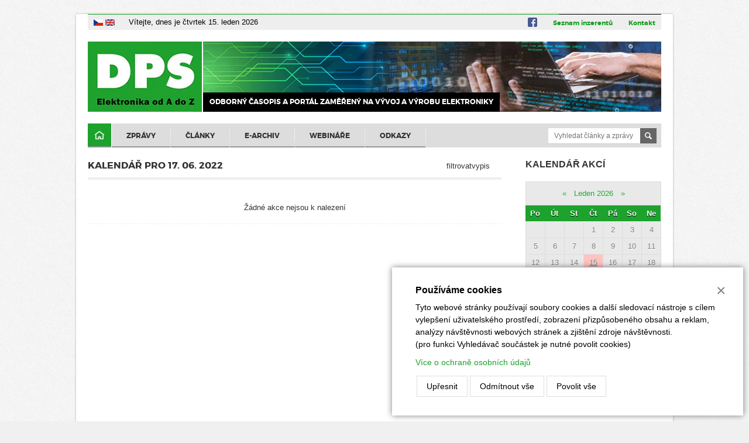

--- FILE ---
content_type: text/html; charset=UTF-8
request_url: https://www.dps-az.cz/kalendar/date:2022-6-17
body_size: 5874
content:
<!DOCTYPE html> <html lang="cs"> <head> <meta http-equiv="Content-Type" content="text/html; charset=utf-8" /> <meta name="keywords" content="elektronika,vývoj,výroba,součástky,měření,elektronika výstavy,elektronika konference,elektronika semináře" /> <meta name="description" content="Elektronika od A do Z - odborný časopis a portál pro vývoj a výrobu v oboru elektroniky Přehled výstav, konferencí a seminářů zaměřených na elektroniku v ČR a ve světě" /> <meta name="author" content="DPS Elektronika od A do Z (www.dps-az.cz)" /> <meta name="web_author" content="www.cliquo.cz, www.binteractive.cz" /> <meta name="robots" content="all,follow" /> <meta name="viewport" content="width=device-width" /> <script type="text/javascript" src="/sites/default/js/common.js?v=1590424989"></script> <script type="text/javascript" src="/sites/default/js/myAdmin.js?v=1629116340"></script> <link rel="stylesheet" type="text/css" href="/sites/default/css/common.min.css?rel=1621900279904" media="all" /> <link rel="stylesheet" href="https://use.fontawesome.com/releases/v5.3.1/css/all.css" integrity="sha384-mzrmE5qonljUremFsqc01SB46JvROS7bZs3IO2EmfFsd15uHvIt+Y8vEf7N7fWAU" crossorigin="anonymous" media="none" onload="if(media!='all')media='all'" > <script type='text/javascript'>
	window.dataLayer = window.dataLayer || [];
	function gtag(){ dataLayer.push(arguments); }

	console.log('ccqc', 'default', {"wait_for_update":5000,"analytics_storage":"denied","ad_storage":"denied"});
	gtag('consent', 'default', {"wait_for_update":5000,"analytics_storage":"denied","ad_storage":"denied"});

	dataLayer.push({
		'event': 'default_consent'
	});
</script> <link rel="stylesheet" href="/sites/dps-az.cz/css/style.css?v=13" type="text/css" media="all" /> <link rel="stylesheet" href="/sites/dps-az.cz/css/slick.css" type="text/css" media="all" /> <link rel="icon" type="image/png" href="/sites/dps-az.cz/images/favicon.png" /> <script src="/sites/dps-az.cz/js/slick.min.js" type="text/javascript"></script> <script type="text/javascript">
$(document).ready(function(){
		if($(".bimage").length>0) {
		var l = [];
		$(".bimage").each(function(){ l[l.length] = $(this).attr("data-id"); });
		$.ajax('/ajax/_mod:special/_handler:specialTools/_case:bannerViews/?l='+l.join(","));
		$(".bimage").parent("a").click(function(){
			$.ajax('/ajax/_mod:special/_handler:specialTools/_case:bannerClick/?id='+$(this).children("img").attr("data-id"));
		});
	}
});
function isMobile() {
	}
$(document).ready(isMobile);
$(window).resize(isMobile);
</script> <script type="text/plain" data-consent="analytics_storage">
  (function(i,s,o,g,r,a,m){ i['GoogleAnalyticsObject']=r;i[r]=i[r]||function(){
  (i[r].q=i[r].q||[]).push(arguments) },i[r].l=1*new Date();a=s.createElement(o),
  m=s.getElementsByTagName(o)[0];a.async=1;a.src=g;m.parentNode.insertBefore(a,m)
  })(window,document,'script','//www.google-analytics.com/analytics.js','ga');

  ga('create', 'UA-26787869-1', 'auto');
  ga('send', 'pageview');

</script> <title>Kalendář pro  17. 06. 2022</title> </head> <body> <div class="container"> <div class="bannerTop"> <div class="banner"></div> </div> </div> <div class="container white"> <header class="header"> <div class="headerBar"> <div class="left"> <span class="lang"> <a href="https://www.dps-az.cz?ref=flag" title="česky"><img src="/sites/dps-az.cz/images/cz.gif" alt="česky" /></a> <a href="https://en.dps-az.cz?ref=flag" title="english"><img src="/sites/dps-az.cz/images/en.gif" alt="english" /></a> </span> <span class="welcome">
									Vítejte, dnes je
					čtvrtek
										15.
					leden
										2026
							</span> </div> <div class="t"> <a href="https://www.facebook.com/dps.az.cz" class="social"><img src="/sites/dps-az.cz/images/fb.svg" alt="Facebook" /></a> <a href="/seznam-inzerentu">Seznam inzerentů</a> <a href="/kontakt">Kontakt</a> </div> <div class="grl"></div> <div class="bll"></div> </div> <div class="logo"> <a href="/?ref=flag"><img src="/sites/dps-az.cz/images/logo.jpg" alt="logo DPS-AZ" title="Na hlavní stránku" /></a> <span class="motto">Odborný časopis a portál zaměřený na vývoj a výrobu elektroniky</span> </div> <div class="menu_wrapper"> <div class="search"> <form class="searchForm" method="get" action="/vyhledavani"> <input type="text" name="kw" placeholder="Vyhledat články a zprávy" /> <button type="submit"><span>Vyhledat články a zprávy</span></button> </form> </div> <nav> <ul class="menu"> <li class="home "><a href="/?ref=flag">Domů</a></li> <li><a href="/zpravy" class="vyvoj">Zprávy</a></li> <li><a href="/clanky" class="cad">Články</a></li> <li><a href="/e-archiv">E-archiv</a></li> <li><a href="/webinare-zive">Webináře</a></li> <li class="last"><a href="/odkazy">Odkazy</a></li> </ul> </nav> <div class="clr"></div> </div> <div class="clr"></div> </header> <section class="colleft"> <h1>Kalendář pro  17. 06. 2022</h1> <div class="PA" id="PA_0"> <div class="PA_item  " id="node_1389" data-id="1389"> <div class="PA_item_body" > <div class="clanky akce"> <div id="newsfilterform"> <form class="filter searchForm" action="https://www.dps-az.cz/kalendar" method="get"> <div class="formItem text big"> <div class="formItem_label">hledanyvyraz:</div> <div class="formItem_input"> <div class="formItem_input_box"> <input type="text" name="f[kw]" value="" /> </div> </div> <div class="cleaner"></div> </div> <div class="buttons"> <a href="#" onclick="resetNewsFilter();">Zrušit</a> &nbsp; 
				<button type="submit">filtrovatvypis</button> </div> </form> </div> <a href="#" class="newsfiltertoggler" onclick="event.preventDefault(); $('#newsfilterform').show(); $('.moreParamsToggle').show(); $('.moreParamsBtn').hide(); $(this).hide();">filtrovatvypis</a> <script type="text/javascript">
	if($("#newsfilterform input").filter(function() { return this.value != ""; }).length == 0) {
		$("#newsfilterform").hide();
	} else {
		$("a.newsfiltertoggler").hide();
	}
	resetNewsFilter = function() {
		if($("#newsfilterform input").filter(function() { return this.value != ""; }).length == 0) {
			$("#newsfilterform").hide();
		} else {
			$("#newsfilterform form").attr("action", "https://www.dps-az.cz/kalendar");
			$("#newsfilterform input").val("");
			$("#newsfilterform form").submit();
		}
		$(".newsfiltertoggler").show();
	}
	$(".clanky a.newsfiltertoggler").insertBefore("h1");
	</script> <div class="wrapper" style="padding:20px; text-align:center;">
		Žádné akce nejsou k nalezení
	</div> <div class="cleaner"></div> </div> </div> </div> </div> </section> <div class="colright"> <aside> <div class="PA_miniToolbar PA_rightToolbar"> <div class="PA_item  " id="node_1349" data-id="1349"> <div class="PA_item_body" > <h2><a href="/kalendar">Kalendář akcí</a></h2> <div class="calendar" id="minical"> <table> <tr> <td colspan="7" class="cal_head"> <a href="/ajax/_mod:special/_handler:specialTools/_case:showCalendar/year:2025/month:12" onclick="loadTuniCalendar(this); return false;" class="prev">&nbsp;&laquo;&nbsp;</a> <a href="/kalendar/year:2026/month:1" class="m">Leden 2026</a> <a href="/ajax/_mod:special/_handler:specialTools/_case:showCalendar/year:2026/month:2" onclick="loadTuniCalendar(this); return false;" class="next">&nbsp;&raquo;&nbsp;</a> </td> </tr> <tr> <th>Po</th> <th>Út</th> <th>St</th> <th>Čt</th> <th>Pá</th> <th>So</th> <th>Ne</th> </tr> <tr> <td data-date="2026-1-" title=""> <span></span> </td> <td data-date="2026-1-" title=""> <span></span> </td> <td data-date="2026-1-" title=""> <span></span> </td> <td data-date="2026-1-1" title=""> <span>1</span> </td> <td data-date="2026-1-2" title=""> <span>2</span> </td> <td data-date="2026-1-3" title=""> <span>3</span> </td> <td data-date="2026-1-4" title=""> <span>4</span> </td> </tr> <tr> <td data-date="2026-1-5" title=""> <span>5</span> </td> <td data-date="2026-1-6" title=""> <span>6</span> </td> <td data-date="2026-1-7" title=""> <span>7</span> </td> <td data-date="2026-1-8" title=""> <span>8</span> </td> <td data-date="2026-1-9" title=""> <span>9</span> </td> <td data-date="2026-1-10" title=""> <span>10</span> </td> <td data-date="2026-1-11" title=""> <span>11</span> </td> </tr> <tr> <td data-date="2026-1-12" title=""> <span>12</span> </td> <td data-date="2026-1-13" title=""> <span>13</span> </td> <td data-date="2026-1-14" title=""> <span>14</span> </td> <td data-date="2026-1-15" title=""> <span>15</span> </td> <td data-date="2026-1-16" title=""> <span>16</span> </td> <td data-date="2026-1-17" title=""> <span>17</span> </td> <td data-date="2026-1-18" title=""> <span>18</span> </td> </tr> <tr> <td data-date="2026-1-19" title=""> <span>19</span> </td> <td data-date="2026-1-20" title=""> <span>20</span> </td> <td data-date="2026-1-21" title=""> <span>21</span> </td> <td data-date="2026-1-22" title=""> <span>22</span> </td> <td data-date="2026-1-23" title=""> <span>23</span> </td> <td data-date="2026-1-24" title=""> <span>24</span> </td> <td data-date="2026-1-25" title=""> <span>25</span> </td> </tr> <tr> <td data-date="2026-1-26" title=""> <span>26</span> </td> <td data-date="2026-1-27" title=""> <span>27</span> </td> <td data-date="2026-1-28" title=""> <span>28</span> </td> <td data-date="2026-1-29" title=""> <span>29</span> </td> <td data-date="2026-1-30" title=""> <span>30</span> </td> <td data-date="2026-1-31" title=""> <span>31</span> </td> <td data-date="2026-1-" title=""> <span></span> </td> </tr> </table> <div class="cal_foot"> <form class="calsearch" action="/kalendar" method="get"> <input type="text" name="f[kw]" value="" placeholder="Vyhledat akci" /> <button type="submit">Filtrovat</button> </form> <a href="/kalendar" class="calmore">Všechny akce</a> <div class="cleaner"></div> </div> </div> <script type="text/javascript">
	function loadTuniCalendar(e) {
		var url = $(e).attr("href");
		var wrapper = $(e).parents(".calendar").first().parent();
		$(wrapper).css("height",$(wrapper).height()+"px");
		$(wrapper).html(
				  '<div class="pw">'
				+ 'Prosím čekejte'
				+ '</div>'
				);
		$.ajax({ 
			url: url,
			type: 'get',
	        success: function(responseText, statusText, xhr){   // post-submit callback
	        	$(wrapper).css("height",""); 
	        	$(wrapper).html(responseText);
        	}
	    }); 

	}
	$("#minical .today").removeClass("today");
	var date;
	date = new Date();
	$("#minical td[data-date='"+date.getUTCFullYear()+'-'+(date.getUTCMonth()+1)+'-'+date.getUTCDate()+"']").addClass("today");
</script> </div> </div> <div class="banner"><div class="bannerItem"><a href="https://www.iottechexpo.com/europe/" target="_blank" class="blink"><img src="/files/103995_.jpg" alt="IoT EU" class="bimage reklama" data-id="103995" /></a></div></div><div class="PA_item item_type_content " id="node_1350" data-id="1350"> <div class="PA_item_body" > <p>&nbsp;</p> <h2>Tipy redakce</h2> <p><a href="https://www.dps-az.cz/parts"><img alt="vyhledavac soucastek malý CZ upr2 NEW (jpg)" src="/getFile/id:94617/vyhledavac soucastek malý CZ upr2 NEW.jpg" style="height:114px; width:234px" /></a></p> <p><a href="https://www.dps-az.cz/vyvoj/kalkulatory-pro-navrh-dps"><img alt="kalkulatory pro navrh DPS (jpg)" src="/getFile/id:94601/kalkulatory pro navrh DPS.jpg" style="height:60px; width:234px" /></a></p> <p><a href="https://www.dps-az.cz/zkratky"><img alt="Zkratky a pojmy v elektronice (jpg)" src="/getFile/id:94604/Zkratky a pojmy v elektronice.jpg" style="height:60px; width:234px" /></a></p> <p><a href="/slovnik"><img alt="an-cz-el-slovnik (jpg)" src="/getFile/id:102691/an-cz-el-slovnik.jpg" style="height:79px; width:234px" /></a></p> <p>&nbsp;</p> </div> </div> </div> </aside> </div> <div class="cleaner"></div> <div class="footerMenu"> <ul> <li><a href="/o-portalu">O portálu</a></li> <li><a href="/o-casopisu">O časopisu</a></li> <li><a href="/inzerce">Inzerce</a></li> <li><a href="/uzaverky">Uzávěrky</a></li> <li><a href="/pokyny-pro-autory">Pokyny pro autory</a></li> <li><a href="/predplatne">Předplatné</a></li> </ul> </div> <div class="bannerLeft"> <div class="banner"></div> </div> <div class="bannerRight"> <div class="banner"></div> </div> <div class="cleaner"></div> </div> <footer class="footer"> <span class="credits">Vyrobilo: <a href="http://www.cliquo.cz">CLIQUO</a> &amp; <a href="http://www.binteractive.cz">Binteractive <img src="/sites/dps-az.cz/images/footerbi.jpg" alt="B" /></a></span>
	&copy; 2026 DPS Elektronika od A do Z. | 
	<a href="/mapa-portalu">Mapa portálu</a> | 
		<a href="/ochrana-osobnich-udaju">Ochrana osobních údajů</a> | 
		<a href="javascript:cqcc.show()">Cookies</a><br />
	Obsah portálu dps-az.cz se nesmí kopírovat ani šířit bez písemného souhlasu provozovatele.
	
	
	<script type="text/plain" data-consent="analytics_storage">
	_atrk_opts = { atrk_acct:"WHbik1acFH00oU", domain:"dps-az.cz",dynamic: true};
	(function() { var as = document.createElement('script'); as.type = 'text/javascript'; as.async = true; as.src = "https://d31qbv1cthcecs.cloudfront.net/atrk.js"; var s = document.getElementsByTagName('script')[0];s.parentNode.insertBefore(as, s); })();
	</script> <noscript><img src="https://d5nxst8fruw4z.cloudfront.net/atrk.gif?account=WHbik1acFH00oU" style="display:none" height="1" width="1" alt="" /></noscript> </footer> <link rel="stylesheet" type="text/css" href="/sites/dps-az.cz/php/cookieconsent/style.css?v=1639167012" media="none" onload="if(media!='all')media='all'"> <div class="cqcc" data-nosnippet style="display: none;"> <div class="cqcc__basic"> <div class="cqcc__h">Používáme cookies</div> <div class="cqcc__txt"><p>Tyto webové stránky používají soubory cookies a další sledovací nástroje s cílem vylepšení uživatelského prostředí, zobrazení přizpůsobeného obsahu a reklam, analýzy návštěvnosti webových stránek a zjištění zdroje návštěvnosti.<br />
(pro funkci Vyhledávač součástek je nutné povolit cookies)</p> <p><a href="/ochrana-osobnich-udaju">Více o ochraně osobních údajů</a></p> </div> <div class="cqcc__btns"> <button type="button" class="cqcc__btn cqcc__btn--more">Upřesnit</button> <button type="button" class="cqcc__btn cqcc__btn--deny">Odmítnout vše</button> <button type="button" class="cqcc__btn cqcc__btn--allow">Povolit vše</button> </div> </div> <div class="cqcc__more"> <div class="cqcc__h">Používáme cookies</div> <div class="cqcc__txt"><p>Soubory cookies jsou velmi malé textové soubory, které se ukládají do vašeho zařízení při navštěvování webových stránek. Soubory Cookies používáme pro různé účely a pro vylepšení vašeho online zážitku na webové stránce (například pro zapamatování přihlašovacích údajů k vašemu účtu).</p> <p>Při procházení našich webových stránek můžete změnit své předvolby a odmítnout určité typy cookies, které se mají ukládat do vašeho počítače. Můžete také odstranit všechny soubory cookie, které jsou již uloženy ve vašem počítači, ale mějte na paměti, že odstranění souborů cookie vám může zabránit v používání částí našeho webu.</p> </div> <hr> <div class="cqcc__cat"> <div class="cqcc__h" onclick="$(this).closest('.cqcc__cat').toggleClass('open_option');">Bezpodmínečně nutné soubory cookies</div> <div class="cqcc__txt"> <p>Tyto soubory cookies jsou nezbytné k tomu, abychom vám mohli poskytovat služby dostupné prostřednictvím našeho webu a abychom vám umožnili používat určité funkce našeho webu. Bez těchto cookies vám nemůžeme na naší webové stránce poskytovat určité služby.</p> </div> <div class="cqcc__switch cqcc__switch--active " data-key="basic"> <div class="cqcc__switch-gauge"></div> <div class="cqcc__switch-labelOn">souhlasím</div> <div class="cqcc__switch-labelOff">nesouhlasím</div> </div> </div> <hr> <div class="cqcc__cat"> <div class="cqcc__h" onclick="$(this).closest('.cqcc__cat').toggleClass('open_option');">Analytické soubory cookies</div> <div class="cqcc__txt"> <p>Tyto soubory cookies se používají ke shromažďování informací <strong>pro analýzu provozu na našich webových stránkách</strong>. Tyto soubory cookies mohou například sledovat věci jako o které stránky se návštěvníci zajímají a kolik času tím tráví, což nám pomáhá pochopit, jak pro vás můžeme vylepšit náš web. Tímto se&nbsp;<strong>neidentifikují žádné osoby</strong>.</p> </div> <div class="cqcc__switch " data-key="analytics_storage"> <div class="cqcc__switch-gauge"></div> <div class="cqcc__switch-labelOn">souhlasím</div> <div class="cqcc__switch-labelOff">nesouhlasím</div> </div> </div> <hr> <div class="cqcc__cat"> <div class="cqcc__h" onclick="$(this).closest('.cqcc__cat').toggleClass('open_option');">Cookies pro cílení a reklamu</div> <div class="cqcc__txt"> <p>Tyto soubory cookie se používají k zobrazování reklamy, která vás pravděpodobně bude zajímat na základě vašich zvyků při procházení. Tyto soubory cookie, jsou požadovány námi/nebo poskytovateli reklam, mohou kombinovat informace shromážděné z našich webových stránek s dalšími informacemi, které nezávisle shromáždily z jiných webových stránek, týkající se činností vašeho internetového prohlížeče v rámci jejich reklamní sítě webových stránek. Pokud se rozhodnete tyto soubory cookies pro cílení nebo reklamu odstranit nebo deaktivovat, budou se vám reklamy stále zobrazovat, ale nemusí pro vás být nadále personalizované a relevantní.</p> </div> <div class="cqcc__switch " data-key="ad_storage"> <div class="cqcc__switch-gauge"></div> <div class="cqcc__switch-labelOn">souhlasím</div> <div class="cqcc__switch-labelOff">nesouhlasím</div> </div> </div> <hr> <div class="cqcc__btns"> <button type="button" class="cqcc__btn cqcc__btn--more">Neupřesňovat</button> <button type="button" class="cqcc__btn cqcc__btn--savemore">Uložit nastavení</button> </div> </div> <div class="cqcc__close"> <button type="button" class="cqcc__closeBtn" title="zavřít (odložit)">×</button> </div> </div> <script type="text/javascript">
	(function() { var d=document, g=d.createElement('script'), s=d.getElementsByTagName('script')[0];
	g.type='text/javascript';g.async=true;g.src='/sites/dps-az.cz/php/cookieconsent/loader.js?v=1642024319';s.parentNode.insertBefore(g,s); })();
</script> </body> </html>

--- FILE ---
content_type: text/css
request_url: https://www.dps-az.cz/sites/default/css/common.min.css?rel=1621900279904
body_size: 27088
content:
/*! jQuery UI - v1.12.1 - 2019-02-03
* http://jqueryui.com
* Includes: draggable.css, core.css, resizable.css, selectable.css, sortable.css, accordion.css, autocomplete.css, menu.css, button.css, controlgroup.css, checkboxradio.css, datepicker.css, dialog.css, progressbar.css, selectmenu.css, slider.css, spinner.css, tabs.css, tooltip.css, theme.css
* To view and modify this theme, visit http://jqueryui.com/themeroller/?scope=&folderName=base&cornerRadiusShadow=8px&offsetLeftShadow=0px&offsetTopShadow=0px&thicknessShadow=5px&opacityShadow=30&bgImgOpacityShadow=0&bgTextureShadow=flat&bgColorShadow=666666&opacityOverlay=30&bgImgOpacityOverlay=0&bgTextureOverlay=flat&bgColorOverlay=aaaaaa&iconColorError=cc0000&fcError=5f3f3f&borderColorError=f1a899&bgTextureError=flat&bgColorError=fddfdf&iconColorHighlight=777620&fcHighlight=777620&borderColorHighlight=dad55e&bgTextureHighlight=flat&bgColorHighlight=fffa90&iconColorActive=ffffff&fcActive=ffffff&borderColorActive=003eff&bgTextureActive=flat&bgColorActive=007fff&iconColorHover=555555&fcHover=2b2b2b&borderColorHover=cccccc&bgTextureHover=flat&bgColorHover=ededed&iconColorDefault=777777&fcDefault=454545&borderColorDefault=c5c5c5&bgTextureDefault=flat&bgColorDefault=f6f6f6&iconColorContent=444444&fcContent=333333&borderColorContent=dddddd&bgTextureContent=flat&bgColorContent=ffffff&iconColorHeader=444444&fcHeader=333333&borderColorHeader=dddddd&bgTextureHeader=flat&bgColorHeader=e9e9e9&cornerRadius=3px&fwDefault=normal&fsDefault=1em&ffDefault=Arial%2CHelvetica%2Csans-serif
* Copyright jQuery Foundation and other contributors; Licensed MIT */.ui-draggable-handle{-ms-touch-action:none;touch-action:none}.ui-helper-hidden{display:none}.ui-helper-hidden-accessible{border:0;clip:rect(0 0 0 0);height:1px;margin:-1px;overflow:hidden;padding:0;position:absolute;width:1px}.ui-helper-reset{margin:0;padding:0;border:0;outline:0;line-height:1.3;text-decoration:none;font-size:100%;list-style:none}.ui-helper-clearfix:after,.ui-helper-clearfix:before{content:"";display:table;border-collapse:collapse}.ui-helper-clearfix:after{clear:both}.ui-helper-zfix{width:100%;height:100%;top:0;left:0;position:absolute;opacity:0}.ui-front{z-index:100}.ui-state-disabled{cursor:default!important;pointer-events:none}.ui-icon{display:inline-block;vertical-align:middle;margin-top:-.25em;position:relative;text-indent:-99999px;overflow:hidden;background-repeat:no-repeat}.ui-widget-icon-block{left:50%;margin-left:-8px;display:block}.ui-widget-overlay{position:fixed;top:0;left:0;width:100%;height:100%}.ui-resizable{position:relative}.ui-resizable-handle{position:absolute;font-size:.1px;display:block;-ms-touch-action:none;touch-action:none}.ui-resizable-autohide .ui-resizable-handle,.ui-resizable-disabled .ui-resizable-handle{display:none}.ui-resizable-n{cursor:n-resize;height:7px;width:100%;top:-5px;left:0}.ui-resizable-s{cursor:s-resize;height:7px;width:100%;bottom:-5px;left:0}.ui-resizable-e{cursor:e-resize;width:7px;right:-5px;top:0;height:100%}.ui-resizable-w{cursor:w-resize;width:7px;left:-5px;top:0;height:100%}.ui-resizable-se{cursor:se-resize;width:12px;height:12px;right:1px;bottom:1px}.ui-resizable-sw{cursor:sw-resize;width:9px;height:9px;left:-5px;bottom:-5px}.ui-resizable-nw{cursor:nw-resize;width:9px;height:9px;left:-5px;top:-5px}.ui-resizable-ne{cursor:ne-resize;width:9px;height:9px;right:-5px;top:-5px}.ui-selectable{-ms-touch-action:none;touch-action:none}.ui-selectable-helper{position:absolute;z-index:100;border:1px dotted #000}.ui-sortable-handle{-ms-touch-action:none;touch-action:none}.ui-accordion .ui-accordion-header{display:block;cursor:pointer;position:relative;margin:2px 0 0 0;padding:.5em .5em .5em .7em;font-size:100%}.ui-accordion .ui-accordion-content{padding:1em 2.2em;border-top:0;overflow:auto}.ui-autocomplete{position:absolute;top:0;left:0;cursor:default}.ui-menu{list-style:none;padding:0;margin:0;display:block;outline:0}.ui-menu .ui-menu{position:absolute}.ui-menu .ui-menu-item{margin:0;cursor:pointer;list-style-image:url([data-uri])}.ui-menu .ui-menu-item-wrapper{position:relative;padding:3px 1em 3px .4em}.ui-menu .ui-menu-divider{margin:5px 0;height:0;font-size:0;line-height:0;border-width:1px 0 0 0}.ui-menu .ui-state-active,.ui-menu .ui-state-focus{margin:-1px}.ui-menu-icons{position:relative}.ui-menu-icons .ui-menu-item-wrapper{padding-left:2em}.ui-menu .ui-icon{position:absolute;top:0;bottom:0;left:.2em;margin:auto 0}.ui-menu .ui-menu-icon{left:auto;right:0}.ui-button{padding:.4em 1em;display:inline-block;position:relative;line-height:normal;margin-right:.1em;cursor:pointer;vertical-align:middle;text-align:center;-webkit-user-select:none;-ms-user-select:none;user-select:none;overflow:visible}.ui-button,.ui-button:active,.ui-button:hover,.ui-button:link,.ui-button:visited{text-decoration:none}.ui-button-icon-only{width:2em;box-sizing:border-box;text-indent:-9999px;white-space:nowrap}input.ui-button.ui-button-icon-only{text-indent:0}.ui-button-icon-only .ui-icon{position:absolute;top:50%;left:50%;margin-top:-8px;margin-left:-8px}.ui-button.ui-icon-notext .ui-icon{padding:0;width:2.1em;height:2.1em;text-indent:-9999px;white-space:nowrap}input.ui-button.ui-icon-notext .ui-icon{width:auto;height:auto;text-indent:0;white-space:normal;padding:.4em 1em}button.ui-button::-moz-focus-inner,input.ui-button::-moz-focus-inner{border:0;padding:0}.ui-controlgroup{vertical-align:middle;display:inline-block}.ui-controlgroup>.ui-controlgroup-item{float:left;margin-left:0;margin-right:0}.ui-controlgroup>.ui-controlgroup-item.ui-visual-focus,.ui-controlgroup>.ui-controlgroup-item:focus{z-index:9999}.ui-controlgroup-vertical>.ui-controlgroup-item{display:block;float:none;width:100%;margin-top:0;margin-bottom:0;text-align:left}.ui-controlgroup-vertical .ui-controlgroup-item{box-sizing:border-box}.ui-controlgroup .ui-controlgroup-label{padding:.4em 1em}.ui-controlgroup .ui-controlgroup-label span{font-size:80%}.ui-controlgroup-horizontal .ui-controlgroup-label+.ui-controlgroup-item{border-left:none}.ui-controlgroup-vertical .ui-controlgroup-label+.ui-controlgroup-item{border-top:none}.ui-controlgroup-horizontal .ui-controlgroup-label.ui-widget-content{border-right:none}.ui-controlgroup-vertical .ui-controlgroup-label.ui-widget-content{border-bottom:none}.ui-controlgroup-vertical .ui-spinner-input{width:75%;width:calc(100% - 2.4em)}.ui-controlgroup-vertical .ui-spinner .ui-spinner-up{border-top-style:solid}.ui-checkboxradio-label .ui-icon-background{box-shadow:inset 1px 1px 1px #ccc;border-radius:.12em;border:none}.ui-checkboxradio-radio-label .ui-icon-background{width:16px;height:16px;border-radius:1em;overflow:visible;border:none}.ui-checkboxradio-radio-label.ui-checkboxradio-checked .ui-icon,.ui-checkboxradio-radio-label.ui-checkboxradio-checked:hover .ui-icon{background-image:none;width:8px;height:8px;border-width:4px;border-style:solid}.ui-checkboxradio-disabled{pointer-events:none}.ui-datepicker{width:17em;padding:.2em .2em 0;display:none}.ui-datepicker .ui-datepicker-header{position:relative;padding:.2em 0}.ui-datepicker .ui-datepicker-next,.ui-datepicker .ui-datepicker-prev{position:absolute;top:2px;width:1.8em;height:1.8em}.ui-datepicker .ui-datepicker-next-hover,.ui-datepicker .ui-datepicker-prev-hover{top:1px}.ui-datepicker .ui-datepicker-prev{left:2px}.ui-datepicker .ui-datepicker-next{right:2px}.ui-datepicker .ui-datepicker-prev-hover{left:1px}.ui-datepicker .ui-datepicker-next-hover{right:1px}.ui-datepicker .ui-datepicker-next span,.ui-datepicker .ui-datepicker-prev span{display:block;position:absolute;left:50%;margin-left:-8px;top:50%;margin-top:-8px}.ui-datepicker .ui-datepicker-title{margin:0 2.3em;line-height:1.8em;text-align:center}.ui-datepicker .ui-datepicker-title select{font-size:1em;margin:1px 0}.ui-datepicker select.ui-datepicker-month,.ui-datepicker select.ui-datepicker-year{width:45%}.ui-datepicker table{width:100%;font-size:.9em;border-collapse:collapse;margin:0 0 .4em}.ui-datepicker th{padding:.7em .3em;text-align:center;font-weight:700;border:0}.ui-datepicker td{border:0;padding:1px}.ui-datepicker td a,.ui-datepicker td span{display:block;padding:.2em;text-align:right;text-decoration:none}.ui-datepicker .ui-datepicker-buttonpane{background-image:none;margin:.7em 0 0 0;padding:0 .2em;border-left:0;border-right:0;border-bottom:0}.ui-datepicker .ui-datepicker-buttonpane button{float:right;margin:.5em .2em .4em;cursor:pointer;padding:.2em .6em .3em .6em;width:auto;overflow:visible}.ui-datepicker .ui-datepicker-buttonpane button.ui-datepicker-current{float:left}.ui-datepicker.ui-datepicker-multi{width:auto}.ui-datepicker-multi .ui-datepicker-group{float:left}.ui-datepicker-multi .ui-datepicker-group table{width:95%;margin:0 auto .4em}.ui-datepicker-multi-2 .ui-datepicker-group{width:50%}.ui-datepicker-multi-3 .ui-datepicker-group{width:33.3%}.ui-datepicker-multi-4 .ui-datepicker-group{width:25%}.ui-datepicker-multi .ui-datepicker-group-last .ui-datepicker-header,.ui-datepicker-multi .ui-datepicker-group-middle .ui-datepicker-header{border-left-width:0}.ui-datepicker-multi .ui-datepicker-buttonpane{clear:left}.ui-datepicker-row-break{clear:both;width:100%;font-size:0}.ui-datepicker-rtl{direction:rtl}.ui-datepicker-rtl .ui-datepicker-prev{right:2px;left:auto}.ui-datepicker-rtl .ui-datepicker-next{left:2px;right:auto}.ui-datepicker-rtl .ui-datepicker-prev:hover{right:1px;left:auto}.ui-datepicker-rtl .ui-datepicker-next:hover{left:1px;right:auto}.ui-datepicker-rtl .ui-datepicker-buttonpane{clear:right}.ui-datepicker-rtl .ui-datepicker-buttonpane button{float:left}.ui-datepicker-rtl .ui-datepicker-buttonpane button.ui-datepicker-current,.ui-datepicker-rtl .ui-datepicker-group{float:right}.ui-datepicker-rtl .ui-datepicker-group-last .ui-datepicker-header,.ui-datepicker-rtl .ui-datepicker-group-middle .ui-datepicker-header{border-right-width:0;border-left-width:1px}.ui-datepicker .ui-icon{display:block;text-indent:-99999px;overflow:hidden;background-repeat:no-repeat;left:.5em;top:.3em}.ui-dialog{position:absolute;top:0;left:0;padding:.2em;outline:0}.ui-dialog .ui-dialog-titlebar{padding:.4em 1em;position:relative}.ui-dialog .ui-dialog-title{float:left;margin:.1em 0;white-space:nowrap;width:90%;overflow:hidden;text-overflow:ellipsis}.ui-dialog .ui-dialog-titlebar-close{position:absolute;right:.3em;top:50%;width:20px;margin:-10px 0 0 0;padding:1px;height:20px}.ui-dialog .ui-dialog-content{position:relative;border:0;padding:.5em 1em;background:0 0;overflow:auto}.ui-dialog .ui-dialog-buttonpane{text-align:left;border-width:1px 0 0 0;background-image:none;margin-top:.5em;padding:.3em 1em .5em .4em}.ui-dialog .ui-dialog-buttonpane .ui-dialog-buttonset{float:right}.ui-dialog .ui-dialog-buttonpane button{margin:.5em .4em .5em 0;cursor:pointer}.ui-dialog .ui-resizable-n{height:2px;top:0}.ui-dialog .ui-resizable-e{width:2px;right:0}.ui-dialog .ui-resizable-s{height:2px;bottom:0}.ui-dialog .ui-resizable-w{width:2px;left:0}.ui-dialog .ui-resizable-ne,.ui-dialog .ui-resizable-nw,.ui-dialog .ui-resizable-se,.ui-dialog .ui-resizable-sw{width:7px;height:7px}.ui-dialog .ui-resizable-se{right:0;bottom:0}.ui-dialog .ui-resizable-sw{left:0;bottom:0}.ui-dialog .ui-resizable-ne{right:0;top:0}.ui-dialog .ui-resizable-nw{left:0;top:0}.ui-draggable .ui-dialog-titlebar{cursor:move}.ui-progressbar{height:2em;text-align:left;overflow:hidden}.ui-progressbar .ui-progressbar-value{margin:-1px;height:100%}.ui-progressbar .ui-progressbar-overlay{background:url([data-uri]);height:100%;opacity:.25}.ui-progressbar-indeterminate .ui-progressbar-value{background-image:none}.ui-selectmenu-menu{padding:0;margin:0;position:absolute;top:0;left:0;display:none}.ui-selectmenu-menu .ui-menu{overflow:auto;overflow-x:hidden;padding-bottom:1px}.ui-selectmenu-menu .ui-menu .ui-selectmenu-optgroup{font-size:1em;font-weight:700;line-height:1.5;padding:2px .4em;margin:.5em 0 0 0;height:auto;border:0}.ui-selectmenu-open{display:block}.ui-selectmenu-text{display:block;margin-right:20px;overflow:hidden;text-overflow:ellipsis}.ui-selectmenu-button.ui-button{text-align:left;white-space:nowrap;width:14em}.ui-selectmenu-icon.ui-icon{float:right;margin-top:0}.ui-slider{position:relative;text-align:left}.ui-slider .ui-slider-handle{position:absolute;z-index:2;width:1.2em;height:1.2em;cursor:default;-ms-touch-action:none;touch-action:none}.ui-slider .ui-slider-range{position:absolute;z-index:1;font-size:.7em;display:block;border:0;background-position:0 0}.ui-slider.ui-state-disabled .ui-slider-handle,.ui-slider.ui-state-disabled .ui-slider-range{filter:inherit}.ui-slider-horizontal{height:.8em}.ui-slider-horizontal .ui-slider-handle{top:-.3em;margin-left:-.6em}.ui-slider-horizontal .ui-slider-range{top:0;height:100%}.ui-slider-horizontal .ui-slider-range-min{left:0}.ui-slider-horizontal .ui-slider-range-max{right:0}.ui-slider-vertical{width:.8em;height:100px}.ui-slider-vertical .ui-slider-handle{left:-.3em;margin-left:0;margin-bottom:-.6em}.ui-slider-vertical .ui-slider-range{left:0;width:100%}.ui-slider-vertical .ui-slider-range-min{bottom:0}.ui-slider-vertical .ui-slider-range-max{top:0}.ui-spinner{position:relative;display:inline-block;overflow:hidden;padding:0;vertical-align:middle}.ui-spinner-input{border:none;background:0 0;color:inherit;padding:.222em 0;margin:.2em 0;vertical-align:middle;margin-left:.4em;margin-right:2em}.ui-spinner-button{width:1.6em;height:50%;font-size:.5em;padding:0;margin:0;text-align:center;position:absolute;cursor:default;display:block;overflow:hidden;right:0}.ui-spinner a.ui-spinner-button{border-top-style:none;border-bottom-style:none;border-right-style:none}.ui-spinner-up{top:0}.ui-spinner-down{bottom:0}.ui-tabs{position:relative;padding:.2em}.ui-tabs .ui-tabs-nav{margin:0;padding:.2em .2em 0}.ui-tabs .ui-tabs-nav li{list-style:none;float:left;position:relative;top:0;margin:1px .2em 0 0;border-bottom-width:0;padding:0;white-space:nowrap}.ui-tabs .ui-tabs-nav .ui-tabs-anchor{float:left;padding:.5em 1em;text-decoration:none}.ui-tabs .ui-tabs-nav li.ui-tabs-active{margin-bottom:-1px;padding-bottom:1px}.ui-tabs .ui-tabs-nav li.ui-state-disabled .ui-tabs-anchor,.ui-tabs .ui-tabs-nav li.ui-tabs-active .ui-tabs-anchor,.ui-tabs .ui-tabs-nav li.ui-tabs-loading .ui-tabs-anchor{cursor:text}.ui-tabs-collapsible .ui-tabs-nav li.ui-tabs-active .ui-tabs-anchor{cursor:pointer}.ui-tabs .ui-tabs-panel{display:block;border-width:0;padding:1em 1.4em;background:0 0}.ui-tooltip{padding:8px;position:absolute;z-index:9999;max-width:300px}body .ui-tooltip{border-width:2px}.ui-widget{font-family:Arial,Helvetica,sans-serif;font-size:1em}.ui-widget .ui-widget{font-size:1em}.ui-widget button,.ui-widget input,.ui-widget select,.ui-widget textarea{font-family:Arial,Helvetica,sans-serif;font-size:1em}.ui-widget.ui-widget-content{border:1px solid #c5c5c5}.ui-widget-content{border:1px solid #ddd;background:#fff;color:#333}.ui-widget-content a{color:#333}.ui-widget-header{border:1px solid #ddd;background:#e9e9e9;color:#333;font-weight:700}.ui-widget-header a{color:#333}.ui-button,.ui-state-default,.ui-widget-content .ui-state-default,.ui-widget-header .ui-state-default,html .ui-button.ui-state-disabled:active,html .ui-button.ui-state-disabled:hover{border:1px solid #c5c5c5;background:#f6f6f6;font-weight:400;color:#454545}.ui-button,.ui-state-default a,.ui-state-default a:link,.ui-state-default a:visited,a.ui-button,a:link.ui-button,a:visited.ui-button{color:#454545;text-decoration:none}.ui-button:focus,.ui-button:hover,.ui-state-focus,.ui-state-hover,.ui-widget-content .ui-state-focus,.ui-widget-content .ui-state-hover,.ui-widget-header .ui-state-focus,.ui-widget-header .ui-state-hover{border:1px solid #ccc;background:#ededed;font-weight:400;color:#2b2b2b}.ui-state-focus a,.ui-state-focus a:hover,.ui-state-focus a:link,.ui-state-focus a:visited,.ui-state-hover a,.ui-state-hover a:hover,.ui-state-hover a:link,.ui-state-hover a:visited,a.ui-button:focus,a.ui-button:hover{color:#2b2b2b;text-decoration:none}.ui-visual-focus{box-shadow:0 0 3px 1px #5e9ed6}.ui-button.ui-state-active:hover,.ui-button:active,.ui-state-active,.ui-widget-content .ui-state-active,.ui-widget-header .ui-state-active,a.ui-button:active{border:1px solid #003eff;background:#007fff;font-weight:400;color:#fff}.ui-icon-background,.ui-state-active .ui-icon-background{border:#003eff;background-color:#fff}.ui-state-active a,.ui-state-active a:link,.ui-state-active a:visited{color:#fff;text-decoration:none}.ui-state-highlight,.ui-widget-content .ui-state-highlight,.ui-widget-header .ui-state-highlight{border:1px solid #dad55e;background:#fffa90;color:#777620}.ui-state-checked{border:1px solid #dad55e;background:#fffa90}.ui-state-highlight a,.ui-widget-content .ui-state-highlight a,.ui-widget-header .ui-state-highlight a{color:#777620}.ui-state-error,.ui-widget-content .ui-state-error,.ui-widget-header .ui-state-error{border:1px solid #f1a899;background:#fddfdf;color:#5f3f3f}.ui-state-error a,.ui-widget-content .ui-state-error a,.ui-widget-header .ui-state-error a{color:#5f3f3f}.ui-state-error-text,.ui-widget-content .ui-state-error-text,.ui-widget-header .ui-state-error-text{color:#5f3f3f}.ui-priority-primary,.ui-widget-content .ui-priority-primary,.ui-widget-header .ui-priority-primary{font-weight:700}.ui-priority-secondary,.ui-widget-content .ui-priority-secondary,.ui-widget-header .ui-priority-secondary{opacity:.7;font-weight:400}.ui-state-disabled,.ui-widget-content .ui-state-disabled,.ui-widget-header .ui-state-disabled{opacity:.35;background-image:none}.ui-icon{width:16px;height:16px}.ui-icon,.ui-widget-content .ui-icon{background-image:url(images/ui-icons_444444_256x240.png)}.ui-widget-header .ui-icon{background-image:url(images/ui-icons_444444_256x240.png)}.ui-button:focus .ui-icon,.ui-button:hover .ui-icon,.ui-state-focus .ui-icon,.ui-state-hover .ui-icon{background-image:url(images/ui-icons_555555_256x240.png)}.ui-button:active .ui-icon,.ui-state-active .ui-icon{background-image:url(images/ui-icons_ffffff_256x240.png)}.ui-button .ui-state-highlight.ui-icon,.ui-state-highlight .ui-icon{background-image:url(images/ui-icons_777620_256x240.png)}.ui-state-error .ui-icon,.ui-state-error-text .ui-icon{background-image:url(images/ui-icons_cc0000_256x240.png)}.ui-button .ui-icon{background-image:url(images/ui-icons_777777_256x240.png)}.ui-icon-blank{background-position:16px 16px}.ui-icon-caret-1-n{background-position:0 0}.ui-icon-caret-1-ne{background-position:-16px 0}.ui-icon-caret-1-e{background-position:-32px 0}.ui-icon-caret-1-se{background-position:-48px 0}.ui-icon-caret-1-s{background-position:-65px 0}.ui-icon-caret-1-sw{background-position:-80px 0}.ui-icon-caret-1-w{background-position:-96px 0}.ui-icon-caret-1-nw{background-position:-112px 0}.ui-icon-caret-2-n-s{background-position:-128px 0}.ui-icon-caret-2-e-w{background-position:-144px 0}.ui-icon-triangle-1-n{background-position:0 -16px}.ui-icon-triangle-1-ne{background-position:-16px -16px}.ui-icon-triangle-1-e{background-position:-32px -16px}.ui-icon-triangle-1-se{background-position:-48px -16px}.ui-icon-triangle-1-s{background-position:-65px -16px}.ui-icon-triangle-1-sw{background-position:-80px -16px}.ui-icon-triangle-1-w{background-position:-96px -16px}.ui-icon-triangle-1-nw{background-position:-112px -16px}.ui-icon-triangle-2-n-s{background-position:-128px -16px}.ui-icon-triangle-2-e-w{background-position:-144px -16px}.ui-icon-arrow-1-n{background-position:0 -32px}.ui-icon-arrow-1-ne{background-position:-16px -32px}.ui-icon-arrow-1-e{background-position:-32px -32px}.ui-icon-arrow-1-se{background-position:-48px -32px}.ui-icon-arrow-1-s{background-position:-65px -32px}.ui-icon-arrow-1-sw{background-position:-80px -32px}.ui-icon-arrow-1-w{background-position:-96px -32px}.ui-icon-arrow-1-nw{background-position:-112px -32px}.ui-icon-arrow-2-n-s{background-position:-128px -32px}.ui-icon-arrow-2-ne-sw{background-position:-144px -32px}.ui-icon-arrow-2-e-w{background-position:-160px -32px}.ui-icon-arrow-2-se-nw{background-position:-176px -32px}.ui-icon-arrowstop-1-n{background-position:-192px -32px}.ui-icon-arrowstop-1-e{background-position:-208px -32px}.ui-icon-arrowstop-1-s{background-position:-224px -32px}.ui-icon-arrowstop-1-w{background-position:-240px -32px}.ui-icon-arrowthick-1-n{background-position:1px -48px}.ui-icon-arrowthick-1-ne{background-position:-16px -48px}.ui-icon-arrowthick-1-e{background-position:-32px -48px}.ui-icon-arrowthick-1-se{background-position:-48px -48px}.ui-icon-arrowthick-1-s{background-position:-64px -48px}.ui-icon-arrowthick-1-sw{background-position:-80px -48px}.ui-icon-arrowthick-1-w{background-position:-96px -48px}.ui-icon-arrowthick-1-nw{background-position:-112px -48px}.ui-icon-arrowthick-2-n-s{background-position:-128px -48px}.ui-icon-arrowthick-2-ne-sw{background-position:-144px -48px}.ui-icon-arrowthick-2-e-w{background-position:-160px -48px}.ui-icon-arrowthick-2-se-nw{background-position:-176px -48px}.ui-icon-arrowthickstop-1-n{background-position:-192px -48px}.ui-icon-arrowthickstop-1-e{background-position:-208px -48px}.ui-icon-arrowthickstop-1-s{background-position:-224px -48px}.ui-icon-arrowthickstop-1-w{background-position:-240px -48px}.ui-icon-arrowreturnthick-1-w{background-position:0 -64px}.ui-icon-arrowreturnthick-1-n{background-position:-16px -64px}.ui-icon-arrowreturnthick-1-e{background-position:-32px -64px}.ui-icon-arrowreturnthick-1-s{background-position:-48px -64px}.ui-icon-arrowreturn-1-w{background-position:-64px -64px}.ui-icon-arrowreturn-1-n{background-position:-80px -64px}.ui-icon-arrowreturn-1-e{background-position:-96px -64px}.ui-icon-arrowreturn-1-s{background-position:-112px -64px}.ui-icon-arrowrefresh-1-w{background-position:-128px -64px}.ui-icon-arrowrefresh-1-n{background-position:-144px -64px}.ui-icon-arrowrefresh-1-e{background-position:-160px -64px}.ui-icon-arrowrefresh-1-s{background-position:-176px -64px}.ui-icon-arrow-4{background-position:0 -80px}.ui-icon-arrow-4-diag{background-position:-16px -80px}.ui-icon-extlink{background-position:-32px -80px}.ui-icon-newwin{background-position:-48px -80px}.ui-icon-refresh{background-position:-64px -80px}.ui-icon-shuffle{background-position:-80px -80px}.ui-icon-transfer-e-w{background-position:-96px -80px}.ui-icon-transferthick-e-w{background-position:-112px -80px}.ui-icon-folder-collapsed{background-position:0 -96px}.ui-icon-folder-open{background-position:-16px -96px}.ui-icon-document{background-position:-32px -96px}.ui-icon-document-b{background-position:-48px -96px}.ui-icon-note{background-position:-64px -96px}.ui-icon-mail-closed{background-position:-80px -96px}.ui-icon-mail-open{background-position:-96px -96px}.ui-icon-suitcase{background-position:-112px -96px}.ui-icon-comment{background-position:-128px -96px}.ui-icon-person{background-position:-144px -96px}.ui-icon-print{background-position:-160px -96px}.ui-icon-trash{background-position:-176px -96px}.ui-icon-locked{background-position:-192px -96px}.ui-icon-unlocked{background-position:-208px -96px}.ui-icon-bookmark{background-position:-224px -96px}.ui-icon-tag{background-position:-240px -96px}.ui-icon-home{background-position:0 -112px}.ui-icon-flag{background-position:-16px -112px}.ui-icon-calendar{background-position:-32px -112px}.ui-icon-cart{background-position:-48px -112px}.ui-icon-pencil{background-position:-64px -112px}.ui-icon-clock{background-position:-80px -112px}.ui-icon-disk{background-position:-96px -112px}.ui-icon-calculator{background-position:-112px -112px}.ui-icon-zoomin{background-position:-128px -112px}.ui-icon-zoomout{background-position:-144px -112px}.ui-icon-search{background-position:-160px -112px}.ui-icon-wrench{background-position:-176px -112px}.ui-icon-gear{background-position:-192px -112px}.ui-icon-heart{background-position:-208px -112px}.ui-icon-star{background-position:-224px -112px}.ui-icon-link{background-position:-240px -112px}.ui-icon-cancel{background-position:0 -128px}.ui-icon-plus{background-position:-16px -128px}.ui-icon-plusthick{background-position:-32px -128px}.ui-icon-minus{background-position:-48px -128px}.ui-icon-minusthick{background-position:-64px -128px}.ui-icon-close{background-position:-80px -128px}.ui-icon-closethick{background-position:-96px -128px}.ui-icon-key{background-position:-112px -128px}.ui-icon-lightbulb{background-position:-128px -128px}.ui-icon-scissors{background-position:-144px -128px}.ui-icon-clipboard{background-position:-160px -128px}.ui-icon-copy{background-position:-176px -128px}.ui-icon-contact{background-position:-192px -128px}.ui-icon-image{background-position:-208px -128px}.ui-icon-video{background-position:-224px -128px}.ui-icon-script{background-position:-240px -128px}.ui-icon-alert{background-position:0 -144px}.ui-icon-info{background-position:-16px -144px}.ui-icon-notice{background-position:-32px -144px}.ui-icon-help{background-position:-48px -144px}.ui-icon-check{background-position:-64px -144px}.ui-icon-bullet{background-position:-80px -144px}.ui-icon-radio-on{background-position:-96px -144px}.ui-icon-radio-off{background-position:-112px -144px}.ui-icon-pin-w{background-position:-128px -144px}.ui-icon-pin-s{background-position:-144px -144px}.ui-icon-play{background-position:0 -160px}.ui-icon-pause{background-position:-16px -160px}.ui-icon-seek-next{background-position:-32px -160px}.ui-icon-seek-prev{background-position:-48px -160px}.ui-icon-seek-end{background-position:-64px -160px}.ui-icon-seek-start{background-position:-80px -160px}.ui-icon-seek-first{background-position:-80px -160px}.ui-icon-stop{background-position:-96px -160px}.ui-icon-eject{background-position:-112px -160px}.ui-icon-volume-off{background-position:-128px -160px}.ui-icon-volume-on{background-position:-144px -160px}.ui-icon-power{background-position:0 -176px}.ui-icon-signal-diag{background-position:-16px -176px}.ui-icon-signal{background-position:-32px -176px}.ui-icon-battery-0{background-position:-48px -176px}.ui-icon-battery-1{background-position:-64px -176px}.ui-icon-battery-2{background-position:-80px -176px}.ui-icon-battery-3{background-position:-96px -176px}.ui-icon-circle-plus{background-position:0 -192px}.ui-icon-circle-minus{background-position:-16px -192px}.ui-icon-circle-close{background-position:-32px -192px}.ui-icon-circle-triangle-e{background-position:-48px -192px}.ui-icon-circle-triangle-s{background-position:-64px -192px}.ui-icon-circle-triangle-w{background-position:-80px -192px}.ui-icon-circle-triangle-n{background-position:-96px -192px}.ui-icon-circle-arrow-e{background-position:-112px -192px}.ui-icon-circle-arrow-s{background-position:-128px -192px}.ui-icon-circle-arrow-w{background-position:-144px -192px}.ui-icon-circle-arrow-n{background-position:-160px -192px}.ui-icon-circle-zoomin{background-position:-176px -192px}.ui-icon-circle-zoomout{background-position:-192px -192px}.ui-icon-circle-check{background-position:-208px -192px}.ui-icon-circlesmall-plus{background-position:0 -208px}.ui-icon-circlesmall-minus{background-position:-16px -208px}.ui-icon-circlesmall-close{background-position:-32px -208px}.ui-icon-squaresmall-plus{background-position:-48px -208px}.ui-icon-squaresmall-minus{background-position:-64px -208px}.ui-icon-squaresmall-close{background-position:-80px -208px}.ui-icon-grip-dotted-vertical{background-position:0 -224px}.ui-icon-grip-dotted-horizontal{background-position:-16px -224px}.ui-icon-grip-solid-vertical{background-position:-32px -224px}.ui-icon-grip-solid-horizontal{background-position:-48px -224px}.ui-icon-gripsmall-diagonal-se{background-position:-64px -224px}.ui-icon-grip-diagonal-se{background-position:-80px -224px}.ui-corner-all,.ui-corner-left,.ui-corner-tl,.ui-corner-top{border-top-left-radius:3px}.ui-corner-all,.ui-corner-right,.ui-corner-top,.ui-corner-tr{border-top-right-radius:3px}.ui-corner-all,.ui-corner-bl,.ui-corner-bottom,.ui-corner-left{border-bottom-left-radius:3px}.ui-corner-all,.ui-corner-bottom,.ui-corner-br,.ui-corner-right{border-bottom-right-radius:3px}.ui-widget-overlay{background:#aaa;opacity:.3}.ui-widget-shadow{box-shadow:0 0 5px #666}#cboxOverlay,#cboxWrapper,#colorbox{position:absolute;top:0;left:0;z-index:9999;text-align:left}#cboxOverlay{position:fixed;width:100%;height:100%}#cboxBottomLeft,#cboxMiddleLeft{clear:left}#cboxContent{position:relative}#cboxLoadedContent{overflow:auto}#cboxTitle{margin:0}#cboxLoadingGraphic,#cboxLoadingOverlay{position:absolute;top:0;left:0;width:100%;height:100%}#cboxClose,#cboxMin,#cboxMin2,#cboxNext,#cboxPrevious,#cboxSlideshow{cursor:pointer}.cboxPhoto{float:left;margin:auto;border:0;display:block}.cboxIframe{width:100%;height:100%;display:block;border:0}#cboxOverlay{background:rgba(0,0,0,.75)}#colorbox{font-family:Arial;color:#000}#colorbox a{color:#444}#cboxTopLeft,#cboxTopRight{width:16px;height:50px;background:#eee;border-bottom:1px solid #585858}#cboxTopCenter{height:50px;background:#eee;border-bottom:1px solid #585858}#cboxMiddleLeft{width:16px;background:#fff}#cboxMiddleRight{width:16px;background:#fff}#cboxContent{background:#fff}#cboxBottomLeft{width:16px;height:16px;background:#fff}#cboxBottomCenter{height:16px;background:#fff}#cboxBottomRight{width:16px;height:16px;background:#fff}#cboxError{padding:50px;border:1px solid #ccc}#cboxLoadedContent:before{display:block;content:'';height:16px}#cboxTitle{position:absolute;z-index:5;top:-33px;left:0;text-align:left;width:80%;padding:0;text-indent:0;font-size:16px;color:#1d3557}#cboxCurrent{position:absolute;z-index:6;bottom:15px;right:20px;color:#666;font-size:11px}#cboxSlideshow{position:absolute;top:4px;right:30px;color:#0092ef}#cboxNext,#cboxPrevious{opacity:.3;position:absolute;top:0;left:0;width:20%;height:100%;text-indent:-9999px;border:none;padding:0;outline:0;background:0 0;transition:opacity .5s}#cboxNext:after,#cboxPrevious:after{display:block;font-family:"Font Awesome 5 Free";font-weight:900;content:"\f053";position:absolute;top:50%;left:0;width:64px;height:64px;margin-top:-32px;text-align:center;line-height:64px;text-indent:0;color:#fff;text-shadow:0 0 5px rgba(0,0,0,.5);font-size:32px}#cboxNext:hover,#cboxPrevious:hover{opacity:1}#cboxNext{left:auto;right:0}#cboxNext:after{content:"\f054";left:auto;right:0}#cboxLoadingOverlay{background:#fff}#cboxLoadingGraphic{background:url(/sites/default/images/pw/wait.gif) no-repeat center center}#cboxClose{position:absolute;top:-42px;right:-4px;width:32px;height:32px;text-indent:-9999px;border:none;padding:0;outline:0;background:0 0}#cboxClose:after{display:block;font-family:"Font Awesome 5 Free";font-weight:900;content:"\f00d";position:absolute;top:0;left:0;width:100%;height:100%;text-align:center;line-height:32px;text-indent:0;color:#000;font-size:16px}#cboxClose:hover{background-color:#fff}#colorbox,#colorbox :focus{outline:0}#cboxOverlay.cboxResponsiveImage{opacity:1!important;background:#000}.cboxImage #cboxClose{top:-4px;background-color:#fff}.cboxImage #cboxTopCenter,.cboxImage #cboxTopLeft,.cboxImage #cboxTopRight{background:#fff;border:none;height:16px}.cboxImage #cboxLoadedContent:before{display:none}.cboxImage #cboxTitle{position:absolute;top:auto;bottom:0;left:0;text-align:left;width:100%;padding:15px 0;text-indent:20px;font-weight:400;font-size:14px;color:#666;background:rgba(255,255,255,.65)}.cboxVideo #cboxClose{top:-4px;background-color:#fff}.cboxVideo #cboxTopCenter,.cboxVideo #cboxTopLeft,.cboxVideo #cboxTopRight{background:#fff;border:none;height:16px}.cboxVideo #cboxLoadedContent:before{display:none}.cboxVideo #cboxTitle{visibility:hidden;position:absolute;top:auto;bottom:0;left:0;text-align:left;width:100%;padding:15px 0;text-indent:20px;font-weight:400;font-size:14px;color:#666;background:rgba(255,255,255,.65)}.cboxVideo #cboxCurrent{visibility:hidden}.cboxVideo #cboxNext,.cboxVideo #cboxPrevious{left:-16px;top:50%;width:32px;height:32px;margin-top:-16px;background-color:#fff;opacity:1}.cboxVideo #cboxNext{left:auto;right:-16px}.cboxVideo #cboxNext:after,.cboxVideo #cboxPrevious:after{width:32px;height:32px;line-height:32px;margin-top:-16px;font-size:16px;color:#000;text-shadow:none}.cboxResponsiveImage #cboxBottomCenter,.cboxResponsiveImage #cboxBottomLeft,.cboxResponsiveImage #cboxBottomRight,.cboxResponsiveImage #cboxMiddleLeft,.cboxResponsiveImage #cboxMiddleRight,.cboxResponsiveImage #cboxTopCenter,.cboxResponsiveImage #cboxTopLeft,.cboxResponsiveImage #cboxTopRight{display:none}.cboxResponsiveImage #cboxContent{background:#000}.cboxResponsiveImage #cboxClose{top:10px;right:10px}.cboxResponsiveImage #cboxTitle{background:rgba(0,0,0,.29);color:#fff}.cboxResponsiveImage.cboxVideo #cboxNext{right:10px}.cboxResponsiveImage.cboxVideo #cboxPrevious{left:10px}#colorbox form{padding-bottom:54px}#colorbox form .buttons{position:absolute;bottom:-16px;left:-16px;right:-16px;padding:8px 8px;box-sizing:border-box;background:#eee;border-top:1px solid #585858}#colorbox .loginForm .buttons{margin-top:0}#colorbox .loginForm button{width:25%}#colorbox .loginForm .loginMsg{font-weight:700;color:red}body.dbox_opened{overflow:hidden}#dbox{display:block;position:fixed;top:0;left:0;width:100vw;height:100vh;z-index:100;overflow:hidden}.dbox_dialog{position:fixed;top:0;right:-80vw;width:80vw;height:100vh;transition:right .6s;background:#fff;box-sizing:border-box;box-shadow:0 0 50px #000}.dbox_dialog.active{right:0}.dbox_dialog.active.iced{right:10vw}.dbox_dialog .dbox_overlay{position:absolute;top:0;right:100%;width:100vw;height:100vh;background:rgba(0,0,0,.7);z-index:2;transition:opacity .6s;opacity:0}.dbox_dialog.active .dbox_overlay{opacity:1}.dbox_close{width:96px;height:96px;position:absolute;top:0;left:-96px;padding:0;margin:0;background:0 0;z-index:4}.dbox_close:after,.dbox_close:before{content:' ';display:block;height:33px;width:2px;background:#fff;position:absolute;left:50%;top:50%;margin-top:-16px}.dbox_close:before{-ms-transform:rotate(45deg);transform:rotate(45deg)}.dbox_close:after{-ms-transform:rotate(-45deg);transform:rotate(-45deg)}.dbox_close:hover{background:#fff}.dbox_close:hover:after,.dbox_close:hover:before{background:#000}.dbox_dialog.dbox_html{display:-ms-flexbox;display:flex;-ms-flex-align:center;align-items:center}.dbox_dialog.dbox_html>.dbox_content{max-height:100%;width:100%;padding:20px;box-sizing:border-box;overflow:auto}.dbox_dialog.dbox_html>.dbox_title{display:-ms-flexbox;display:flex;-ms-flex-align:center;align-items:center;-ms-flex-pack:end;justify-content:flex-end;position:absolute;left:0;bottom:0;z-index:3;width:100vh;padding:0 126px 0 0;color:#fff;-ms-transform-origin:left bottom;transform-origin:left bottom;-ms-transform:rotate(-90deg);transform:rotate(-90deg);box-sizing:border-box;font-size:30px;line-height:96px}.dbox_dialog.dbox_image{width:100%}.dbox_dialog.dbox_image.active{right:0}.dbox_dialog.dbox_image>.dbox_close{top:0;right:0;left:auto;background:rgba(255,255,255,.7);z-index:101}.dbox_dialog.dbox_image>.dbox_close:after,.dbox_dialog.dbox_image>.dbox_close:before{background:#000}.dbox_dialog.dbox_image>.dbox_content{overflow:auto;height:100%;width:100%;position:absolute;top:0;left:0}.dbox_dialog.dbox_image>.dbox_content>img{height:100%;width:100%;position:absolute;top:0;left:0;object-fit:scale-down;object-position:center;opacity:0;transition:opacity .4s}.dbox_dialog.dbox_image>.dbox_content>img.active{opacity:1}.dbox_dialog.dbox_image>.dbox_arrows{position:absolute;top:0;right:0;z-index:100;height:100%;width:80%;background:0 0;text-indent:-9999px}.dbox_dialog.dbox_image>.dbox_prev{left:0;right:auto;width:20%}.dbox_dialog.dbox_image>.dbox_next:after,.dbox_dialog.dbox_image>.dbox_prev:after{display:block;font-family:"Font Awesome 5 Free";font-weight:900;content:"\f053";position:absolute;top:50%;left:0;width:64px;height:64px;margin-top:-32px;text-align:center;line-height:64px;text-indent:0;color:#fff;text-shadow:0 0 5px rgba(0,0,0,.5);font-size:64px}.dbox_dialog.dbox_image>.dbox_next:after{left:auto;right:0;-ms-transform:rotate(180deg);transform:rotate(180deg)}.dbox_dialog.dbox_image>.dbox_title{position:absolute;left:0;bottom:0;z-index:101;width:100%;padding:20px;background:rgba(255,255,255,.7);color:#000}.dbox_dialog.dbox_iframe{top:20px!important;left:20px!important;bottom:20px!important;right:20px!important;width:auto!important;height:auto!important}.dbox_dialog.dbox_iframe>iframe{position:absolute;top:0;left:0;width:100%;height:100%}.dbox_dialog.dbox_iframe>.dbox_close{top:0;right:0;left:auto;background:rgba(255,255,255,.7);width:40px;height:40px;z-index:100;border-bottom-left-radius:10px}.dbox_dialog.dbox_iframe>.dbox_close:after,.dbox_dialog.dbox_iframe>.dbox_close:before{background:#000;height:17px;margin-top:-8px}div.jGrowl{padding:10px;z-index:9999;color:#fff;font-size:14px;line-height:20px;position:fixed;top:0;right:0}div.jGrowl div.jGrowl-closer,div.jGrowl div.jGrowl-notification{background:rgba(0,0,0,.85);width:300px;padding:20px;margin:0 auto 5px auto;font-family:Arial,sans-serif;font-size:1em;text-align:left;display:none;border-radius:4px;box-shadow:0 0 10px rgba(0,0,0,.5)}div.jGrowl div.jGrowl-notification div.jGrowl-close{z-index:99;float:right;font-weight:700;font-size:20px;cursor:pointer;width:20px;height:20px;line-height:20px;text-align:center;margin:0 0 1px 20px}div.jGrowl div.jGrowl-notification div.jGrowl-close:hover{background:#fff;color:#000;border-radius:50%}div.jGrowl div.jGrowl-closer{padding-top:4px;padding-bottom:4px;cursor:pointer;font-size:.9em;font-weight:700;text-align:center}.slick-slider{position:relative;display:block;box-sizing:border-box;-webkit-user-select:none;-ms-user-select:none;user-select:none;-webkit-touch-callout:none;-khtml-user-select:none;-ms-touch-action:pan-y;touch-action:pan-y;-webkit-tap-highlight-color:transparent}.slick-list{position:relative;display:block;overflow:hidden;margin:0;padding:0}.slick-list:focus{outline:0}.slick-list.dragging{cursor:pointer;cursor:hand}.slick-slider .slick-list,.slick-slider .slick-track{-ms-transform:translate3d(0,0,0);transform:translate3d(0,0,0)}.slick-track{position:relative;top:0;left:0;display:block;margin-left:auto;margin-right:auto}.slick-track:after,.slick-track:before{display:table;content:''}.slick-track:after{clear:both}.slick-loading .slick-track{visibility:hidden}.slick-slide{display:none;float:left;height:100%;min-height:1px}[dir=rtl] .slick-slide{float:right}.slick-slide img{display:block}.slick-slide.slick-loading img{display:none}.slick-slide.dragging img{pointer-events:none}.slick-initialized .slick-slide{display:block}.slick-loading .slick-slide{visibility:hidden}.slick-vertical .slick-slide{display:block;height:auto;border:1px solid transparent}.slick-arrow.slick-hidden{display:none}/*!
 * @copyright Copyright &copy; Kartik Visweswaran, Krajee.com, 2014 - 2017
 * @version 1.3.4
 *
 * Date formatter utility library that allows formatting date/time variables or Date objects using PHP DateTime format.
 * This library is a standalone javascript library and does not depend on other libraries or plugins like jQuery.
 * 
 * @see http://php.net/manual/en/function.date.php
 *
 * For more JQuery plugins visit http://plugins.krajee.com
 * For more Yii related demos visit http://demos.krajee.com
 */.xdsoft_datetimepicker{box-shadow:0 5px 15px -5px rgba(0,0,0,.506);background:#fff;border-bottom:1px solid #bbb;border-left:1px solid #ccc;border-right:1px solid #ccc;border-top:1px solid #ccc;color:#333;font-family:"Helvetica Neue",Helvetica,Arial,sans-serif;padding:2px 8px 8px 0;position:absolute;z-index:9999;box-sizing:border-box;display:none}.xdsoft_datetimepicker.xdsoft_rtl{padding:8px 0 8px 8px}.xdsoft_datetimepicker iframe{position:absolute;left:0;top:0;width:75px;height:210px;background:0 0;border:none}.xdsoft_datetimepicker button{border:none!important}.xdsoft_noselect{-webkit-touch-callout:none;-webkit-user-select:none;-khtml-user-select:none;-ms-user-select:none;-o-user-select:none;user-select:none}.xdsoft_noselect::selection{background:0 0}.xdsoft_noselect::-moz-selection{background:0 0}.xdsoft_datetimepicker.xdsoft_inline{display:inline-block;position:static;box-shadow:none}.xdsoft_datetimepicker *{box-sizing:border-box;padding:0;margin:0}.xdsoft_datetimepicker .xdsoft_datepicker,.xdsoft_datetimepicker .xdsoft_timepicker{display:none}.xdsoft_datetimepicker .xdsoft_datepicker.active,.xdsoft_datetimepicker .xdsoft_timepicker.active{display:block}.xdsoft_datetimepicker .xdsoft_datepicker{width:300px;float:left;margin-left:8px}.xdsoft_datetimepicker.xdsoft_rtl .xdsoft_datepicker{float:right;margin-right:8px;margin-left:0}.xdsoft_datetimepicker.xdsoft_showweeks .xdsoft_datepicker{width:256px}.xdsoft_datetimepicker .xdsoft_timepicker{width:58px;float:left;text-align:center;margin-left:8px;margin-top:0}.xdsoft_datetimepicker.xdsoft_rtl .xdsoft_timepicker{float:right;margin-right:8px;margin-left:0}.xdsoft_datetimepicker .xdsoft_datepicker.active+.xdsoft_timepicker{margin-top:8px;margin-bottom:3px}.xdsoft_datetimepicker .xdsoft_monthpicker{position:relative;text-align:center}.xdsoft_datetimepicker .xdsoft_label i,.xdsoft_datetimepicker .xdsoft_next,.xdsoft_datetimepicker .xdsoft_prev,.xdsoft_datetimepicker .xdsoft_today_button{background-image:url([data-uri])}.xdsoft_datetimepicker .xdsoft_label i{opacity:.5;background-position:-92px -19px;display:inline-block;width:9px;height:20px;vertical-align:middle}.xdsoft_datetimepicker .xdsoft_prev{float:left;background-position:-20px 0}.xdsoft_datetimepicker .xdsoft_today_button{float:left;background-position:-70px 0;margin-left:5px}.xdsoft_datetimepicker .xdsoft_next{float:right;background-position:0 0}.xdsoft_datetimepicker .xdsoft_next,.xdsoft_datetimepicker .xdsoft_prev,.xdsoft_datetimepicker .xdsoft_today_button{background-color:transparent;background-repeat:no-repeat;border:0;cursor:pointer;display:block;height:30px;opacity:.5;outline:0;overflow:hidden;padding:0;position:relative;text-indent:100%;white-space:nowrap;width:20px;min-width:0}.xdsoft_datetimepicker .xdsoft_timepicker .xdsoft_next,.xdsoft_datetimepicker .xdsoft_timepicker .xdsoft_prev{float:none;background-position:-40px -15px;height:15px;width:30px;display:block;margin-left:14px;margin-top:7px}.xdsoft_datetimepicker.xdsoft_rtl .xdsoft_timepicker .xdsoft_next,.xdsoft_datetimepicker.xdsoft_rtl .xdsoft_timepicker .xdsoft_prev{float:none;margin-left:0;margin-right:14px}.xdsoft_datetimepicker .xdsoft_timepicker .xdsoft_prev{background-position:-40px 0;margin-bottom:7px;margin-top:0}.xdsoft_datetimepicker .xdsoft_timepicker .xdsoft_time_box{height:151px;overflow:hidden;border-bottom:1px solid #ddd}.xdsoft_datetimepicker .xdsoft_timepicker .xdsoft_time_box>div>div{background:#f5f5f5;border-top:1px solid #ddd;color:#666;font-size:12px;text-align:center;border-collapse:collapse;cursor:pointer;border-bottom-width:0;height:25px;line-height:25px}.xdsoft_datetimepicker .xdsoft_timepicker .xdsoft_time_box>div>div:first-child{border-top-width:0}.xdsoft_datetimepicker .xdsoft_next:hover,.xdsoft_datetimepicker .xdsoft_prev:hover,.xdsoft_datetimepicker .xdsoft_today_button:hover{opacity:1}.xdsoft_datetimepicker .xdsoft_label{display:inline;position:relative;z-index:9999;margin:0;padding:5px 3px;font-size:14px;line-height:20px;font-weight:700;background-color:#fff;float:left;width:182px;text-align:center;cursor:pointer}.xdsoft_datetimepicker .xdsoft_label:hover>span{text-decoration:underline}.xdsoft_datetimepicker .xdsoft_label:hover i{opacity:1}.xdsoft_datetimepicker .xdsoft_label>.xdsoft_select{border:1px solid #ccc;position:absolute;right:0;top:30px;z-index:101;display:none;background:#fff;max-height:160px;overflow-y:hidden}.xdsoft_datetimepicker .xdsoft_label>.xdsoft_select.xdsoft_monthselect{right:-7px}.xdsoft_datetimepicker .xdsoft_label>.xdsoft_select.xdsoft_yearselect{right:2px}.xdsoft_datetimepicker .xdsoft_label>.xdsoft_select>div>.xdsoft_option:hover{color:#fff;background:#ff8000}.xdsoft_datetimepicker .xdsoft_label>.xdsoft_select>div>.xdsoft_option{padding:2px 10px 2px 5px;text-decoration:none!important}.xdsoft_datetimepicker .xdsoft_label>.xdsoft_select>div>.xdsoft_option.xdsoft_current{background:#3af;box-shadow:#178fe5 0 1px 3px 0 inset;color:#fff;font-weight:700}.xdsoft_datetimepicker .xdsoft_month{width:100px;text-align:right}.xdsoft_datetimepicker .xdsoft_calendar{clear:both}.xdsoft_datetimepicker .xdsoft_year{width:48px;margin-left:5px}.xdsoft_datetimepicker .xdsoft_calendar table{border-collapse:collapse;width:100%}.xdsoft_datetimepicker .xdsoft_calendar td>div{padding-right:5px}.xdsoft_datetimepicker .xdsoft_calendar td,.xdsoft_datetimepicker .xdsoft_calendar th{width:14.2857142%;background:#f5f5f5;border:1px solid #ddd;color:#666;font-size:12px;text-align:right;vertical-align:middle;padding:0;border-collapse:collapse;cursor:pointer;height:25px}.xdsoft_datetimepicker.xdsoft_showweeks .xdsoft_calendar td,.xdsoft_datetimepicker.xdsoft_showweeks .xdsoft_calendar th{width:12.5%}.xdsoft_datetimepicker .xdsoft_calendar th{background:#f1f1f1}.xdsoft_datetimepicker .xdsoft_calendar td.xdsoft_today{color:#3af}.xdsoft_datetimepicker .xdsoft_calendar td.xdsoft_highlighted_default{background:#ffe9d2;box-shadow:#ffb871 0 1px 4px 0 inset;color:#000}.xdsoft_datetimepicker .xdsoft_calendar td.xdsoft_highlighted_mint{background:#c1ffc9;box-shadow:#00dd1c 0 1px 4px 0 inset;color:#000}.xdsoft_datetimepicker .xdsoft_calendar td.xdsoft_current,.xdsoft_datetimepicker .xdsoft_calendar td.xdsoft_default,.xdsoft_datetimepicker .xdsoft_timepicker .xdsoft_time_box>div>div.xdsoft_current{background:#3af;box-shadow:#178fe5 0 1px 3px 0 inset;color:#fff;font-weight:700}.xdsoft_datetimepicker .xdsoft_calendar td.xdsoft_disabled,.xdsoft_datetimepicker .xdsoft_calendar td.xdsoft_other_month,.xdsoft_datetimepicker .xdsoft_time_box>div>div.xdsoft_disabled{opacity:.5;cursor:default}.xdsoft_datetimepicker .xdsoft_calendar td.xdsoft_other_month.xdsoft_disabled{opacity:.2}.xdsoft_datetimepicker .xdsoft_calendar td:hover,.xdsoft_datetimepicker .xdsoft_timepicker .xdsoft_time_box>div>div:hover{color:#fff!important;background:#ff8000!important;box-shadow:none!important}.xdsoft_datetimepicker .xdsoft_calendar td.xdsoft_current.xdsoft_disabled:hover,.xdsoft_datetimepicker .xdsoft_timepicker .xdsoft_time_box>div>div.xdsoft_current.xdsoft_disabled:hover{background:#3af!important;box-shadow:#178fe5 0 1px 3px 0 inset!important;color:#fff!important}.xdsoft_datetimepicker .xdsoft_calendar td.xdsoft_disabled:hover,.xdsoft_datetimepicker .xdsoft_timepicker .xdsoft_time_box>div>div.xdsoft_disabled:hover{color:inherit!important;background:inherit!important;box-shadow:inherit!important}.xdsoft_datetimepicker .xdsoft_calendar th{font-weight:700;text-align:center;color:#999;cursor:default}.xdsoft_datetimepicker .xdsoft_copyright{color:#ccc!important;font-size:10px;clear:both;float:none;margin-left:8px}.xdsoft_datetimepicker .xdsoft_copyright a{color:#eee!important}.xdsoft_datetimepicker .xdsoft_copyright a:hover{color:#aaa!important}.xdsoft_time_box{position:relative;border:1px solid #ccc}.xdsoft_scrollbar>.xdsoft_scroller{background:#ccc!important;height:20px;border-radius:3px}.xdsoft_scrollbar{position:absolute;width:7px;right:0;top:0;bottom:0;cursor:pointer}.xdsoft_datetimepicker.xdsoft_rtl .xdsoft_scrollbar{left:0;right:auto}.xdsoft_scroller_box{position:relative}.xdsoft_datetimepicker.xdsoft_dark{box-shadow:0 5px 15px -5px rgba(255,255,255,.506);background:#000;border-bottom:1px solid #444;border-left:1px solid #333;border-right:1px solid #333;border-top:1px solid #333;color:#ccc}.xdsoft_datetimepicker.xdsoft_dark .xdsoft_timepicker .xdsoft_time_box{border-bottom:1px solid #222}.xdsoft_datetimepicker.xdsoft_dark .xdsoft_timepicker .xdsoft_time_box>div>div{background:#0a0a0a;border-top:1px solid #222;color:#999}.xdsoft_datetimepicker.xdsoft_dark .xdsoft_label{background-color:#000}.xdsoft_datetimepicker.xdsoft_dark .xdsoft_label>.xdsoft_select{border:1px solid #333;background:#000}.xdsoft_datetimepicker.xdsoft_dark .xdsoft_label>.xdsoft_select>div>.xdsoft_option:hover{color:#000;background:#007fff}.xdsoft_datetimepicker.xdsoft_dark .xdsoft_label>.xdsoft_select>div>.xdsoft_option.xdsoft_current{background:#c50;box-shadow:#b03e00 0 1px 3px 0 inset;color:#000}.xdsoft_datetimepicker.xdsoft_dark .xdsoft_label i,.xdsoft_datetimepicker.xdsoft_dark .xdsoft_next,.xdsoft_datetimepicker.xdsoft_dark .xdsoft_prev,.xdsoft_datetimepicker.xdsoft_dark .xdsoft_today_button{background-image:url([data-uri])}.xdsoft_datetimepicker.xdsoft_dark .xdsoft_calendar td,.xdsoft_datetimepicker.xdsoft_dark .xdsoft_calendar th{background:#0a0a0a;border:1px solid #222;color:#999}.xdsoft_datetimepicker.xdsoft_dark .xdsoft_calendar th{background:#0e0e0e}.xdsoft_datetimepicker.xdsoft_dark .xdsoft_calendar td.xdsoft_today{color:#c50}.xdsoft_datetimepicker.xdsoft_dark .xdsoft_calendar td.xdsoft_highlighted_default{background:#ffe9d2;box-shadow:#ffb871 0 1px 4px 0 inset;color:#000}.xdsoft_datetimepicker.xdsoft_dark .xdsoft_calendar td.xdsoft_highlighted_mint{background:#c1ffc9;box-shadow:#00dd1c 0 1px 4px 0 inset;color:#000}.xdsoft_datetimepicker.xdsoft_dark .xdsoft_calendar td.xdsoft_current,.xdsoft_datetimepicker.xdsoft_dark .xdsoft_calendar td.xdsoft_default,.xdsoft_datetimepicker.xdsoft_dark .xdsoft_timepicker .xdsoft_time_box>div>div.xdsoft_current{background:#c50;box-shadow:#b03e00 0 1px 3px 0 inset;color:#000}.xdsoft_datetimepicker.xdsoft_dark .xdsoft_calendar td:hover,.xdsoft_datetimepicker.xdsoft_dark .xdsoft_timepicker .xdsoft_time_box>div>div:hover{color:#000!important;background:#007fff!important}.xdsoft_datetimepicker.xdsoft_dark .xdsoft_calendar th{color:#666}.xdsoft_datetimepicker.xdsoft_dark .xdsoft_copyright{color:#333!important}.xdsoft_datetimepicker.xdsoft_dark .xdsoft_copyright a{color:#111!important}.xdsoft_datetimepicker.xdsoft_dark .xdsoft_copyright a:hover{color:#555!important}.xdsoft_dark .xdsoft_time_box{border:1px solid #333}.xdsoft_dark .xdsoft_scrollbar>.xdsoft_scroller{background:#333!important}.xdsoft_datetimepicker .xdsoft_save_selected{display:block;border:1px solid #ddd!important;margin-top:5px;width:100%;color:#454551;font-size:13px}.xdsoft_datetimepicker .blue-gradient-button{font-family:museo-sans,"Book Antiqua",sans-serif;font-size:12px;font-weight:300;color:#82878c;height:28px;position:relative;padding:4px 17px 4px 33px;border:1px solid #d7d8da;background:linear-gradient(to bottom,#fff 0,#f4f8fa 73%)}.xdsoft_datetimepicker .blue-gradient-button:focus,.xdsoft_datetimepicker .blue-gradient-button:focus span,.xdsoft_datetimepicker .blue-gradient-button:hover,.xdsoft_datetimepicker .blue-gradient-button:hover span{color:#454551;background:linear-gradient(to bottom,#f4f8fa 0,#fff 73%)}.cleaner,.clr{clear:both}img{border:none}.msgDone,.msgError,.msgInfo{padding:20px 20px 20px 40px;position:relative;margin-bottom:10px;border-radius:3px}.msgDone::before,.msgError::before,.msgInfo::before{background:inherit;display:-ms-flexbox;display:flex;-ms-flex-align:center;align-items:center;-ms-flex-pack:center;justify-content:center;width:40px;height:100%;position:absolute;top:0;left:0;font-size:16px;font-family:icomoon!important;font-weight:400;content:"\e90a";font-smoothing:none}.msgDone a,.msgError a,.msgInfo a{color:inherit;text-decoration:underline}.msgError{background:#721c24;color:#f8d7da}.msgInfo button{background:#f8d7da;color:#fff}.msgDone{background:#d4edda;color:#155724}.msgInfo button{background:#155724;color:#fff}.msgInfo{background:#fff3cd;color:#856404}.msgInfo button{background:#856404;color:#fff}img.img_left{float:left;margin:0 20px 5px 0}img.img_right{float:right;margin:0 0 5px 20px}.p_highlight{background:rgba(0,0,0,.1);padding:20px 30px}.p_highlight2{background:rgba(0,0,0,.2);padding:20px 30px}.ck_col21{float:left;width:48%}.ck_col22{float:right;width:48%}.ck_col31{float:left;width:31%;margin-right:3.5%}.ck_col32{float:left;width:31%}.ck_col33{float:right;width:31%}.ck_clr{clear:both;height:1px}.cke_wysiwyg_div{padding:8px!important}.AB{padding-left:20px;text-decoration:none;background-position:0 center;background-repeat:no-repeat}.AB_btn{display:inline-block;color:#fff;padding:0 25px 0 41px;line-height:28px;font-size:14px;font-weight:700;background-color:#1e3658;background-position:20px center;margin:0 1px 1px 0;text-decoration:none}.AB_min{display:inline-block;vertical-align:middle;padding:0!important;background-position:center!important;width:24px;height:24px;text-indent:-9999px!important}.AB_up{background-image:url(../images/ico/16x16/up.png)}.AB_down{background-image:url(../images/ico/16x16/download.png)}.AB_right{background-image:url(../images/ico/16x16/next.png)}.AB_left{background-image:url(../images/ico/16x16/prev.png)}.AB_move{background-image:url(../images/ico/16x16/refresh.png)}.AB_edit{background-image:url(../images/ico/16x16/edit.png)}.AB_editPage{background-image:url(../images/ico/16x16/edit_page.png)}.AB_delete{background-image:url(../images/ico/16x16/delete.png)}.AB_plus{background-image:url(../images/ico/16x16/add.png)}.AB_minus{background-image:url(../images/ico/16x16/minus.png)}.AB_check{background-image:url(../images/ico/16x16/accept.png)}.AB_preview{background-image:url(../images/ico/16x16/search_page.png)}.AB_user{background-image:url(../images/ico/16x16/male_user.png)}.AB_group{background-image:url(../images/ico/16x16/male_users.png)}.AB_node{background-image:url(../images/ico/16x16/puzzle.png)}.AB_page{background-image:url(../images/ico/16x16/full_page.png)}.AB_pages{background-image:url(../images/ico/16x16/pages.png)}.AB_help{background-image:url(../images/ico/16x16/help.png)}.AB_support{background-image:url(../images/ico/16x16/support.png)}.AB_shutdown{background-image:url(../images/ico/16x16/shut_down.png)}.AB_config{background-image:url(../images/ico/16x16/conf.png)}.AB_attachment{background-image:url(../images/ico/16x16/attachment.png)}.AB_lock{background-image:url(../images/ico/16x16/lock.png)}.AB_SEO{background-image:url(../images/ico/16x16/chart_up.png)}.AB_documents{background-image:url(../images/ico/16x16/folder_full.png)}.AB_copy{background-image:url(../images/ico/16x16/copy_paste.png)}.AB_database{background-image:url(../images/ico/16x16/database.png)}.AB_trash{background-image:url(../images/ico/16x16/trash_can.png)}.AB_recycle{background-image:url(../images/ico/16x16/recycle.png)}.AB_folder{background-image:url(../images/ico/16x16/folder.png)}.AB_barcode{background-image:url(../images/ico/16x16/barcode.png)}.AB_green{background-image:url(../images/ico/16x16/green_button.png)}.AB_yellow{background-image:url(../images/ico/16x16/orange_button.png)}.AB_red{background-image:url(../images/ico/16x16/red_button.png)}.AB_comment{background-image:url(../images/ico/16x16/comment.png)}.AB_table{background-image:url(../images/ico/16x16/rar.png)}.AB_icon{background-image:url(../images/ico/16x16/postcard.png)}.AB_directions{background-image:url(../images/ico/16x16/travel_directions.png)}.AB_save{background-image:url(../images/ico/16x16/save.png)}.AB_warning{background-image:url(../images/ico/16x16/warning.png)}.AB_print{background-image:url(../images/ico/16x16/printer.png)}.AB_magnet{background-image:url(../images/ico/16x16/magnet.png)}.AB_calendar{background-image:url(../images/ico/16x16/calendar_empty.png)}.AB_download{background-image:url(../images/ico/16x16/save.png)}.AB_chart{background-image:url(../images/ico/16x16/chart.png)}.AB_note{background-image:url(../images/ico/16x16/note.png)}.AB_filter{background-image:url(../images/ico/16x16/filter.png)}.AB_pin{background-image:url(../images/ico/16x16/pin.png)}.AB_palette{background-image:url(../images/ico/16x16/palette.png)}.AB_link{background-image:url(../images/ico/16x16/link.png)}.AB_mail{background-image:url(../images/ico/16x16/yellow_mail.png)}.AB_info{background-image:url(../images/ico/16x16/info.png)}.AB_flag_green{background-image:url(../images/ico/16x16/green_flag.png)}.AB_flag_white{background-image:url(../images/ico/16x16/white_flag.png)}.AB_flag_red{background-image:url(../images/ico/16x16/red_flag.png)}.AB_forum{background-image:url(../../images/ico/16x16/forum.png)}.AB_coin{background-image:url(../images/ico/16x16/euro_coin.png)}.insiteToolsBtn,.insiteToolsSwitchBtn{cursor:pointer;position:fixed;top:12px;left:0;z-index:98;border:none;background:url(../images/insiteTools_btn.svg) center no-repeat #1d3557;width:36px;height:98px;display:block;padding:0;border-radius:0 3px 3px 0}.insiteToolsBtn:hover,.insiteToolsSwitchBtn:hover{background-color:#3b5478}.insiteToolsSwitchBtn{top:111px;height:49px;background-image:url(../images/insiteTools_toggle1.svg)}.insiteToolsSwitchBtn.insiteToolsSwitchBtnHidden{background-image:url(../images/insiteTools_toggle0.svg)}.insiteToolsStaticMessage{position:relative;background:#f5d909;color:#3a3a3a;padding:5px;text-align:center;box-shadow:0 1px 3px rgba(0,0,0,.5)}.ctxMenu{background:#1d3557;color:#fff;font-size:13px;font-family:Arial;text-align:left;box-sizing:border-box;width:280px;height:100%;position:fixed;z-index:99;top:0;left:-280px;overflow-y:auto}@media only screen and (max-width:400px){.ctxMenu{width:300px;left:-300px}}.ctxMenu h2,.ctxMenu p{color:#fff;font-size:13px;font-family:Arial;text-align:left;padding:0;margin:0 0 5px 0}.ctxMenu h2{font-size:20px;text-transform:none}.ctxMenu .insiteToolsPanel_header{padding:20px 25px!important;margin:0!important;background:0 0!important}.ctxMenu .insiteToolsPanel_header h2 i{font-size:30px;vertical-align:middle;margin-right:10px}#insiteToolsPanel_timeout{display:-ms-flexbox;display:flex;-ms-flex-align:center;align-items:center;color:#ff0;padding:5px 0}#insiteToolsPanel_timeoutField{-ms-flex-positive:1;flex-grow:1;border:1px solid #ff0;margin:0 10px;height:5px;position:relative}#insiteToolsPanel_timeoutBar{position:absolute;top:0;left:0;width:50%;height:100%;background:#ff0}.ctxMenu ul{padding:0;margin:0;display:block}.ctxMenu>ul{padding:8px}.ctxMenu li{padding:0;margin:0 0 1px 0;list-style:none;display:block}.ctxMenu>ul>li{margin:0 0 8px 0;margin:0}.ctxMenu ul .a,.ctxMenu ul a{display:block;background:#3b5478;color:#fff;padding:10px 15px;text-decoration:none;position:relative;cursor:pointer;background:0 0;display:-ms-flexbox;display:flex;justify-items:center}.ctxMenu ul .a i,.ctxMenu ul a i{vertical-align:middle;margin-right:10px;font-size:16px}.ctxMenu li .a.focus,.ctxMenu li .a:hover,.ctxMenu li a.focus,.ctxMenu li a:hover,.ctxMenu li.active>.a,.ctxMenu li.active>a{background:#5f97b8!important}.ctxMenu li.active>ul{display:block}.ctxMenu ul ul{display:none;padding-left:40px;margin-top:1px}.ctxMenu .ctxMenuArrow{position:absolute;right:10px;top:11px}.ctxMenu .ctxMenuArrow:before{font-size:12px;font-family:"Font Awesome 5 Free";font-weight:900;content:"\f0d7"}.ctxMenu .sublabel{font-size:9px;display:inline-block;color:#aaa}body>.ajaxProgress{position:fixed;top:0;left:0;width:100%;height:3px;background:#fff;z-index:99999999}body>.ajaxProgress>div{position:absolute;top:0;left:0;height:100%;width:0%;background:red;transition:width .1s}.PA_item_head{display:-ms-flexbox;display:flex;-ms-flex-wrap:wrap;flex-wrap:wrap;-ms-flex-align:center;align-items:center;background:#1d3557!important;color:#fff!important;font-weight:400!important;text-align:left!important;margin:5px;padding:2px!important;line-height:24px;box-shadow:0 0 3px #fff;position:sticky;top:5px}.PA_item_head>.item_head_label{width:10px;-ms-flex-positive:1;flex-grow:1;margin:0 10px!important;font-family:Arial!important;font-size:12px!important;color:#fff!important;padding:0!important}.PA_item_head>.item_head_btn{text-align:center;padding:0;border:none;background:#3b5478;height:24px;width:24px;font-size:12px;margin-left:2px;transition:ease .25s;color:#fff}.PA_item_head>.item_head_btn:hover,.PA_item_head>.item_head_btn:hover i{background:#fff;color:#1d3557!important}.PA_item_head>.IS_handle,.PA_item_head>.PA_handle{cursor:move}.PA_miniToolbar>.PA_item{position:relative;min-height:66px}.PA_miniToolbar>.PA_item>.PA_item_head{position:absolute;top:0;left:-40px;width:24px}.PA_miniToolbar>.PA_item>.PA_item_head>.item_head_label{display:none!important}.PA_miniToolbar>.PA_item>.PA_item_head>.item_head_btn{margin:0 0 2px 0}.PA_miniToolbar.PA_rightToolbar>.PA_item>.PA_item_head{left:auto;right:-40px}.PA_item_head.subitem{background:#888!important;border:none;color:#ccc!important;font-weight:400;font-size:12px;text-align:left;padding:1px 1px 1px 10px;margin:0 30px 5px 30px}.PA.droppable.moving{min-height:50px}.PA.droppable .PA.droppable{min-height:150px}.PA.moving{box-shadow:inset 0 0 20px rgba(0,0,0,.2)}.PA.over{background:rgba(128,128,128,.5)}.IS_placeholder,.PA_placeholder{background:rgba(255,255,255,.5);box-shadow:inset 0 0 15px rgba(0,0,0,.5)}.addContentBtn{clear:both;padding:10px 0;margin-top:5px}.addContentBtn button{width:100%;background:rgba(255,255,255,.1);border:1px dashed rgba(29,53,87,.3);color:rgba(29,53,87,.3);transition:all .3s;padding:20px 10px;font-size:16px}.addContentBtn button:hover{background:#1d3557;color:#fff;box-shadow:0 0 3px #fff}.addContentDialog{display:grid;grid-gap:20px;grid-template-columns:repeat(auto-fit,minmax(150px,1fr))}.addContentDialog>button{height:150px;text-align:center;padding:0}.addContentDialog>button>i{font-size:41px;display:block;margin-bottom:20px}.item_columns{display:-ms-flexbox;display:flex;-ms-flex-pack:justify;justify-content:space-between;-ms-flex-align:top;align-items:top}.item_column{-ms-flex-positive:1;flex-grow:1;-ms-flex-preferred-size:0;flex-basis:0;margin:0 20px}.item_column:first-child{margin-left:0}.item_column:last-child{margin-right:0}fieldset.adminFieldset{border:1px solid #adadad;padding:20px;border-radius:3px;margin:5px 0;background:#f8f8f8}fieldset.adminFieldset legend{background:#adadad;color:#fff;padding:5px 12px;font-size:12px;line-height:14px;border-radius:12px}.adminTable{width:100%;border-collapse:collapse;margin-bottom:10px;background:#fff}.adminTable td,.adminTable th{padding:7px 10px}.adminTable th{font-weight:700;background:#c7d9e4;color:inherit;border:1px solid #fff}.adminTable tr:first-child th{border-top:none}.adminTable th:first-child{border-left:none}.adminTable th:last-child{border-right:none}.adminTable thead th{text-align:left}.adminTable tbody th{text-align:left}.adminTable tfoot th{border-top:1px solid #5f97b8;background:0 0}.adminTable td.num,.adminTable th.num{text-align:right;white-space:nowrap}.adminTable td.nowrap{white-space:nowrap}.adminTable td.center,.adminTable th.center{text-align:center}.adminTable td.input,.adminTable th.input{padding:2px}.adminTable td.input input[type=checkbox],.adminTable tr.CB input[type=checkbox]{height:16px;width:16px;margin:0;vertical-align:middle}.adminTable td.tools{padding:2px;white-space:nowrap;width:10px}.adminTable td.tools a.button,.adminTable td.tools button{display:inline-block;vertical-align:middle;height:30px;padding:0 7px;text-align:center;line-height:30px}.adminTable td.tools a.button i,.adminTable td.tools button i{display:inline-block;width:16px;text-align:center}.adminTable tbody td{border-bottom:1px solid #ddd}.adminTable tbody tr:hover{background:#ddd}.adminTable tr.CB_checked td{background:#d9edf7;border-left-color:#abe3ff}.adminTable .noresults{font-style:italic;text-align:center;padding:20px 10px;opacity:.8}.adminTable td.good{background:#d4edda;color:#155724}.adminTable td.bad{background:#f8d7da;color:#721c24}.adminTable td.yellow{background:#fff6a6;color:#ff9800}.adminTable td.grey{background:#eee;color:#929292}.lightTable{width:100%;border-collapse:collapse;margin-bottom:10px;background:#fff}.lightTable th{padding:24px 20px;text-align:left}.lightTable td{padding:16px 20px}.lightTable thead tr:last-child{border-bottom:1px solid rgba(0,0,0,.3)}.lightTable tbody tr{border-bottom:1px solid rgba(0,0,0,.1)}.lightTable tbody tr:last-child{border-bottom:none}.lightTable tfoot tr:first-child{border-top:1px solid rgba(0,0,0,.3)}.lightTable th a{color:inherit}.lightTable td.num,.lightTable th.num{text-align:right}.lightTable td.center,.lightTable th.center{text-align:center}.lightTable td.input,.lightTable th.input{padding:2px}.lightTable td.input input[type=checkbox]{height:16px;width:16px;margin:0;vertical-align:middle}.lightTable tbody tr:hover{background:#eee}.lightTable .noresults{font-style:italic;text-align:center;padding:20px 10px;opacity:.8}.tablesorter .header{cursor:pointer}.tablesorter .header:after{font-family:"Font Awesome 5 Free";content:'\f0dc';margin-left:5px;opacity:.5}.tablesorter .header:hover:after{opacity:1}.tablesorter .header.headerSortDown:after,.tablesorter .header.headerSortUp:hover:after{content:'\f0d8';opacity:1}.tablesorter .header.headerSortDown:hover:after,.tablesorter .header.headerSortUp:after{content:'\f0d7';opacity:1}.tablesorter .header.headerSortDown,.tablesorter .header.headerSortUp{background:#1d3557;color:#fff}.btnsToolbar{padding:6px 6px 0 6px;border-radius:1px;background:#6f6c6c;margin-bottom:10px;box-shadow:0 1px #fff}.btnsToolbar .btnGroup{height:25px;box-shadow:0 0 6px rgba(0,0,0,.9);float:left;border-radius:1px;margin-bottom:6px}.btnsToolbar .btn{display:block;float:left;cursor:pointer;padding:0 8px;line-height:24px;border-left:1px solid #dfdfdf;border-right:1px solid #fff;color:#333;text-decoration:none;background:#f8f8f8;text-shadow:0 1px #fff;position:relative}.btnsToolbar .btn.btnGroup_first{border-radius:1px 0 0 1px;border-left:none}.btnsToolbar .btn.btnGroup_last{border-radius:0 1px 1px 0;border-right:none}.btnsToolbar .btn.btnGroup_both{border-radius:1px;border:none}.btnsToolbar .btn:hover{background:#ededed;box-shadow:inset 0 0 15px #ddd}.btnsToolbar .btn_separator{display:block;float:left;width:9px;height:1em}.btnsToolbar .btn .BM_arrow{background:url(/sites/default/images/btn_arrow.gif) right center no-repeat;padding-left:5px}.btnsToolbar .btn.disabled{color:#888;cursor:default}.btnsToolbar .viewOptions{padding:15px;margin-top:6px;background:#f8f8f8;border-radius:1px;position:relative;top:-6px}.btnsToolbar .viewOptionsBridge{display:none;position:absolute;bottom:-7px;left:0;width:100%;height:7px;background:#f8f8f8}.btnsToolbar_bubble{display:block;padding-top:24px;width:150px;text-align:left}.btnsToolbar_bubble .margin{display:block;padding:0;margin:0;background:#f8f8f8;color:#fff;box-shadow:0 3px 3px rgba(0,0,0,.3)}.btnsToolbar_bubble .margin li{list-style:none;margin:0;padding:0}.btnsToolbar_bubble .margin li a{display:block;margin:0;padding:5px 8px;color:#333;text-decoration:none}.btnsToolbar_bubble .margin li a.active,.btnsToolbar_bubble .margin li a:hover{background-color:#ededed;box-shadow:inset 0 0 15px #ddd}.gallery .IS_placeholder,.gallery .item{float:left;margin:0 10px 10px 0;width:200px;position:relative;height:170px}.gallery .item .img{display:block;height:133px;margin-bottom:5px;position:relative}.gallery .item .img span{display:none}.gallery .item .img .icon.pdf{display:block;position:absolute;right:5px;bottom:5px;width:32px;height:32px;background:url(/sites/default/images/ico/pdf.png) no-repeat}.gallery .item p{margin:0;padding:0;text-align:center;height:2.2em;line-height:1.1em}.gallery .item .tools{position:absolute;top:5px;right:5px}.gallery .item .tools a,.gallery .item .tools span{display:block;width:20px;height:20px;background-position:center;text-indent:-9999px;padding:0;margin:0 0 4px 0;background-color:#444;border-radius:4px}.gallery .item .tools a:hover,.gallery .item .tools span:hover{background-color:#fff}.gallery2 .IS_placeholder,.gallery2 .item{float:left;margin:0 10px 10px 0;width:200px;position:relative}.gallery2 .item>a{position:relative;display:block;line-height:150px;height:150px;padding-bottom:3em;text-align:center}.gallery2 .item img{max-width:100%;max-height:150px;vertical-align:middle}.gallery2 .item .label{display:block;margin:0;padding:0;width:100%;height:2.2em;line-height:1.1em;overflow:hidden;position:absolute;left:0;bottom:0}.gallery2 .item .icon{display:block;width:100%;height:150px;position:absolute;left:0;top:0}.gallery2 .item .icon.pdf{background:url(/sites/default/images/ico/pdf.png) center bottom no-repeat}.gallery2 .item .icon.video{background:url(/sites/default/images/ico/play.png) center center no-repeat}.gallery2 .item .tools{position:absolute;top:5px;right:5px}.gallery2 .item .tools a,.gallery2 .item .tools span{display:block;width:20px;height:20px;background-position:center;text-indent:-9999px;padding:0;margin:0 0 4px 0;background-color:#444;border-radius:4px}.gallery2 .item .tools a:hover,.gallery2 .item .tools span:hover{background-color:#fff}.gallery3 .IS_placeholder,.gallery3 .item{float:left;margin:0 10px 10px 0;width:200px;position:relative;box-sizing:border-box;transition:margin,width .1s}.gallery3 .item>a{display:block;padding-top:75%}.gallery3 .item>a>img{position:absolute;top:0;left:0;width:100%;height:100%;object-fit:cover}.gallery3 .item .label{display:block;position:absolute;bottom:0;left:0;width:100%;z-index:2;text-align:center;padding:5px 5px;background:rgba(0,0,0,.25);color:#fff;box-sizing:border-box}.gallery3 .item .icon{display:block;position:absolute;left:50%;top:50%;width:64px;height:64px;margin:-32px 0 0 -32px;background:rgba(0,0,0,.25);color:#fff;text-align:center;line-height:64px;border-radius:50%;font-size:32px}.gallery3 .item .tools{position:absolute;top:5px;right:5px;z-index:10}.gallery3 .item .tools button,.gallery3 .item .tools span{display:block;width:30px;height:30px;line-height:30px;padding:0;margin:0 0 2px 0;background:#1d3557;color:#fff;text-align:center}.gallery3 .item .gallery_file{background:#eee}.gallery3 .item.addBtn{border:1px dashed rgba(29,53,87,.3);box-sizing:border-box;background:rgba(255,255,255,.1)}.gallery3Files .IS_placeholder,.gallery3Files .item{margin:0;position:relative;box-sizing:border-box;border-bottom:1px solid rgba(29,53,87,.3)}.gallery3Files .item:first-child{border-top:1px solid rgba(29,53,87,.3)}.gallery3Files .item>a{display:-ms-flexbox;display:flex;-ms-flex-align:center;align-items:center;text-decoration:none;padding:0 8px}.gallery3Files .item>a:hover{background:rgba(0,0,0,.2)}.gallery3Files .item .label{width:1px;-ms-flex-positive:1;flex-grow:1;margin:5px 0}.gallery3Files .item .icon{text-align:center;font-size:32px;width:46px;height:46px;line-height:46px;margin-right:16px}.gallery3Files .item .img{text-align:center;width:46px;height:46px;line-height:46px;margin-right:16px}.gallery3Files .item .img>img{max-width:100%;max-height:100%;vertical-align:middle}.gallery3Files .item .size{text-align:right;text-decoration:none;margin-left:16px}.gallery3Files .item .tools{position:absolute;top:6px;right:80px;display:-ms-flexbox;display:flex}.gallery3Files .item .tools button,.gallery3Files .item .tools span{display:inline-block;width:30px;height:30px;line-height:30px;padding:0;margin:0 2px 0 0;background:#1d3557;color:#fff;text-align:center;vertical-align:top}.gallery3Files .item.addBtn{border:1px dashed rgba(29,53,87,.3);box-sizing:border-box;background:rgba(255,255,255,.1);margin-top:5px}.gallery3Files .item.addBtn>a{color:rgba(29,53,87,.3);transition:all .3s}.gallery3Files .item.addBtn>a:hover{background:#1d3557;color:#fff;box-shadow:0 0 3px #fff}.gallery3Files .item.addBtn .icon{font-size:16px}@media only screen and (max-width:600px){.gallery3Files .item>a{padding-left:0;padding-right:0}.gallery3Files .item .icon{margin-right:0}.gallery3Files .item .size{font-size:.8em}}.galleryVideo .IS_placeholder,.galleryVideo .video{float:left;margin:0 10px 10px 0;width:200px;position:relative;height:190px;text-align:center;line-height:150px}.galleryVideo .video img{max-width:100%;max-height:150px;vertical-align:middle}.galleryVideo .video .label{display:block;margin:0;padding:0;width:100%;height:2.2em;line-height:1.1em;overflow:hidden;position:absolute;left:0;bottom:0}.galleryVideo .video .tools{position:absolute;top:5px;right:5px}.galleryVideo .video .tools a,.galleryVideo .video .tools span{display:block;width:20px;height:20px;background-position:center;text-indent:-9999px;padding:0;margin:0 0 4px 0;background-color:#444;border-radius:4px}.galleryVideo .video .tools a:hover,.galleryVideo .video .tools span:hover{background-color:#fff}.news_item,.news_list_item{position:relative}.news_list_item img{float:left;margin:0 10px 5px 0}.news_add_item{display:block;padding:10px;text-align:center;font-size:150%}.news_add_item:hover{opacity:.7}.news_tools{position:absolute;top:5px;right:5px}.news_tools a,.news_tools span{float:left;padding:3px 10px 3px 30px;background-position:10px center;margin:0 0 0 4px;color:#fff;background-color:#444;border-radius:4px}.news_tools a:hover,.news_tools span:hover{background-color:#fff;color:#000}.paginate{text-align:center;padding:10px 10px;line-height:26px}.paginate a,.paginate span{background:#eee;padding:4px 10px;color:#444;display:inline;margin:0 1px}.paginate a{color:#444;text-decoration:none}.paginate span{color:#888}.paginate a:hover,.paginate span.active{background:#aaa;color:#000}.paginate .arrow{padding:2px 15px}.orderList>*{display:block;background:#ccc;margin-bottom:1px;border-radius:2px;cursor:move}.orderList>*>*{display:block;padding:7px 20px}.orderList>:hover{background:#eee}.orderListEmpty{text-align:center;padding:40px 0;font-style:italic}.ui-autocomplete{z-index:10000;padding:0;border-radius:0!important;border:none;background:#f8f8f8;box-shadow:0 3px 3px rgba(0,0,0,.3);color:#333}.ui-autocomplete li{display:block;list-style:none}.ui-autocomplete .ui-menu-item a{display:block;border-radius:0;color:inherit;border:none;margin:0;padding:0 5px;font-weight:400!important}.ui-autocomplete .ui-menu-item a.ui-state-hover,.ui-autocomplete .ui-menu-item a:hover{background:#ccc;border:none;margin:0}.BM>.BM_bubble{display:none}.BM_style{width:200px;background:#fff}.BM_style{border-radius:1px;padding:10px;position:relative;left:-5px;background:#f8f8f8;box-shadow:0 1px 3px rgba(0,0,0,.4)}.BM_style .BM_tail{position:absolute;top:-5px;left:9px;width:11px;height:5px;background:url(../images/BM_tail_white.gif) center top no-repeat}ul.BM_dropdown{width:200px;margin:0;padding:0;background:#fff;box-shadow:0 3px 3px rgba(0,0,0,.4)}ul.BM_dropdown>li{display:block;padding:0;list-style:none}ul.BM_dropdown>li>a{display:block;padding:5px 10px;text-decoration:none;line-height:200%}ul.BM_dropdown>li>a>i{margin-right:5px;font-size:16px;color:#aaa;vertical-align:middle}ul.BM_dropdown>li>a:hover{background:#eee}.pw{position:relative;width:100%;height:100%;background:rgba(255,255,255,.7)}#pw_page{position:fixed;z-index:9999999;top:0;left:0;width:100%;height:100%;background:rgba(255,255,255,.7)}.pw_anim_container{width:70px;height:35px;overflow:hidden;position:absolute;top:50%;left:50%;margin:-17px 0 0 -35px}.pw_anim_loader{width:70px;height:70px;border-style:solid;border-top-color:#000;border-right-color:#000;border-left-color:transparent;border-bottom-color:transparent;border-radius:50%;box-sizing:border-box;animation:pw_anim_rotate 2s ease-in-out infinite;-ms-transform:rotate(-200deg);transform:rotate(-200deg)}@keyframes pw_anim_rotate{0%{border-width:10px}25%{border-width:3px}50%{transform:rotate(115deg);border-width:10px}75%{border-width:3px}100%{border-width:10px}}.pw_hint{position:absolute;top:50%;left:0;width:100%;text-align:center;color:#000;font-size:12px;font-style:italic;margin-top:25px}.PA.showArea{background:transparent url(../images/PA_crossHover.png);min-height:100px}.alertMsg{border:1px solid #ccc;padding:1px;text-align:left!important}.alertMsgHead{background:#eee;font-weight:700;padding:5px 10px;width:50%}.alertMsg{padding:5px}.alertMsg ul{margin:0;padding:0 0 0 20px}.alertMsg ul li{list-style:none}.alertMsgFooter{background:#eee;color:#666;font-size:11px;font-style:italic;padding:3px 10px}.alertMsgVar{color:#600}.alertMsgString{color:#008200}.alertMsgNull{color:#666;font-style:italic}.alertMsgInt{color:red}.alertMsgBool{color:#00f;font-style:italic}.formItem{margin-bottom:5px;display:-ms-flexbox;display:flex;-ms-flex-direction:row;flex-direction:row;-ms-flex-align:center;align-items:center}.cke{margin-bottom:5px!important}.formItem_label{width:25%;max-width:300px;min-width:100px;text-align:right;font-size:1.2em;box-sizing:border-box;padding-right:10px}.formItem_input{width:75%;-ms-flex-positive:1;flex-grow:1;-ms-flex-negative:1;flex-shrink:1;text-align:left;position:relative}.formItem_input>input[type=email],.formItem_input>input[type=number],.formItem_input>input[type=password],.formItem_input>input[type=tel],.formItem_input>input[type=text],.formItem_input>select,.formItem_input>textarea{border:1px solid #ddd;background:#fff;outline:0;box-sizing:border-box;padding:7px 15px}.formItem_input textarea,.formItem_input>input[type=email]:only-of-type,.formItem_input>input[type=number]:only-of-type,.formItem_input>input[type=password]:only-of-type,.formItem_input>input[type=tel]:only-of-type,.formItem_input>input[type=text]:only-of-type{width:100%}.formItem_input>input[type=email]:focus,.formItem_input>input[type=number]:focus,.formItem_input>input[type=password]:focus,.formItem_input>input[type=tel]:focus,.formItem_input>input[type=text]:focus,.formItem_input>textarea:focus{border-bottom-color:#0674c4}.formItem_input>label>input[type=checkbox],.formItem_input>label>input[type=radio]{width:16px;height:16px;display:inline-block;vertical-align:middle;cursor:pointer}.formItem_input>label{display:block}.formItem_input [disabled]{background:#eee}.formItem_input [readonly]{color:#999}.formItem_input input[pattern]:invalid,.formItem_input input[required]:invalid,.formItem_input select[required]:invalid,.formItem_input textarea[pattern]:invalid,.formItem_input textarea[required]:invalid{border-color:#e63a47}.formItem_input input[pattern]:valid,.formItem_input textarea[pattern]:valid{background:#d0ffc0}.formItem_input textarea{font-family:inherit;height:10em;resize:vertical}.formItem .hint{display:none;position:absolute;top:105%;left:5px;max-width:80%;background:rgba(0,0,0,.6);box-sizing:border-box;padding:10px 15px;color:#fff;z-index:20}.formItem .hint:before{display:block;content:'';position:absolute;top:-10px;left:20px;margin-left:-10px;box-sizing:border-box;width:10px;height:10px;border:5px solid transparent;border-bottom-color:rgba(0,0,0,.6)}.formItem:hover .hint{display:block}.formItem.big .formItem_label{font-size:1.4em;color:#5f97b8}.formItem.childFile .formItem_input{border:1px solid #ccc;background:#fff;box-sizing:border-box;padding:1px;line-height:27px}.formItem.childFile .formItem_input a{display:inline-block;vertical-align:middle}.formItem.childFile .formItem_input img{max-height:27px;display:inline-block;vertical-align:middle}.formItem.childFile .formItem_input input{vertical-align:middle}.formItem.childFile .formItem_input button{padding:0 10px;height:27px;display:inline-block;vertical-align:middle}.formItem_boolControl{display:inline-block;height:29px;width:58px;border-radius:15px;vertical-align:middle;border:1px solid #ddd;background:#eee;position:relative;cursor:pointer}.formItem_boolControl.active{background:#5ca2d5}.formItem_boolControl_yes{position:absolute;top:50%;left:5%;width:50%;color:#fff;text-align:center;font-size:1em;margin-top:-.55em}.formItem_boolControl_no{position:absolute;top:50%;left:45%;width:50%;color:#aaa;text-align:center;font-size:1em;margin-top:-.55em}.formItem_boolControl_switch{position:absolute;top:0;left:0;width:50%;height:100%;border-radius:50%;background:#fff;transition:all .2s;-ms-transform:scale(.8);transform:scale(.8);z-index:1}.formItem_boolControl.active>.formItem_boolControl_switch{left:50%}.formItem_boolControl:hover>.formItem_boolControl_switch{box-shadow:0 2px 3px rgba(0,0,0,.33)}form .buttons{text-align:right;padding:5px 0;border-top:1px solid #d3d3d3}button,button.adminButton,form .buttons .button,form .buttons button,td.tools .button{display:inline-block;vertical-align:middle;background:#1e3658;border:none;font-size:14px;color:#fff;padding:10px 20px;cursor:pointer;font-weight:400;text-decoration:none;outline:0}button.red{background:#721c24;color:#f5c6cb}button.green{background:#155724;color:#c3e6cb}button.yellow{background:#ecc400;color:#674d00}.toolbar button.less,button.less,form .buttons .button{background:#a5a5a5!important}.toolbar{background:#1d3557;color:#fff;margin:30px 0;padding:8px;padding-bottom:4px}.toolbar .dropdown,.toolbar .dropdown a,.toolbar .dropdown button,.toolbar a.button,.toolbar button,.toolbar>.group,.toolbar>.group>button,.toolbar>.group>label,.toolbar>button,.toolbar>label{background:#3b5478!important;border:none!important;padding:10px 20px;font:normal 14px Arial;margin:0 4px 4px 0;display:inline-block;vertical-align:middle;outline:0;position:relative;box-sizing:border-box;text-decoration:none;color:#fff!important}.toolbar .dropdown a:hover,.toolbar .dropdown button:hover,.toolbar a.button:hover,.toolbar button:hover,.toolbar>.group>button:hover,.toolbar>button:hover{background:#5f97b8!important;border:none!important}.toolbar>.group{font-size:0;padding:0;background:0 0!important}.toolbar>.group>.button,.toolbar>.group>.dropdown,.toolbar>.group>button,.toolbar>.group>label{margin:0 1px 0 0;border-right:1px solid #44a249}.toolbar>.group input,.toolbar>.group select{display:inline-block;vertical-align:middle;height:36px;line-height:36px;background:#fff;padding:0 15px;box-sizing:border-box;border:none;margin:0 1px 0 0}.toolbar .dropdown{font-size:0;padding:0;background:0 0!important;position:relative}.toolbar .dropdown>button{margin:0}.toolbar .dropdown>ul{display:none;padding:0;margin:0;list-style:none;position:absolute;top:100%;left:0;min-width:100%;z-index:21;background:#fff;border:1px solid #eee;box-sizing:border-box;box-shadow:0 3px 3px rgba(0,0,0,.1)}.toolbar .dropdown>ul li{margin:0;padding:0}.toolbar .dropdown>ul li a,.toolbar .dropdown>ul li button{background:#fff!important;color:#1d3557!important;display:block;width:100%;margin:0;text-align:left;white-space:nowrap}.toolbar .dropdown>ul li a.active,.toolbar .dropdown>ul li a:hover,.toolbar .dropdown>ul li button:hover{background:#eee!important;color:#000!important}.toolbar .dropdown>ul li i{color:#aaa;width:16px;text-align:center;margin-right:10px}.toolbar>.group>label,.toolbar>label{background:0 0!important;padding-left:5px;padding-right:5px}.toolbar>.group>button.active,.toolbar>button.active{background:#fff!important;color:#000!important}.toolbar>.group>button.active:after,.toolbar>button.active:after{display:block;content:'';position:absolute;top:100%;left:0;right:0;height:10px;background:#fff}.toolbar .more{display:none;padding:20px;background:#fff;color:#000;margin-bottom:5px;margin-top:5px}.toolbar .more.active{display:block}.nodeFiles{margin:0 auto}.nodeFiles .icon{text-align:center;height:62px;width:100px}.nodeFiles .label{vertical-align:middle;padding-left:20px}.tabs{height:44px;line-height:43px;margin:0;padding:0;font-size:0;overflow:hidden;white-space:nowrap;position:relative}.tabs:before{display:block;content:'';height:1px;background:#ddd;position:absolute;left:0;bottom:0;width:100%}.tabs>li{position:relative;display:inline-block!important;vertical-align:bottom;margin:0!important;padding:0!important;line-height:39px!important;height:39px!important}.tabs>li>a{color:#1d3557!important;background:#fff!important;padding:0 12px!important;height:38px!important;line-height:38px!important;display:inline-block!important;text-decoration:none!important;font-size:15px;border:1px solid #ddd;border-bottom:none!important;margin-left:-1px}.tabs>li>a i{margin-right:5px;vertical-align:middle;font-size:16px;color:#aaa}.tabs>li:first-child>a{margin-left:0}.tabs>li.active>a,.tabs>li:hover>a{margin-top:-4px!important;padding-top:4px!important;padding-bottom:1px!important}.tabs>li.active>a i,.tabs>li:hover>a i{color:#e63946}.tabbed .tabScroll{position:absolute;top:0;right:0;width:44px;height:44px;line-height:44px;text-align:center;background:#1d3557;color:#fff;cursor:pointer}.tabbed .tabScroll.l{right:45px}.tabbed .tabScroll:hover{background-color:#5f97b8}.tab{border:1px solid #ddd;border-top:none;padding:32px}@font-face{font-family:icomoon;src:url(../fonts/icomoon.eot?5l9dcb);src:url(../fonts/icomoon.eot?5l9dcb#iefix) format('embedded-opentype'),url(../fonts/icomoon.ttf?5l9dcb) format('truetype'),url(../fonts/icomoon.woff?5l9dcb) format('woff'),url(../fonts/icomoon.svg?5l9dcb#icomoon) format('svg');font-weight:400;font-style:normal}i[class*=" icon-"],i[class^=icon-]{font-family:icomoon!important;speak:none;font-style:normal;font-weight:400;font-variant:normal;text-transform:none;font-smooth:never;-webkit-font-smoothing:none}.icon-Actions-01:before{content:"\e900"}.icon-Actions-02:before{content:"\e901"}.icon-Actions-03:before{content:"\e902"}.icon-Actions-04:before{content:"\e903"}.icon-Actions-05:before{content:"\e904"}.icon-Actions-06:before{content:"\e905"}.icon-Actions-07:before{content:"\e906"}.icon-Actions-08:before{content:"\e907"}.icon-Actions-09:before{content:"\e908"}.icon-Actions-10:before{content:"\e909"}.icon-Actions-11:before{content:"\e90a"}.icon-Actions-12:before{content:"\e90b"}.icon-Actions-13:before{content:"\e90c"}.icon-Actions-14:before{content:"\e90d"}.icon-Actions-15:before{content:"\e90e"}.icon-Actions-16:before{content:"\e90f"}.icon-Actions-17:before{content:"\e910"}.icon-Actions-18:before{content:"\e911"}.icon-Actions-19:before{content:"\e912"}.icon-Actions-20:before{content:"\e913"}.icon-Actions-21:before{content:"\e914"}.icon-Actions-22:before{content:"\e915"}.icon-Actions-23:before{content:"\e916"}.icon-Actions-24:before{content:"\e917"}.icon-Actions-25:before{content:"\e918"}.icon-Actions-26:before{content:"\e919"}.icon-Actions-27:before{content:"\e91a"}.icon-Actions-28:before{content:"\e91b"}.icon-Actions-29:before{content:"\e91c"}.icon-Actions-30:before{content:"\e91d"}.icon-Actions-31:before{content:"\e91e"}.icon-Actions-32:before{content:"\e91f"}.icon-Actions-33:before{content:"\e920"}.icon-Actions-34:before{content:"\e921"}.icon-Actions-35:before{content:"\e922"}.icon-Actions-36:before{content:"\e923"}.icon-Actions-37:before{content:"\e924"}.icon-Actions-38:before{content:"\e925"}.icon-Actions-39:before{content:"\e926"}.icon-Actions-40:before{content:"\e927"}.icon-Actions-41:before{content:"\e928"}.icon-Actions-42:before{content:"\e929"}.icon-Actions-43:before{content:"\e92a"}.icon-Actions-44:before{content:"\e92b"}.icon-Actions-45:before{content:"\e92c"}.icon-Actions-46:before{content:"\e92d"}.icon-Actions-47:before{content:"\e92e"}.icon-Actions-48:before{content:"\e92f"}.icon-Actions-49:before{content:"\e930"}.icon-Actions-50:before{content:"\e931"}.icon-Actions-51:before{content:"\e932"}.icon-Actions-52:before{content:"\e933"}.icon-Actions-53:before{content:"\e934"}.icon-Actions-54:before{content:"\e935"}.icon-Actions-55:before{content:"\e936"}.icon-Actions-56:before{content:"\e937"}.icon-Actions-57:before{content:"\e938"}.icon-Actions-58:before{content:"\e939"}.icon-Actions-59:before{content:"\e93a"}.icon-Actions-60:before{content:"\e93b"}.icon-Actions-61:before{content:"\e93c"}.icon-Actions-62:before{content:"\e93d"}.icon-Actions-63:before{content:"\e93e"}.icon-Actions-64:before{content:"\e93f"}.icon-Actions-65:before{content:"\e940"}.icon-Actions-66:before{content:"\e941"}.icon-Actions-67:before{content:"\e942"}.icon-Actions-68:before{content:"\e943"}.icon-Actions-69:before{content:"\e944"}.icon-Actions-70:before{content:"\e945"}.icon-Actions-71:before{content:"\e946"}.icon-Actions-72:before{content:"\e947"}.icon-Actions-73:before{content:"\e948"}.icon-Actions-74:before{content:"\e949"}.icon-Actions-75:before{content:"\e94a"}.icon-Actions-76:before{content:"\e94b"}.icon-Actions-77:before{content:"\e94c"}.icon-Actions-78:before{content:"\e94d"}.icon-Actions-79:before{content:"\e94e"}.icon-Actions-80:before{content:"\e94f"}.icon-Actions-81:before{content:"\e950"}.icon-Actions-82:before{content:"\e951"}.icon-Actions-83:before{content:"\e952"}.icon-Actions-84:before{content:"\e953"}.icon-Actions-85:before{content:"\e954"}.icon-Actions-86:before{content:"\e955"}.icon-Actions-87:before{content:"\e956"}.icon-Actions-88:before{content:"\e957"}.icon-Actions-89:before{content:"\e958"}.icon-Actions-90:before{content:"\e959"}.icon-Actions-91:before{content:"\e95a"}.icon-Actions-92:before{content:"\e95b"}.icon-Actions-93:before{content:"\e95c"}.icon-Actions-94:before{content:"\e95d"}.icon-Actions-95:before{content:"\e95e"}.icon-Actions-96:before{content:"\e95f"}.icon-Actions-97:before{content:"\e960"}.icon-Actions-98:before{content:"\e961"}.icon-Actions-99:before{content:"\e962"}.icon-Actions-100:before{content:"\e963"}.icon-Controls-01:before{content:"\e964"}.icon-Controls-02:before{content:"\e965"}.icon-Controls-03:before{content:"\e966"}.icon-Controls-04:before{content:"\e967"}.icon-Controls-05:before{content:"\e968"}.icon-Controls-06:before{content:"\e969"}.icon-Controls-07:before{content:"\e96a"}.icon-Controls-08:before{content:"\e96b"}.icon-Controls-09:before{content:"\e96c"}.icon-Controls-10:before{content:"\e96d"}.icon-Controls-11:before{content:"\e96e"}.icon-Controls-12:before{content:"\e96f"}.icon-Controls-13:before{content:"\e970"}.icon-Controls-14:before{content:"\e971"}.icon-Controls-15:before{content:"\e972"}.icon-Controls-16:before{content:"\e973"}.icon-Controls-17:before{content:"\e974"}.icon-Controls-18:before{content:"\e975"}.icon-Controls-19:before{content:"\e976"}.icon-Controls-20:before{content:"\e977"}.icon-Controls-21:before{content:"\e978"}.icon-Controls-22:before{content:"\e979"}.icon-Controls-23:before{content:"\e97a"}.icon-Controls-24:before{content:"\e97b"}.icon-Controls-25:before{content:"\e97c"}.icon-Controls-26:before{content:"\e97d"}.icon-Controls-27:before{content:"\e97e"}.icon-Controls-28:before{content:"\e97f"}.icon-Controls-29:before{content:"\e980"}.icon-Controls-30:before{content:"\e981"}.icon-Controls-31:before{content:"\e982"}.icon-Controls-32:before{content:"\e983"}.icon-Controls-33:before{content:"\e984"}.icon-Controls-34:before{content:"\e985"}.icon-Controls-35:before{content:"\e986"}.icon-Controls-36:before{content:"\e987"}.icon-Controls-37:before{content:"\e988"}.icon-Controls-38:before{content:"\e989"}.icon-Controls-39:before{content:"\e98a"}.icon-Controls-40:before{content:"\e98b"}.icon-Controls-41:before{content:"\e98c"}.icon-Controls-42:before{content:"\e98d"}.icon-Controls-43:before{content:"\e98e"}.icon-Controls-44:before{content:"\e98f"}.icon-Controls-45:before{content:"\e990"}.icon-Controls-46:before{content:"\e991"}.icon-Controls-47:before{content:"\e992"}.icon-Controls-48:before{content:"\e993"}.icon-Controls-49:before{content:"\e994"}.icon-Controls-50:before{content:"\e995"}.icon-Controls-51:before{content:"\e996"}.icon-Controls-52:before{content:"\e997"}.icon-Controls-53:before{content:"\e998"}.icon-Controls-54:before{content:"\e999"}.icon-Controls-55:before{content:"\e99a"}.icon-Controls-56:before{content:"\e99b"}.icon-Controls-57:before{content:"\e99c"}.icon-Controls-58:before{content:"\e99d"}.icon-Controls-59:before{content:"\e99e"}.icon-Controls-60:before{content:"\e99f"}.icon-Controls-61:before{content:"\e9a0"}.icon-Controls-62:before{content:"\e9a1"}.icon-Controls-63:before{content:"\e9a2"}.icon-Controls-64:before{content:"\e9a3"}.icon-Controls-65:before{content:"\e9a4"}.icon-Controls-66:before{content:"\e9a5"}.icon-Controls-67:before{content:"\e9a6"}.icon-Controls-68:before{content:"\e9a7"}.icon-Controls-69:before{content:"\e9a8"}.icon-Controls-70:before{content:"\e9a9"}.icon-Controls-71:before{content:"\e9aa"}.icon-Controls-72:before{content:"\e9ab"}.icon-Controls-73:before{content:"\e9ac"}.icon-Controls-74:before{content:"\e9ad"}.icon-Controls-75:before{content:"\e9ae"}.icon-Controls-76:before{content:"\e9af"}.icon-Controls-77:before{content:"\e9b0"}.icon-Controls-78:before{content:"\e9b1"}.icon-Controls-79:before{content:"\e9b2"}.icon-Controls-80:before{content:"\e9b3"}.icon-Controls-81:before{content:"\e9b4"}.icon-Controls-82:before{content:"\e9b5"}.icon-Controls-83:before{content:"\e9b6"}.icon-Controls-84:before{content:"\e9b7"}.icon-Controls-85:before{content:"\e9b8"}.icon-Controls-86:before{content:"\e9b9"}.icon-Controls-87:before{content:"\e9ba"}.icon-Controls-88:before{content:"\e9bb"}.icon-Controls-89:before{content:"\e9bc"}.icon-Controls-90:before{content:"\e9bd"}.icon-Controls-91:before{content:"\e9be"}.icon-Controls-92:before{content:"\e9bf"}.icon-Controls-93:before{content:"\e9c0"}.icon-Controls-94:before{content:"\e9c1"}.icon-Controls-95:before{content:"\e9c2"}.icon-Controls-96:before{content:"\e9c3"}.icon-Controls-97:before{content:"\e9c4"}.icon-Controls-98:before{content:"\e9c5"}.icon-Controls-99:before{content:"\e9c6"}.icon-Controls-100:before{content:"\e9c7"}.icon-Design-01:before{content:"\e9c8"}.icon-Design-02:before{content:"\e9c9"}.icon-Design-03:before{content:"\e9ca"}.icon-Design-04:before{content:"\e9cb"}.icon-Design-05:before{content:"\e9cc"}.icon-Design-06:before{content:"\e9cd"}.icon-Design-07:before{content:"\e9ce"}.icon-Design-08:before{content:"\e9cf"}.icon-Design-09:before{content:"\e9d0"}.icon-Design-10:before{content:"\e9d1"}.icon-Design-11:before{content:"\e9d2"}.icon-Design-12:before{content:"\e9d3"}.icon-Design-13:before{content:"\e9d4"}.icon-Design-14:before{content:"\e9d5"}.icon-Design-15:before{content:"\e9d6"}.icon-Design-16:before{content:"\e9d7"}.icon-Design-17:before{content:"\e9d8"}.icon-Design-18:before{content:"\e9d9"}.icon-Design-19:before{content:"\e9da"}.icon-Design-20:before{content:"\e9db"}.icon-Design-21:before{content:"\e9dc"}.icon-Design-22:before{content:"\e9dd"}.icon-Design-23:before{content:"\e9de"}.icon-Design-24:before{content:"\e9df"}.icon-Design-25:before{content:"\e9e0"}.icon-Design-26:before{content:"\e9e1"}.icon-Design-27:before{content:"\e9e2"}.icon-Design-28:before{content:"\e9e3"}.icon-Design-29:before{content:"\e9e4"}.icon-Design-30:before{content:"\e9e5"}.icon-Design-31:before{content:"\e9e6"}.icon-Design-32:before{content:"\e9e7"}.icon-Design-33:before{content:"\e9e8"}.icon-Design-34:before{content:"\e9e9"}.icon-Design-35:before{content:"\e9ea"}.icon-Design-36:before{content:"\e9eb"}.icon-Design-37:before{content:"\e9ec"}.icon-Design-38:before{content:"\e9ed"}.icon-Design-39:before{content:"\e9ee"}.icon-Design-40:before{content:"\e9ef"}.icon-Design-41:before{content:"\e9f0"}.icon-Design-42:before{content:"\e9f1"}.icon-Design-43:before{content:"\e9f2"}.icon-Design-44:before{content:"\e9f3"}.icon-Design-45:before{content:"\e9f4"}.icon-Design-46:before{content:"\e9f5"}.icon-Design-47:before{content:"\e9f6"}.icon-Design-48:before{content:"\e9f7"}.icon-Design-49:before{content:"\e9f8"}.icon-Design-50:before{content:"\e9f9"}.icon-Design-51:before{content:"\e9fa"}.icon-Design-52:before{content:"\e9fb"}.icon-Design-53:before{content:"\e9fc"}.icon-Design-54:before{content:"\e9fd"}.icon-Design-55:before{content:"\e9fe"}.icon-Design-56:before{content:"\e9ff"}.icon-Design-57:before{content:"\ea00"}.icon-Design-58:before{content:"\ea01"}.icon-Design-59:before{content:"\ea02"}.icon-Design-60:before{content:"\ea03"}.icon-Design-61:before{content:"\ea04"}.icon-Design-62:before{content:"\ea05"}.icon-Design-63:before{content:"\ea06"}.icon-Design-64:before{content:"\ea07"}.icon-Design-65:before{content:"\ea08"}.icon-Design-66:before{content:"\ea09"}.icon-Design-67:before{content:"\ea0a"}.icon-Design-68:before{content:"\ea0b"}.icon-Design-69:before{content:"\ea0c"}.icon-Design-70:before{content:"\ea0d"}.icon-Design-71:before{content:"\ea0e"}.icon-Design-72:before{content:"\ea0f"}.icon-Design-73:before{content:"\ea10"}.icon-Design-74:before{content:"\ea11"}.icon-Design-75:before{content:"\ea12"}.icon-Design-76:before{content:"\ea13"}.icon-Design-77:before{content:"\ea14"}.icon-Design-78:before{content:"\ea15"}.icon-Design-79:before{content:"\ea16"}.icon-Design-80:before{content:"\ea17"}.icon-Design-81:before{content:"\ea18"}.icon-Design-82:before{content:"\ea19"}.icon-Design-83:before{content:"\ea1a"}.icon-Design-84:before{content:"\ea1b"}.icon-Design-85:before{content:"\ea1c"}.icon-Design-86:before{content:"\ea1d"}.icon-Design-87:before{content:"\ea1e"}.icon-Design-88:before{content:"\ea1f"}.icon-Design-89:before{content:"\ea20"}.icon-Design-90:before{content:"\ea21"}.icon-Design-91:before{content:"\ea22"}.icon-Design-92:before{content:"\ea23"}.icon-Design-93:before{content:"\ea24"}.icon-Design-94:before{content:"\ea25"}.icon-Design-95:before{content:"\ea26"}.icon-Design-96:before{content:"\ea27"}.icon-Design-97:before{content:"\ea28"}.icon-Design-98:before{content:"\ea29"}.icon-Design-99:before{content:"\ea2a"}.icon-Design-100:before{content:"\ea2b"}.icon-Files-01:before{content:"\ea2c"}.icon-Files-02:before{content:"\ea2d"}.icon-Files-03:before{content:"\ea2e"}.icon-Files-04:before{content:"\ea2f"}.icon-Files-05:before{content:"\ea30"}.icon-Files-06:before{content:"\ea31"}.icon-Files-07:before{content:"\ea32"}.icon-Files-08:before{content:"\ea33"}.icon-Files-09:before{content:"\ea34"}.icon-Files-10:before{content:"\ea35"}.icon-Files-11:before{content:"\ea36"}.icon-Files-12:before{content:"\ea37"}.icon-Files-13:before{content:"\ea38"}.icon-Files-14:before{content:"\ea39"}.icon-Files-15:before{content:"\ea3a"}.icon-Files-16:before{content:"\ea3b"}.icon-Files-17:before{content:"\ea3c"}.icon-Files-18:before{content:"\ea3d"}.icon-Files-19:before{content:"\ea3e"}.icon-Files-20:before{content:"\ea3f"}.icon-Files-21:before{content:"\ea40"}.icon-Files-22:before{content:"\ea41"}.icon-Files-23:before{content:"\ea42"}.icon-Files-24:before{content:"\ea43"}.icon-Files-25:before{content:"\ea44"}.icon-Files-26:before{content:"\ea45"}.icon-Files-27:before{content:"\ea46"}.icon-Files-28:before{content:"\ea47"}.icon-Files-29:before{content:"\ea48"}.icon-Files-30:before{content:"\ea49"}.icon-Files-31:before{content:"\ea4a"}.icon-Files-32:before{content:"\ea4b"}.icon-Files-33:before{content:"\ea4c"}.icon-Files-34:before{content:"\ea4d"}.icon-Files-35:before{content:"\ea4e"}.icon-Files-36:before{content:"\ea4f"}.icon-Files-37:before{content:"\ea50"}.icon-Files-38:before{content:"\ea51"}.icon-Files-39:before{content:"\ea52"}.icon-Files-40:before{content:"\ea53"}.icon-Files-41:before{content:"\ea54"}.icon-Files-42:before{content:"\ea55"}.icon-Files-43:before{content:"\ea56"}.icon-Files-44:before{content:"\ea57"}.icon-Files-45:before{content:"\ea58"}.icon-Files-46:before{content:"\ea59"}.icon-Files-47:before{content:"\ea5a"}.icon-Files-48:before{content:"\ea5b"}.icon-Files-49:before{content:"\ea5c"}.icon-Files-50:before{content:"\ea5d"}.icon-Files-51:before{content:"\ea5e"}.icon-Files-52:before{content:"\ea5f"}.icon-Files-53:before{content:"\ea60"}.icon-Files-54:before{content:"\ea61"}.icon-Files-55:before{content:"\ea62"}.icon-Files-56:before{content:"\ea63"}.icon-Files-57:before{content:"\ea64"}.icon-Files-58:before{content:"\ea65"}.icon-Files-59:before{content:"\ea66"}.icon-Files-60:before{content:"\ea67"}.icon-Files-61:before{content:"\ea68"}.icon-Files-62:before{content:"\ea69"}.icon-Files-63:before{content:"\ea6a"}.icon-Files-64:before{content:"\ea6b"}.icon-Files-65:before{content:"\ea6c"}.icon-Files-66:before{content:"\ea6d"}.icon-Files-67:before{content:"\ea6e"}.icon-Files-68:before{content:"\ea6f"}.icon-Files-69:before{content:"\ea70"}.icon-Files-70:before{content:"\ea71"}.icon-Files-71:before{content:"\ea72"}.icon-Files-72:before{content:"\ea73"}.icon-Files-73:before{content:"\ea74"}.icon-Files-74:before{content:"\ea75"}.icon-Files-75:before{content:"\ea76"}.icon-Files-76:before{content:"\ea77"}.icon-Files-77:before{content:"\ea78"}.icon-Files-78:before{content:"\ea79"}.icon-Files-79:before{content:"\ea7a"}.icon-Files-80:before{content:"\ea7b"}.icon-Files-81:before{content:"\ea7c"}.icon-Files-82:before{content:"\ea7d"}.icon-Files-83:before{content:"\ea7e"}.icon-Files-84:before{content:"\ea7f"}.icon-Files-85:before{content:"\ea80"}.icon-Files-86:before{content:"\ea81"}.icon-Files-87:before{content:"\ea82"}.icon-Files-88:before{content:"\ea83"}.icon-Files-89:before{content:"\ea84"}.icon-Files-90:before{content:"\ea85"}.icon-Files-91:before{content:"\ea86"}.icon-Files-92:before{content:"\ea87"}.icon-Files-93:before{content:"\ea88"}.icon-Files-94:before{content:"\ea89"}.icon-Files-95:before{content:"\ea8a"}.icon-Files-96:before{content:"\ea8b"}.icon-Files-97:before{content:"\ea8c"}.icon-Files-98:before{content:"\ea8d"}.icon-Files-99:before{content:"\ea8e"}.icon-Files-100:before{content:"\ea8f"}.icon-Food-01:before{content:"\ea90"}.icon-Food-02:before{content:"\ea91"}.icon-Food-03:before{content:"\ea92"}.icon-Food-04:before{content:"\ea93"}.icon-Food-05:before{content:"\ea94"}.icon-Food-06:before{content:"\ea95"}.icon-Food-07:before{content:"\ea96"}.icon-Food-08:before{content:"\ea97"}.icon-Food-09:before{content:"\ea98"}.icon-Food-10:before{content:"\ea99"}.icon-Food-11:before{content:"\ea9a"}.icon-Food-12:before{content:"\ea9b"}.icon-Food-13:before{content:"\ea9c"}.icon-Food-14:before{content:"\ea9d"}.icon-Food-15:before{content:"\ea9e"}.icon-Food-16:before{content:"\ea9f"}.icon-Food-17:before{content:"\eaa0"}.icon-Food-18:before{content:"\eaa1"}.icon-Food-19:before{content:"\eaa2"}.icon-Food-20:before{content:"\eaa3"}.icon-Food-21:before{content:"\eaa4"}.icon-Food-22:before{content:"\eaa5"}.icon-Food-23:before{content:"\eaa6"}.icon-Food-24:before{content:"\eaa7"}.icon-Food-25:before{content:"\eaa8"}.icon-Food-26:before{content:"\eaa9"}.icon-Food-27:before{content:"\eaaa"}.icon-Food-28:before{content:"\eaab"}.icon-Food-29:before{content:"\eaac"}.icon-Food-30:before{content:"\eaad"}.icon-Food-31:before{content:"\eaae"}.icon-Food-32:before{content:"\eaaf"}.icon-Food-33:before{content:"\eab0"}.icon-Food-34:before{content:"\eab1"}.icon-Food-35:before{content:"\eab2"}.icon-Food-36:before{content:"\eab3"}.icon-Food-37:before{content:"\eab4"}.icon-Food-38:before{content:"\eab5"}.icon-Food-39:before{content:"\eab6"}.icon-Food-40:before{content:"\eab7"}.icon-general-01:before{content:"\eab8"}.icon-general-02:before{content:"\eab9"}.icon-General-2-01:before{content:"\eaba"}.icon-General-2-02:before{content:"\eabb"}.icon-General-2-03:before{content:"\eabc"}.icon-General-2-04:before{content:"\eabd"}.icon-General-2-05:before{content:"\eabe"}.icon-General-2-06:before{content:"\eabf"}.icon-General-2-07:before{content:"\eac0"}.icon-General-2-08:before{content:"\eac1"}.icon-General-2-09:before{content:"\eac2"}.icon-General-2-10:before{content:"\eac3"}.icon-General-2-11:before{content:"\eac4"}.icon-General-2-12:before{content:"\eac5"}.icon-General-2-13:before{content:"\eac6"}.icon-General-2-14:before{content:"\eac7"}.icon-General-2-15:before{content:"\eac8"}.icon-General-2-16:before{content:"\eac9"}.icon-General-2-17:before{content:"\eaca"}.icon-General-2-18:before{content:"\eacb"}.icon-General-2-19:before{content:"\eacc"}.icon-General-2-20:before{content:"\eacd"}.icon-General-2-21:before{content:"\eace"}.icon-General-2-22:before{content:"\eacf"}.icon-General-2-23:before{content:"\ead0"}.icon-General-2-24:before{content:"\ead1"}.icon-General-2-25:before{content:"\ead2"}.icon-General-2-26:before{content:"\ead3"}.icon-General-2-27:before{content:"\ead4"}.icon-General-2-28:before{content:"\ead5"}.icon-General-2-29:before{content:"\ead6"}.icon-General-2-30:before{content:"\ead7"}.icon-General-2-31:before{content:"\ead8"}.icon-General-2-32:before{content:"\ead9"}.icon-General-2-33:before{content:"\eada"}.icon-General-2-34:before{content:"\eadb"}.icon-General-2-35:before{content:"\eadc"}.icon-General-2-36:before{content:"\eadd"}.icon-General-2-37:before{content:"\eade"}.icon-General-2-38:before{content:"\eadf"}.icon-General-2-39:before{content:"\eae0"}.icon-General-2-40:before{content:"\eae1"}.icon-General-2-41:before{content:"\eae2"}.icon-General-2-42:before{content:"\eae3"}.icon-General-2-43:before{content:"\eae4"}.icon-General-2-44:before{content:"\eae5"}.icon-General-2-45:before{content:"\eae6"}.icon-General-2-46:before{content:"\eae7"}.icon-General-2-47:before{content:"\eae8"}.icon-General-2-48:before{content:"\eae9"}.icon-General-2-49:before{content:"\eaea"}.icon-General-2-50:before{content:"\eaeb"}.icon-General-2-51:before{content:"\eaec"}.icon-General-2-52:before{content:"\eaed"}.icon-General-2-53:before{content:"\eaee"}.icon-General-2-54:before{content:"\eaef"}.icon-General-2-55:before{content:"\eaf0"}.icon-General-2-56:before{content:"\eaf1"}.icon-General-2-57:before{content:"\eaf2"}.icon-General-2-58:before{content:"\eaf3"}.icon-General-2-59:before{content:"\eaf4"}.icon-General-2-60:before{content:"\eaf5"}.icon-General-2-61:before{content:"\eaf6"}.icon-General-2-62:before{content:"\eaf7"}.icon-General-2-63:before{content:"\eaf8"}.icon-General-2-64:before{content:"\eaf9"}.icon-General-2-65:before{content:"\eafa"}.icon-General-2-66:before{content:"\eafb"}.icon-General-2-67:before{content:"\eafc"}.icon-General-2-68:before{content:"\eafd"}.icon-General-2-69:before{content:"\eafe"}.icon-General-2-70:before{content:"\eaff"}.icon-General-2-71:before{content:"\eb00"}.icon-General-2-72:before{content:"\eb01"}.icon-General-2-73:before{content:"\eb02"}.icon-General-2-74:before{content:"\eb03"}.icon-General-2-75:before{content:"\eb04"}.icon-General-2-76:before{content:"\eb05"}.icon-General-2-77:before{content:"\eb06"}.icon-General-2-78:before{content:"\eb07"}.icon-General-2-79:before{content:"\eb08"}.icon-General-2-80:before{content:"\eb09"}.icon-General-2-81:before{content:"\eb0a"}.icon-General-2-82:before{content:"\eb0b"}.icon-General-2-83:before{content:"\eb0c"}.icon-General-2-84:before{content:"\eb0d"}.icon-General-2-85:before{content:"\eb0e"}.icon-General-2-86:before{content:"\eb0f"}.icon-General-2-87:before{content:"\eb10"}.icon-General-2-88:before{content:"\eb11"}.icon-General-2-89:before{content:"\eb12"}.icon-General-2-90:before{content:"\eb13"}.icon-General-2-91:before{content:"\eb14"}.icon-General-2-92:before{content:"\eb15"}.icon-General-2-93:before{content:"\eb16"}.icon-General-2-94:before{content:"\eb17"}.icon-General-2-95:before{content:"\eb18"}.icon-General-2-96:before{content:"\eb19"}.icon-General-2-97:before{content:"\eb1a"}.icon-General-2-98:before{content:"\eb1b"}.icon-General-2-99:before{content:"\eb1c"}.icon-General-2-100:before{content:"\eb1d"}.icon-General-2-101:before{content:"\eb1e"}.icon-General-2-102:before{content:"\eb1f"}.icon-General-2-103:before{content:"\eb20"}.icon-General-2-104:before{content:"\eb21"}.icon-General-2-105:before{content:"\eb22"}.icon-General-2-106:before{content:"\eb23"}.icon-General-2-107:before{content:"\eb24"}.icon-General-2-108:before{content:"\eb25"}.icon-General-2-109:before{content:"\eb26"}.icon-General-2-110:before{content:"\eb27"}.icon-General-2-111:before{content:"\eb28"}.icon-General-2-112:before{content:"\eb29"}.icon-General-2-113:before{content:"\eb2a"}.icon-General-2-114:before{content:"\eb2b"}.icon-General-2-115:before{content:"\eb2c"}.icon-General-2-116:before{content:"\eb2d"}.icon-General-2-117:before{content:"\eb2e"}.icon-General-2-118:before{content:"\eb2f"}.icon-General-2-119:before{content:"\eb30"}.icon-General-2-120:before{content:"\eb31"}.icon-general-03:before{content:"\eb32"}.icon-general-04:before{content:"\eb33"}.icon-general-05:before{content:"\eb34"}.icon-general-06:before{content:"\eb35"}.icon-general-07:before{content:"\eb36"}.icon-general-08:before{content:"\eb37"}.icon-general-09:before{content:"\eb38"}.icon-general-10:before{content:"\eb39"}.icon-general-11:before{content:"\eb3a"}.icon-general-12:before{content:"\eb3b"}.icon-general-13:before{content:"\eb3c"}.icon-general-14:before{content:"\eb3d"}.icon-general-15:before{content:"\eb3e"}.icon-general-16:before{content:"\eb3f"}.icon-general-17:before{content:"\eb40"}.icon-general-18:before{content:"\eb41"}.icon-general-19:before{content:"\eb42"}.icon-general-20:before{content:"\eb43"}.icon-general-21:before{content:"\eb44"}.icon-general-22:before{content:"\eb45"}.icon-general-23:before{content:"\eb46"}.icon-general-24:before{content:"\eb47"}.icon-general-25:before{content:"\eb48"}.icon-general-26:before{content:"\eb49"}.icon-general-27:before{content:"\eb4a"}.icon-general-28:before{content:"\eb4b"}.icon-general-29:before{content:"\eb4c"}.icon-general-30:before{content:"\eb4d"}.icon-general-31:before{content:"\eb4e"}.icon-general-32:before{content:"\eb4f"}.icon-general-33:before{content:"\eb50"}.icon-general-34:before{content:"\eb51"}.icon-general-35:before{content:"\eb52"}.icon-general-36:before{content:"\eb53"}.icon-general-37:before{content:"\eb54"}.icon-general-38:before{content:"\eb55"}.icon-general-39:before{content:"\eb56"}.icon-general-40:before{content:"\eb57"}.icon-general-41:before{content:"\eb58"}.icon-general-42:before{content:"\eb59"}.icon-general-43:before{content:"\eb5a"}.icon-general-44:before{content:"\eb5b"}.icon-general-45:before{content:"\eb5c"}.icon-general-46:before{content:"\eb5d"}.icon-general-47:before{content:"\eb5e"}.icon-general-48:before{content:"\eb5f"}.icon-general-49:before{content:"\eb60"}.icon-general-50:before{content:"\eb61"}.icon-general-51:before{content:"\eb62"}.icon-general-52:before{content:"\eb63"}.icon-general-53:before{content:"\eb64"}.icon-general-54:before{content:"\eb65"}.icon-general-55:before{content:"\eb66"}.icon-general-56:before{content:"\eb67"}.icon-general-57:before{content:"\eb68"}.icon-general-58:before{content:"\eb69"}.icon-general-59:before{content:"\eb6a"}.icon-general-60:before{content:"\eb6b"}.icon-general-61:before{content:"\eb6c"}.icon-general-62:before{content:"\eb6d"}.icon-general-63:before{content:"\eb6e"}.icon-general-64:before{content:"\eb6f"}.icon-general-65:before{content:"\eb70"}.icon-general-66:before{content:"\eb71"}.icon-general-67:before{content:"\eb72"}.icon-general-68:before{content:"\eb73"}.icon-general-69:before{content:"\eb74"}.icon-general-70:before{content:"\eb75"}.icon-general-71:before{content:"\eb76"}.icon-general-72:before{content:"\eb77"}.icon-general-73:before{content:"\eb78"}.icon-general-74:before{content:"\eb79"}.icon-general-75:before{content:"\eb7a"}.icon-general-76:before{content:"\eb7b"}.icon-general-77:before{content:"\eb7c"}.icon-general-78:before{content:"\eb7d"}.icon-general-79:before{content:"\eb7e"}.icon-general-80:before{content:"\eb7f"}.icon-general-81:before{content:"\eb80"}.icon-general-82:before{content:"\eb81"}.icon-general-83:before{content:"\eb82"}.icon-general-84:before{content:"\eb83"}.icon-general-85:before{content:"\eb84"}.icon-general-86:before{content:"\eb85"}.icon-general-87:before{content:"\eb86"}.icon-general-88:before{content:"\eb87"}.icon-general-89:before{content:"\eb88"}.icon-general-90:before{content:"\eb89"}.icon-general-91:before{content:"\eb8a"}.icon-general-92:before{content:"\eb8b"}.icon-general-93:before{content:"\eb8c"}.icon-general-94:before{content:"\eb8d"}.icon-general-95:before{content:"\eb8e"}.icon-general-96:before{content:"\eb8f"}.icon-general-97:before{content:"\eb90"}.icon-general-98:before{content:"\eb91"}.icon-general-99:before{content:"\eb92"}.icon-general-100:before{content:"\eb93"}.icon-Household-01:before{content:"\eb94"}.icon-Household-02:before{content:"\eb95"}.icon-Household-03:before{content:"\eb96"}.icon-Household-04:before{content:"\eb97"}.icon-Household-05:before{content:"\eb98"}.icon-Household-06:before{content:"\eb99"}.icon-Household-07:before{content:"\eb9a"}.icon-Household-08:before{content:"\eb9b"}.icon-Household-09:before{content:"\eb9c"}.icon-Household-10:before{content:"\eb9d"}.icon-Household-11:before{content:"\eb9e"}.icon-Household-12:before{content:"\eb9f"}.icon-Household-13:before{content:"\eba0"}.icon-Household-14:before{content:"\eba1"}.icon-Household-15:before{content:"\eba2"}.icon-Household-16:before{content:"\eba3"}.icon-Household-17:before{content:"\eba4"}.icon-Household-18:before{content:"\eba5"}.icon-Household-19:before{content:"\eba6"}.icon-Household-20:before{content:"\eba7"}.icon-Household-21:before{content:"\eba8"}.icon-Household-22:before{content:"\eba9"}.icon-Household-23:before{content:"\ebaa"}.icon-Household-24:before{content:"\ebab"}.icon-Household-25:before{content:"\ebac"}.icon-Household-26:before{content:"\ebad"}.icon-Household-27:before{content:"\ebae"}.icon-Household-28:before{content:"\ebaf"}.icon-Household-29:before{content:"\ebb0"}.icon-Household-30:before{content:"\ebb1"}.icon-Household-31:before{content:"\ebb2"}.icon-Household-32:before{content:"\ebb3"}.icon-Household-33:before{content:"\ebb4"}.icon-Household-34:before{content:"\ebb5"}.icon-Household-35:before{content:"\ebb6"}.icon-Household-36:before{content:"\ebb7"}.icon-Household-37:before{content:"\ebb8"}.icon-Household-38:before{content:"\ebb9"}.icon-Household-39:before{content:"\ebba"}.icon-Household-40:before{content:"\ebbb"}.icon-Household-41:before{content:"\ebbc"}.icon-Household-42:before{content:"\ebbd"}.icon-Household-43:before{content:"\ebbe"}.icon-Household-44:before{content:"\ebbf"}.icon-Household-45:before{content:"\ebc0"}.icon-Household-46:before{content:"\ebc1"}.icon-Household-47:before{content:"\ebc2"}.icon-Household-48:before{content:"\ebc3"}.icon-Household-49:before{content:"\ebc4"}.icon-Household-50:before{content:"\ebc5"}.icon-Household-51:before{content:"\ebc6"}.icon-Household-52:before{content:"\ebc7"}.icon-Household-53:before{content:"\ebc8"}.icon-Household-54:before{content:"\ebc9"}.icon-Household-55:before{content:"\ebca"}.icon-Household-56:before{content:"\ebcb"}.icon-Household-57:before{content:"\ebcc"}.icon-Household-58:before{content:"\ebcd"}.icon-Household-59:before{content:"\ebce"}.icon-Household-60:before{content:"\ebcf"}.icon-Household-61:before{content:"\ebd0"}.icon-Household-62:before{content:"\ebd1"}.icon-Household-63:before{content:"\ebd2"}.icon-Household-64:before{content:"\ebd3"}.icon-Household-65:before{content:"\ebd4"}.icon-Household-66:before{content:"\ebd5"}.icon-Household-67:before{content:"\ebd6"}.icon-Household-68:before{content:"\ebd7"}.icon-Household-69:before{content:"\ebd8"}.icon-Household-70:before{content:"\ebd9"}.icon-Household-71:before{content:"\ebda"}.icon-Household-72:before{content:"\ebdb"}.icon-Household-73:before{content:"\ebdc"}.icon-Household-74:before{content:"\ebdd"}.icon-Household-75:before{content:"\ebde"}.icon-Household-76:before{content:"\ebdf"}.icon-Household-77:before{content:"\ebe0"}.icon-Household-78:before{content:"\ebe1"}.icon-Household-79:before{content:"\ebe2"}.icon-Household-80:before{content:"\ebe3"}.icon-Household-81:before{content:"\ebe4"}.icon-Household-82:before{content:"\ebe5"}.icon-Household-83:before{content:"\ebe6"}.icon-Household-84:before{content:"\ebe7"}.icon-Household-85:before{content:"\ebe8"}.icon-Household-86:before{content:"\ebe9"}.icon-Household-87:before{content:"\ebea"}.icon-Household-88:before{content:"\ebeb"}.icon-Household-89:before{content:"\ebec"}.icon-Household-90:before{content:"\ebed"}.icon-Household-91:before{content:"\ebee"}.icon-Household-92:before{content:"\ebef"}.icon-Household-93:before{content:"\ebf0"}.icon-Household-94:before{content:"\ebf1"}.icon-Household-95:before{content:"\ebf2"}.icon-Household-96:before{content:"\ebf3"}.icon-Household-97:before{content:"\ebf4"}.icon-Household-98:before{content:"\ebf5"}.icon-Household-99:before{content:"\ebf6"}.icon-Household-100:before{content:"\ebf7"}.icon-Interface-01:before{content:"\ebf8"}.icon-Interface-02:before{content:"\ebf9"}.icon-Interface-03:before{content:"\ebfa"}.icon-Interface-04:before{content:"\ebfb"}.icon-Interface-05:before{content:"\ebfc"}.icon-Interface-06:before{content:"\ebfd"}.icon-Interface-07:before{content:"\ebfe"}.icon-Interface-08:before{content:"\ebff"}.icon-Interface-09:before{content:"\ec00"}.icon-Interface-10:before{content:"\ec01"}.icon-Interface-11:before{content:"\ec02"}.icon-Interface-12:before{content:"\ec03"}.icon-Interface-13:before{content:"\ec04"}.icon-Interface-14:before{content:"\ec05"}.icon-Interface-15:before{content:"\ec06"}.icon-Interface-16:before{content:"\ec07"}.icon-Interface-17:before{content:"\ec08"}.icon-Interface-18:before{content:"\ec09"}.icon-Interface-19:before{content:"\ec0a"}.icon-Interface-20:before{content:"\ec0b"}.icon-Interface-21:before{content:"\ec0c"}.icon-Interface-22:before{content:"\ec0d"}.icon-Interface-23:before{content:"\ec0e"}.icon-Interface-24:before{content:"\ec0f"}.icon-Interface-25:before{content:"\ec10"}.icon-Interface-26:before{content:"\ec11"}.icon-Interface-27:before{content:"\ec12"}.icon-Interface-28:before{content:"\ec13"}.icon-Interface-29:before{content:"\ec14"}.icon-Interface-30:before{content:"\ec15"}.icon-Interface-31:before{content:"\ec16"}.icon-Interface-32:before{content:"\ec17"}.icon-Interface-33:before{content:"\ec18"}.icon-Interface-34:before{content:"\ec19"}.icon-Interface-35:before{content:"\ec1a"}.icon-Interface-36:before{content:"\ec1b"}.icon-Interface-37:before{content:"\ec1c"}.icon-Interface-38:before{content:"\ec1d"}.icon-Interface-39:before{content:"\ec1e"}.icon-Interface-40:before{content:"\ec1f"}.icon-Interface-41:before{content:"\ec20"}.icon-Interface-42:before{content:"\ec21"}.icon-Interface-43:before{content:"\ec22"}.icon-Interface-44:before{content:"\ec23"}.icon-Interface-45:before{content:"\ec24"}.icon-Interface-46:before{content:"\ec25"}.icon-Interface-47:before{content:"\ec26"}.icon-Interface-48:before{content:"\ec27"}.icon-Interface-49:before{content:"\ec28"}.icon-Interface-50:before{content:"\ec29"}.icon-Interface-51:before{content:"\ec2a"}.icon-Interface-52:before{content:"\ec2b"}.icon-Interface-53:before{content:"\ec2c"}.icon-Interface-54:before{content:"\ec2d"}.icon-Interface-55:before{content:"\ec2e"}.icon-Interface-56:before{content:"\ec2f"}.icon-Interface-57:before{content:"\ec30"}.icon-Interface-58:before{content:"\ec31"}.icon-Interface-59:before{content:"\ec32"}.icon-Interface-60:before{content:"\ec33"}.icon-Interface-61:before{content:"\ec34"}.icon-Interface-62:before{content:"\ec35"}.icon-Interface-63:before{content:"\ec36"}.icon-Interface-64:before{content:"\ec37"}.icon-Interface-65:before{content:"\ec38"}.icon-Interface-66:before{content:"\ec39"}.icon-Interface-67:before{content:"\ec3a"}.icon-Interface-68:before{content:"\ec3b"}.icon-Interface-69:before{content:"\ec3c"}.icon-Interface-70:before{content:"\ec3d"}.icon-Interface-71:before{content:"\ec3e"}.icon-Interface-72:before{content:"\ec3f"}.icon-Interface-73:before{content:"\ec40"}.icon-Interface-74:before{content:"\ec41"}.icon-Interface-75:before{content:"\ec42"}.icon-Interface-76:before{content:"\ec43"}.icon-Interface-77:before{content:"\ec44"}.icon-Interface-78:before{content:"\ec45"}.icon-Interface-79:before{content:"\ec46"}.icon-Interface-80:before{content:"\ec47"}.icon-Interface-81:before{content:"\ec48"}.icon-Interface-82:before{content:"\ec49"}.icon-Interface-83:before{content:"\ec4a"}.icon-Interface-84:before{content:"\ec4b"}.icon-Interface-85:before{content:"\ec4c"}.icon-Interface-86:before{content:"\ec4d"}.icon-Interface-87:before{content:"\ec4e"}.icon-Interface-88:before{content:"\ec4f"}.icon-Interface-89:before{content:"\ec50"}.icon-Interface-90:before{content:"\ec51"}.icon-Interface-91:before{content:"\ec52"}.icon-Interface-92:before{content:"\ec53"}.icon-Interface-93:before{content:"\ec54"}.icon-Interface-94:before{content:"\ec55"}.icon-Interface-95:before{content:"\ec56"}.icon-Interface-96:before{content:"\ec57"}.icon-Interface-97:before{content:"\ec58"}.icon-Interface-98:before{content:"\ec59"}.icon-Interface-99:before{content:"\ec5a"}.icon-Interface-100:before{content:"\ec5b"}.icon-Social-01:before{content:"\ec5c"}.icon-Social-02:before{content:"\ec5d"}.icon-Social-03:before{content:"\ec5e"}.icon-Social-04:before{content:"\ec5f"}.icon-Social-05:before{content:"\ec60"}.icon-Social-06:before{content:"\ec61"}.icon-Social-07:before{content:"\ec62"}.icon-Social-08:before{content:"\ec63"}.icon-Social-09:before{content:"\ec64"}.icon-Social-10:before{content:"\ec65"}.icon-Social-11:before{content:"\ec66"}.icon-Social-12:before{content:"\ec67"}.icon-Social-13:before{content:"\ec68"}.icon-Social-14:before{content:"\ec69"}.icon-Social-15:before{content:"\ec6a"}.icon-Social-16:before{content:"\ec6b"}.icon-Social-17:before{content:"\ec6c"}.icon-Social-18:before{content:"\ec6d"}.icon-Social-19:before{content:"\ec6e"}.icon-Social-20:before{content:"\ec6f"}.icon-Social-21:before{content:"\ec70"}.icon-Social-22:before{content:"\ec71"}.icon-Social-23:before{content:"\ec72"}.icon-Social-24:before{content:"\ec73"}.icon-Social-25:before{content:"\ec74"}.icon-Social-26:before{content:"\ec75"}.icon-Social-27:before{content:"\ec76"}.icon-Social-28:before{content:"\ec77"}.icon-Social-29:before{content:"\ec78"}.icon-Social-30:before{content:"\ec79"}.icon-Social-31:before{content:"\ec7a"}.icon-Social-32:before{content:"\ec7b"}.icon-Social-33:before{content:"\ec7c"}.icon-Social-34:before{content:"\ec7d"}.icon-Social-35:before{content:"\ec7e"}.icon-Social-36:before{content:"\ec7f"}.icon-Social-37:before{content:"\ec80"}.icon-Social-38:before{content:"\ec81"}.icon-Social-39:before{content:"\ec82"}.icon-Social-40:before{content:"\ec83"}.icon-Social-41:before{content:"\ec84"}.icon-Social-42:before{content:"\ec85"}.icon-Social-43:before{content:"\ec86"}.icon-Social-44:before{content:"\ec87"}.icon-Social-45:before{content:"\ec88"}.icon-Social-46:before{content:"\ec89"}.icon-Social-47:before{content:"\ec8a"}.icon-Social-48:before{content:"\ec8b"}.icon-Social-49:before{content:"\ec8c"}.icon-Social-50:before{content:"\ec8d"}.icon-Social-51:before{content:"\ec8e"}.icon-Social-52:before{content:"\ec8f"}.icon-Social-53:before{content:"\ec90"}.icon-Social-54:before{content:"\ec91"}.icon-Social-55:before{content:"\ec92"}.icon-Social-56:before{content:"\ec93"}.icon-Social-57:before{content:"\ec94"}.icon-Social-58:before{content:"\ec95"}.icon-Social-59:before{content:"\ec96"}.icon-Social-60:before{content:"\ec97"}.icon-Social-61:before{content:"\ec98"}.icon-Social-62:before{content:"\ec99"}.icon-Social-63:before{content:"\ec9a"}.icon-Social-64:before{content:"\ec9b"}.icon-Social-65:before{content:"\ec9c"}.icon-Social-66:before{content:"\ec9d"}.icon-Social-67:before{content:"\ec9e"}.icon-Social-68:before{content:"\ec9f"}.icon-Social-69:before{content:"\eca0"}.icon-Social-70:before{content:"\eca1"}.icon-Social-71:before{content:"\eca2"}.icon-Social-72:before{content:"\eca3"}.icon-Social-73:before{content:"\eca4"}.icon-Social-74:before{content:"\eca5"}.icon-Social-75:before{content:"\eca6"}.icon-Social-76:before{content:"\eca7"}.icon-Social-77:before{content:"\eca8"}.icon-Social-78:before{content:"\eca9"}.icon-Social-79:before{content:"\ecaa"}.icon-Social-80:before{content:"\ecab"}.icon-Social-81:before{content:"\ecac"}.icon-Social-82:before{content:"\ecad"}.icon-Social-83:before{content:"\ecae"}.icon-Social-84:before{content:"\ecaf"}.icon-Social-85:before{content:"\ecb0"}.icon-Social-86:before{content:"\ecb1"}.icon-Social-87:before{content:"\ecb2"}.icon-Social-88:before{content:"\ecb3"}.icon-Social-89:before{content:"\ecb4"}.icon-Social-90:before{content:"\ecb5"}.icon-Social-91:before{content:"\ecb6"}.icon-Social-92:before{content:"\ecb7"}.icon-Social-93:before{content:"\ecb8"}.icon-Social-94:before{content:"\ecb9"}.icon-Social-95:before{content:"\ecba"}.icon-Social-96:before{content:"\ecbb"}.icon-Social-97:before{content:"\ecbc"}.icon-Social-98:before{content:"\ecbd"}.icon-Social-99:before{content:"\ecbe"}.icon-Social-100:before{content:"\ecbf"}.icon-Sports-01:before{content:"\ecc0"}.icon-Sports-02:before{content:"\ecc1"}.icon-Sports-03:before{content:"\ecc2"}.icon-Sports-04:before{content:"\ecc3"}.icon-Sports-05:before{content:"\ecc4"}.icon-Sports-06:before{content:"\ecc5"}.icon-Sports-07:before{content:"\ecc6"}.icon-Sports-08:before{content:"\ecc7"}.icon-Sports-09:before{content:"\ecc8"}.icon-Sports-10:before{content:"\ecc9"}.icon-Sports-11:before{content:"\ecca"}.icon-Sports-12:before{content:"\eccb"}.icon-Sports-13:before{content:"\eccc"}.icon-Sports-14:before{content:"\eccd"}.icon-Sports-15:before{content:"\ecce"}.icon-Sports-16:before{content:"\eccf"}.icon-Sports-17:before{content:"\ecd0"}.icon-Sports-18:before{content:"\ecd1"}.icon-Sports-19:before{content:"\ecd2"}.icon-Sports-20:before{content:"\ecd3"}.icon-Sports-21:before{content:"\ecd4"}.icon-Sports-22:before{content:"\ecd5"}.icon-Sports-23:before{content:"\ecd6"}.icon-Sports-24:before{content:"\ecd7"}.icon-Sports-25:before{content:"\ecd8"}.icon-Sports-26:before{content:"\ecd9"}.icon-Sports-27:before{content:"\ecda"}.icon-Sports-28:before{content:"\ecdb"}.icon-Sports-29:before{content:"\ecdc"}.icon-Sports-30:before{content:"\ecdd"}.icon-Transportation-01:before{content:"\ecde"}.icon-Transportation-02:before{content:"\ecdf"}.icon-Transportation-03:before{content:"\ece0"}.icon-Transportation-04:before{content:"\ece1"}.icon-Transportation-05:before{content:"\ece2"}.icon-Transportation-06:before{content:"\ece3"}.icon-Transportation-07:before{content:"\ece4"}.icon-Transportation-08:before{content:"\ece5"}.icon-Transportation-09:before{content:"\ece6"}.icon-Transportation-10:before{content:"\ece7"}.icon-Transportation-11:before{content:"\ece8"}.icon-Transportation-12:before{content:"\ece9"}.icon-Transportation-13:before{content:"\ecea"}.icon-Transportation-14:before{content:"\eceb"}.icon-Transportation-15:before{content:"\ecec"}.icon-Transportation-16:before{content:"\eced"}.icon-Transportation-17:before{content:"\ecee"}.icon-Transportation-18:before{content:"\ecef"}.icon-Transportation-19:before{content:"\ecf0"}.icon-Transportation-20:before{content:"\ecf1"}.icon-Transportation-21:before{content:"\ecf2"}.icon-Transportation-22:before{content:"\ecf3"}.icon-Transportation-23:before{content:"\ecf4"}.icon-Transportation-24:before{content:"\ecf5"}.icon-Transportation-25:before{content:"\ecf6"}.icon-Transportation-26:before{content:"\ecf7"}.icon-Transportation-27:before{content:"\ecf8"}.icon-Transportation-28:before{content:"\ecf9"}.icon-Transportation-29:before{content:"\ecfa"}.icon-Transportation-30:before{content:"\ecfb"}.ps-container{-ms-touch-action:none;touch-action:none;overflow:hidden!important;-ms-overflow-style:none}@supports (-ms-overflow-style:none){.ps-container{overflow:auto!important}}@media screen and (-ms-high-contrast:active),(-ms-high-contrast:none){.ps-container{overflow:auto!important}}.ps-container.ps-active-x>.ps-scrollbar-x-rail,.ps-container.ps-active-y>.ps-scrollbar-y-rail{display:block;background-color:transparent}.ps-container.ps-in-scrolling{pointer-events:none}.ps-container.ps-in-scrolling.ps-x>.ps-scrollbar-x-rail{background-color:#eee;opacity:.9}.ps-container.ps-in-scrolling.ps-x>.ps-scrollbar-x-rail>.ps-scrollbar-x{background-color:#999}.ps-container.ps-in-scrolling.ps-y>.ps-scrollbar-y-rail{background-color:#eee;opacity:.9}.ps-container.ps-in-scrolling.ps-y>.ps-scrollbar-y-rail>.ps-scrollbar-y{background-color:#999}.ps-container>.ps-scrollbar-x-rail{display:none;position:absolute;z-index:100;opacity:0;transition:background-color .2s linear,opacity .2s linear;bottom:0;height:15px}.ps-container>.ps-scrollbar-x-rail>.ps-scrollbar-x{position:absolute;background-color:#aaa;border-radius:6px;transition:background-color .2s linear,height .2s linear,width .2s ease-in-out,border-radius .2s ease-in-out;transition:background-color .2s linear,height .2s linear,width .2s ease-in-out,border-radius .2s ease-in-out,-webkit-border-radius .2s ease-in-out,-moz-border-radius .2s ease-in-out;bottom:2px;height:6px}.ps-container>.ps-scrollbar-x-rail:active>.ps-scrollbar-x,.ps-container>.ps-scrollbar-x-rail:hover>.ps-scrollbar-x{height:11px}.ps-container>.ps-scrollbar-y-rail{display:none;position:absolute;z-index:100;opacity:0;transition:background-color .2s linear,opacity .2s linear;right:0;width:15px}.ps-container>.ps-scrollbar-y-rail>.ps-scrollbar-y{position:absolute;background-color:#aaa;border-radius:6px;transition:background-color .2s linear,height .2s linear,width .2s ease-in-out,border-radius .2s ease-in-out;transition:background-color .2s linear,height .2s linear,width .2s ease-in-out,border-radius .2s ease-in-out,-webkit-border-radius .2s ease-in-out,-moz-border-radius .2s ease-in-out;right:2px;width:6px}.ps-container>.ps-scrollbar-y-rail:active>.ps-scrollbar-y,.ps-container>.ps-scrollbar-y-rail:hover>.ps-scrollbar-y{width:11px}.ps-container:hover.ps-in-scrolling{pointer-events:none}.ps-container:hover.ps-in-scrolling.ps-x>.ps-scrollbar-x-rail{background-color:#eee;opacity:.9}.ps-container:hover.ps-in-scrolling.ps-x>.ps-scrollbar-x-rail>.ps-scrollbar-x{background-color:#999}.ps-container:hover.ps-in-scrolling.ps-y>.ps-scrollbar-y-rail{background-color:#eee;opacity:.9}.ps-container:hover.ps-in-scrolling.ps-y>.ps-scrollbar-y-rail>.ps-scrollbar-y{background-color:#999}.ps-container:hover>.ps-scrollbar-x-rail,.ps-container:hover>.ps-scrollbar-y-rail{opacity:.6}.ps-container:hover>.ps-scrollbar-x-rail:hover{background-color:#eee;opacity:.9}.ps-container:hover>.ps-scrollbar-x-rail:hover>.ps-scrollbar-x{background-color:#999}.ps-container:hover>.ps-scrollbar-y-rail:hover{background-color:#eee;opacity:.9}.ps-container:hover>.ps-scrollbar-y-rail:hover>.ps-scrollbar-y{background-color:#999}

--- FILE ---
content_type: text/css
request_url: https://www.dps-az.cz/sites/dps-az.cz/css/style.css?v=13
body_size: 6058
content:
@font-face {
    font-family: 'montserratbold';
    src: url('../font/MONTSERRAT-BOLD-webfont.eot');
    src: url('../font/MONTSERRAT-BOLD-webfont.eot?#iefix') format('embedded-opentype'),
         url('../font/MONTSERRAT-BOLD-webfont.woff2') format('woff2'),
         url('../font/MONTSERRAT-BOLD-webfont.woff') format('woff'),
         url('../font/MONTSERRAT-BOLD-webfont.ttf') format('truetype');
    font-weight: normal;
    font-style: normal;
}

body { background:url("../images/bg.jpg") #f0f0f0; font-family:Arial,sans-serif; font-size:13px; color:#333333; margin:24px 0;}
img{border:none;}
iframe { border:none; }
.clr{clear:both;}
a {color: #1da12c; text-decoration: none; }
a:hover { text-decoration: underline;}
p {margin:0 0 10px 0; padding:0px; line-height:150%;}
.container button { background: #1da12c; border:none; border-radius: 0px; box-shadow:none; text-shadow:none; font-size:inherit; color: #fff; padding: 6px 25px; cursor: pointer; font-weight:normal; }
.container button:hover { opacity:0.8; }

h1 {font-size:16px; font-family:montserratbold; padding:0; margin:0 0 20px 0; text-transform:uppercase; font-weight:normal; padding-bottom:10px; border-bottom:4px solid #eeeeee; }
h2 {font-size:14px; font-family:Arial; padding:0; margin:0 0 10px 0; text-transform:uppercase; font-weight:bold;}
h3 {font-size:inherit; font-family:Arial; padding:0; margin:0 0 10px 0; text-transform:uppercase; font-weight:bold;}
h4 {font-size:inherit; font-family:Arial; font-style:italic; padding:0; margin:0 0 10px 0; text-transform:uppercase; font-weight:normal;}

h1.lower { text-transform:none; }
h2.contenth2 { font-size:16px; padding-bottom:20px; margin-bottom:20px; border-bottom:1px solid #eeeeee; }

.cboxImage #cboxTitle { display:none !important; }

.cke_wysiwyg_div a { text-decoration:underline; }

.container {width:980px; margin:0 auto; position: relative;}
.container.white {padding:0 20px; background:#fff; box-shadow:0 0 3px rgba(0,0,0,0.3);}

.bannerTop { margin:0 auto; width:970px; text-align:center; margin-bottom:24px; max-width:100%; }
.bannerLeft { position:absolute; top:0; left:-174px; width:160px; text-align:right; }
.bannerRight { position:absolute; top:0; right:-174px; width:160px; text-align:right; }
.bannerLeft .bannerItem,
.bannerRight .bannerItem { margin-bottom:10px; }

.headerBar { background:#eeeeee; border-top:2px solid #fff; text-align:right; padding:0px 10px; line-height:24px; color:#000; position:relative; margin-bottom:20px; }
.headerBar img { vertical-align:middle; }
.headerBar .t a { display:inline-block; vertical-align:middle; font-size:11px; color:#1ca028; margin-left:23px; font-family:montserratbold; }
.headerBar .t .social img { width:16px; height:16px; position:relative; top:-2px; }
.headerBar .t a.loginDark { color:#b20000; padding-left:24px; background:url('../images/lock.png') left center no-repeat; }
.headerBar .left { float:left; }
.headerBar .lang { margin-right:20px; }
.headerBar .grl { position:absolute; top:-2px; left:0; width:100%; height:1px; background:#1ca028; }
.headerBar .bll { position:absolute; top:-2px; right:0; width:175px; height:1px; background:#000; }

.header .logo { margin-bottom:20px; width:100%; height:120px; overflow:hidden; position:relative; background:url('../images/logo3.jpg') 197px center no-repeat; }
.header .logo .motto { font-family:montserratbold; position:absolute; bottom:0px; left:197px; background:#000000; color:#fff; font-size:12px; text-transform:uppercase; padding:0 11px; line-height:33px; }
.header .logo .motto2 { font-family:montserratbold; position:absolute; top:0px; left:197px; background:#000000; color:#98df77; font-size:14px; text-transform:uppercase; padding:0 11px; line-height:33px; }

.footer { width:1010px; margin:0 auto; padding:25px 0; color:#444444; }
.footer a { color:inherit; text-decoration:none; }
.footer a:hover { text-decoration:underline; }
.footer img { vertical-align:middle; }
.footer .credits { float:right; }

.menu_wrapper {z-index: 4; position: relative; min-height:40px; margin-bottom:20px; background:#dddddd;}
.header .menu {margin:0px; padding: 0px; height: auto; position: relative; }
.header .menu > li { padding:0px 1px 0 0; margin:0px; float:left; list-style: none; position: relative; background:url("../images/menu_sep.gif") right center no-repeat; }
.header .menu > li > a{display: block; background-color:#dddddd; font-size:12px; line-height:15px; font-family:montserratbold; padding:14px 25px 10px 25px; text-align: center; text-decoration: none; text-transform:uppercase; color:#333333; position: relative; border-bottom:2px solid #939598; }
.header .menu li a:hover,
.header .menu li.active > a { color:#1da22d; }
.header .menu li.home { border-right:1px solid #fff; padding:0; }
.header .menu li.home a { width:40px; padding-left:0 !important; padding-right:0 !important; background:url('../images/menu_hp.png') center no-repeat #1da22d; text-indent:-9999px; border-left:none; }
.header .menu li.home a:hover { background-color:#333333; }

.header .menu li ul { display: none; position:absolute; top:39px; left:0; text-align: center; width:200px; margin:0; padding:0;}
.header .menu li:hover ul {display: block;}
.header .menu li ul li {display: block; float:none;}
.header .menu li ul li a { text-align:left; padding:10px 20px; background:#eeeeee; color:#333333; border:none !important; border-top:1px solid #939598 !important; text-transform:none; width:auto; display:block;}
.header .menu li ul li ul { display:none; }

.menu_wrapper .search { width:185px; border-bottom:1px solid #cccccc; background:#fff; position:absolute; top:8px; right:8px; }
.menu_wrapper .search .searchForm button {cursor: pointer; background:url('../images/search.png') center no-repeat #666666; padding:0; margin:0; width:28px; height:26px; box-shadow:none; position:absolute; top:0px; right:0px; border:none; border-radius:0px; }
.menu_wrapper .search .searchForm input {background:transparent; width:145px; color:#333333; padding-left:10px; float:left; font-size:12px; height:24px; border: none; }
.menu_wrapper .searchForm button span {display:none;}

.path { border-bottom:4px solid #eeeeee; padding-bottom:10px; margin-bottom:20px; position:relative; top:-10px; color:#999; }
.path a { color:inherit; }

.hpTopBar { background:#eeeeee; padding:20px; margin-left:-20px; margin-right:-20px; margin-bottom:20px; }
.hpSlide { width:600px; height:225px; float:left; }
.hpLatest { width:337px; height:225px; float:right; padding-left:20px; border-left:1px solid #fff; position:relative; }
.hpLatest h2 { font-family:montserratbold; font-size:16px; color:#777; text-transform:none; }
.hpLatest h2 a { text-decoration:none; color:inherit; }
.hpLatest img { float:right; margin-left:10px; }
.hpLatest a { text-shadow:0 1px 0 #fff; }
.hpLatest p { margin:0; padding:0; font-size:12px; }

.colleft .banner { margin-bottom:30px; }

.moreBtn { background:url("../images/arr.png") right center no-repeat #1da12c; padding:5px 20px 5px 16px; font-size:13px; line-height:13px; color:#fff; text-decoration:none; text-transform:uppercase; }
.moreBtn:hover { opacity:0.7; text-decoration:none; }

.mailform .formItem_input_box.invalid { border-color:#1da22d; }

.openid {  }
.openid h2 {  }
.openid .logos { margin-bottom:20px; text-align:center; }
.openid .logos a { display:inline-block; padding:10px 0 10px 40px; margin-right:20px; background:left center no-repeat; }
.openid .logos a:hover { opacity:0.8; }

.colleft { width:707px; float: left; margin-bottom:20px; }
.colleft .banner { text-align:center; }
.colright { width: 232px; float: right; margin-bottom:20px; }
.colright h2 { font-size:16px; margin-bottom:20px; }
.colright h2 a { color:inherit; }
.colright .AB_move { display:none; }
.colright .banner a { display:block; margin-bottom:10px; }

.partneri { background:#eeeeee; padding:10px 13px 20px 13px; margin-top:50px; position:relative; }
.partneri h2 { color:inherit; font-size:inherit; font-family:inherit; margin-bottom:10px; text-transform:none; }
.partneri .partner { display:inline-block; padding:0 30px; position:relative; }
.partneri .partner img { filter: url("data:image/svg+xml;utf8,<svg xmlns=\'http://www.w3.org/2000/svg\'><filter id=\'grayscale\'><feColorMatrix type=\'matrix\' values=\'0.3333 0.3333 0.3333 0 0 0.3333 0.3333 0.3333 0 0 0.3333 0.3333 0.3333 0 0 0 0 0 1 0\'/></filter></svg>#grayscale"); filter: gray; -webkit-filter: grayscale(100%); }
.partneri .partner:hover img { filter: url("data:image/svg+xml;utf8,<svg xmlns=\'http://www.w3.org/2000/svg\'><filter id=\'grayscale\'><feColorMatrix type=\'matrix\' values=\'1 0 0 0 0, 0 1 0 0 0, 0 0 1 0 0, 0 0 0 1 0\'/></filter></svg>#grayscale"); -webkit-filter: grayscale(0%); }
.partneri .partner .tools { top:0; right:0; position:absolute; }
.partneriAdd { position:absolute; bottom:10px; right:13px; }

.footerMenu { padding:20px 0 16px 0; text-align:right; font-family:montserratbold; font-size:11px; text-transform:uppercase; border-bottom:4px solid #1da12c; }
.footerMenu .social { float:left; }
.footerMenu ul,
.footerMenu ul li { display:inline; list-style:none; padding:0; }
.footerMenu ul li { margin-left:20px; }
.footerMenu a { color:#888888; text-decoration: none; }
.footerMenu a:hover { color:#1da12c; }


.clanky .filter { background:#eeeeee; padding:15px; margin-bottom:25px; }
.clanky .filter h2 { border-bottom:1px solid #ccc; padding-bottom:10px; }
.clanky .filter .moreParamsBtn { float:right; background: #dddddd; display: inline-block; padding: 5px 10px; color: inherit; }
.clanky .filter .moreParamsBtn:hover { background:#fff; text-decoration:none; }
.clanky .filter .tags span { background:#D93B2B; color:#fff; padding:6px 10px; display:inline-block;  border-radius:2px; }
.clanky .filter .tags span a { display:inline-block; width:10px; height:9px; background:url("../images/cross.png"); margin-left:5px; }
.clanky .filter .buttons { padding-right:0; padding-bottom:0; }
.clanky .searchForm .formItem .formItem_label { width:20%; }
.clanky .searchForm .formItem_input { width:78%; }
.clanky #searchHelp { margin-bottom:5px; background:#fff; border:1px solid #ccc; }
.clanky .searchForm .morebtn { padding-left:22%; }
.clanky h2 { font-size:16px; color: #1da12c; text-transform:none; }
.clanky .wrapper { padding:0px 0px 15px 0px; border-bottom:1px dashed #eeeeee; margin-bottom: 20px; position:relative; }
.clanky .clanek_image { float:left; display: block; height:75px; width:100px;}
.clanky .clanek_obsah { float:right; width:588px; min-height:75px; position:relative; text-align:justify; }
.clanky .clanek_obsah.full { width:100%; float:normal; }
.clanky .clanek_left { float:left; color:#1da22d; }
.clanky .clanek_right { float:right; color:#1da22d; }
.clanky .tools { position:absolute; top:0; right:0; }
.clanky .paginateNews { padding:10px 5px; text-align:center; }
.clanky .paginateNews a,
.clanky .paginateNews .active { color: white; padding:5px 10px; display:inline-block; background:#ccc; margin-bottom:4px; }
.clanky .paginateNews a { text-decoration:none; background:#1da12c; }
.clanky .paginateNews a.next { background:url("../images/arr.png") right center no-repeat #1da12c; padding:5px 16px; padding-right: 20px;}
.clanky .paginateNews a.prev { background:url("../images/arrL.png") left center no-repeat #1da12c; padding:5px 16px; padding-left: 20px;}
.clanky .paginateNews a:hover {background-color:#000 !important;}
.clanky .paginateNews .nrs_alt { display:none; }
.clanky .top_clanek { background:#eeeeee; margin-bottom:20px; position:relative; }
.clanky .top_clanek .top_img { float:left; border-right:2px solid #fff; }
.clanky .top_clanek .top_text {float:right; width:360px; position:relative; padding:20px 20px 20px 0;}
.clanky .top_clanek h2 {font-size:15px; margin-bottom: 6px;}
.clanky .top_clanek h2 a { text-decoration:inherit; color:inherit; }
.clanky .top_clanek .clanek_lista { border-top:2px solid #fff; padding-top:12px; margin-top:12px;}
.clanky .top_clanek .tools { right:10px; top:10px; }
.clanky .top_container { max-height:165px; overflow: hidden; }

.clanek .clanek_head { padding-bottom:19px; margin-bottom:19px; border-bottom:1px dashed #ededed; display:table; width:100%; }

.clanek .fotka_clanek {float:right; margin:0px 0px 5px 20px; position:relative;}
.clanek .fotka_clanek .tools { position:absolute; top:10px; right:10px; }
.clanek p { text-align:justify; }
.clanek .similar a { font-size:14px; font-family:montserratbold; padding:5px 0; margin:0 0 10px 0; display:block; }
.clanek .similarwimages_wraper { font-size:0; }
.clanek .similarwimages_wraper a { display:inline-block; vertical-align:top; width:18%; margin-right:1.99%; font-size:13px; line-height:75px; text-align:center; }
.clanek .similarwimages_wraper a img { vertical-align:middle; }
.clanek .similarwimages_wraper a span { line-height:14px; display:block; text-align:left;padding-top:10px; }

.clanek h2 { text-transform:none; }
.clanek .literatura { background:#eeeeee; padding:10px; font-size:12px; }
.clanek .literatura p { text-align:left; }
.clanek pre { background:#fff; padding:10px; font-size:12px; border:1px dashed #ccc; font-family: monospace; white-space: pre; }

.clanek .akce_datum { float:left; width:88px; text-align:center; margin-right:20px; }
.clanek .akce_datum_wrapper { margin-bottom:0; }
.clanek .clanek_head_right { float:left; padding-top:12px; line-height:150%; }
.clanek .clanek_head_text { line-height:150%; }
.clanek img { max-width:100%; height:auto !important; }

.slideshow { position:relative; height:225px; overflow:hidden; }
.slideshow > .AB { position:absolute; top:10px; left:10px; }
.clanek_slide { position:relative; height:225px !important; width:600px; }
.clanek_slide_inner { height:225px !important; width:600px; background:#dddddd; display: flex; overflow: hidden; }
.clanek_slide_inner a { text-decoration: none; }
.clanek_slide_inner > img { position: absolute; top: 0; left: 0; }
.clanek_slide_inner > .l,
.clanek_slide_inner > .r { width: 300px; position: relative; display: flex; align-items: flex-start; justify-content: center; padding:20px; flex-direction: column; }
.clanek_slide_inner .tools { position:absolute; top:10px; right:10px; }
.clanek_slideBox { position:absolute; top:0; left:300px; width:300px; height:100%; box-sizing:border-box; display:block; padding:25px 30px; }
.clanek_slideLabel { display:block; color:#2c2c2a; text-decoration:none; text-transform:uppercase; font-size:16px; line-height:27px; font-family: 'montserratbold'; margin-bottom:30px; }
.clanek_slideText { display:block; color:#2c2c2a; text-decoration:none; font-size:13px; line-height:19px; }
.clanek_slidePopisek { position: absolute; left: 0; bottom: 0; width: 100%; box-sizing: border-box; padding:10px 20px; padding-bottom: 30px; background: rgba(0,0,0,0.5); color: #fff; }
.slideshow .slick-dots { bottom:10px; left:10px; width:auto; z-index:20; margin:0; }
.slideshow .slick-dots li { width:10px; height:10px; margin:0 5px 0 0; }
.slideshow .slick-dots li button { background:#ccc; border-radius:50%; width:10px; height:10px; text-indent:-9999px; display:block; padding:0; box-shadow:0 1px 10px rgba(0,0,0,0.2); }
.slideshow .slick-dots li button:before { display:none; }
.slideshow .slick-dots li.slick-active button { background:#1da22d; }

.rssLink { float:right; color:inherit; position:relative; top:4px; }
.newsfiltertoggler { float:right; color:inherit; position:relative; top:4px; margin-right:20px; }

.share {margin: 15px 0px 15px 0px; padding:15px 0px; border-top:1px dotted #ccc;}
.share_icon {float: right; margin:0px 0px 0px 15px; height:26px; line-height:26px; display:block;}
.share_icon a:hover { opacity:0.6; }

.akce h2 { font-size:16px; }
.akce .clanek_obsah { float: right; width:595px; text-align: left; }
.akce_datum { float:left; width:88px; text-align:center; }
.akce_datum_wrapper { background:#eeeeee; padding:14px; margin-bottom:14px; font-family:montserratbold; text-shadow:0 1px #fff; }
.akce_datum_d { border-bottom:2px solid #c8c8c8; padding-bottom:3px; margin-bottom:3px; font-size:18px; }
.akce_datum_m { display:inline; }
.akce_datum_y { display:inline; }
.akce_datum_sep { display:inline-block; width:2px; height:9px; background:#c8c8c8; vertical-align:middle; margin:0 5px; }
.akce_datum .w { color:#636363; font-size:11px; }
.akce_datum_d_od,
.akce_datum_d_do { font-size:18px; }
.akce_datum_d_do { border-bottom:2px solid #c8c8c8; padding-bottom:3px; margin-bottom:3px; }
.akce_datum_d_sep { margin:1px auto; width:5px; height:2px; background:#333; box-shadow:0 1px #fff; }

blockquote {display:block; position:relative; font-style:italic; padding:30px 70px; margin:15px 10px; background-image: url("../images/uvozovky.gif") , url("../images/uvozovky.gif") ; background-repeat: no-repeat; background-position: right bottom, left top;}
blockquote .tail { display:block; background:url("../images/uvozovky.gif") no-repeat; width:45px; height:36px; position:absolute; bottom:0; right:0; }

.archiv .wrapper { width:160px; height:250px; float:left; margin:0 3px 10px 0; position:relative; text-align:center; font-size:14px; }
.archiv .wrapper a { color:inherit; }
.archiv .wrapper .tools { position:absolute; top:5px; right:5px; }
.archiv .fotka { float:right; position:relative; max-width:160px; margin-left:20px; }
.archiv .fotka > img { margin-bottom:20px; }
.archiv .fotka .tools { position:absolute; top:10px; right:10px; }

.gallery .item,
.gallery .IS_placeholder { width:165px; height:123px; }
.gallery .item .img { height:123px; }
.gallery .item .img span { display:none; }
.gallery .item .img { position:relative; }
.gallery .item p { display:none; }
.gallery .item .img .icon.pdf { display:block; position:absolute; right:5px; bottom:5px; width:32px; height:32px; background:url('/sites/default/images/ico/pdf.png') no-repeat; }

.gallery.centered { text-align:center; }
.gallery.centered > .cleaner { display:none; }
.gallery.centered .item,
.gallery.centered .IS_placeholder { display:inline-block; float:none; }

.calendar { margin-bottom:10px; position:relative; }
.calendar table { width:100%; border-collapse:collapse; margin-bottom:20px; table-layout:fixed; }
.calendar th { text-align:center; background:#1da22d; color:#fff; text-shadow:0 1px #000; padding:6px 0; }
.calendar td { text-align:center; background:#e9e9e9; border:1px solid #dddddd; padding:0; }
.calendar td a,
.calendar td span { color:#7f7f7f; text-shadow:0 1px #fff; display:block; padding:6px 0; }
.calendar td a { color:#1da22d; }
.calendar td.cal_head { padding:6px 0; text-shadow:0 1px #fff; color:#1da22d; }
.calendar td.cal_head .prev,
.calendar td.cal_head .next { display:inline-block; width:25px; text-decoration:none; }
.calendar td.cal_head .m { display:inline; background:transparent !important; }
.calendar td.today { text-decoration:underline; background:#ffc3c0; }
.calendar td a:hover { background:#fff; }
.pw { min-width:200px; text-align:center; padding:60px 0 10px 0; background:url('/sites/default/images/pw/wait.gif') center 10px no-repeat; }
.calendar .cal_foot .row { display:block; margin-bottom:8px; }
.calendar .cal_foot .date { display:block; float:left; width:49px; padding:5px 0px; text-align:center; background:#e9e9e9; border:1px solid #dddddd; color:#7f7f7f; font-weight:bold; }
.calendar .cal_foot .row a { display:block; float:right; width:170px; padding:5px 0px; color:#333333; }
.calendar .cal_foot .calmore { font-weight: bold; float:right; }
.calendar .calsearch { float:left; margin-bottom:20px; }
.calendar .calsearch input { padding:0; margin-left:1px; width:85px; border:1px solid #666666; }
.calendar .calsearch button { cursor: pointer; background: url('../images/search.png') center no-repeat #666666; padding: 0; margin: 0; width: 17px; height: 17px; box-shadow: none; border: none; border-radius: 0px; text-indent:-9999px; }

.odkazPredplatne { background:#ddd; font-size:20px; color:#343434; text-shadow:0 1px #fff; margin-bottom:10px; padding:30px; text-align:center !important; }
.odkazPredplatne a { background: #1da12c; text-shadow:none; color: #fff; padding: 6px 15px; position:relative; margin:0 32px; }
.odkazPredplatne a:hover { opacity:0.8; text-decoration:none; }
.odkazPredplatne a .subtitle { position:absolute; bottom:-20px; left:-30px; right:-30px; text-align:center; color:#000; font-size:14px; line-height:16px; }

.map { margin-bottom:10px; }

.oblibenatemata { margin-bottom:30px; }
.oblibenatemata .box { border:4px solid #e9e9e9; padding:10px; }
.oblibenatemata .box a { display:inline-block; vertical-align:middle; margin-bottom:3px; }
.oblibenatemata .box a:hover {  }

.loginForm { max-width:400px; margin:0 auto; }

.searchForm { margin-bottom:15px; }
.searchForm .morebtn { display:block; padding:5px 0 5px 35%; margin-bottom:5px; }
.searchForm .formItem_label { width:33%; }
.searchForm .formItem_input { width:65%; }
.searchForm .formItem.big .formItem_label { color:#1da12c; }
.searchForm .searchHelp { position:absolute; top:6px; right:6px; }
.searchForm .buttons .formItem { float:left; }
.searchForm .buttons .formItem_input { width:auto; }
#searchHelp { display:none; padding:5px 10px; background:#eee; }
.searchList { border-top:1px solid #eeeeee; padding-top:15px; }
.searchList h2 { margin-bottom:20px; }
.searchList .searchList_item { display:block; padding:15px 0px 15px 45px; border-bottom:1px dashed #eeeeee; text-decoration:none; background:url('/sites/default/images/ico/pages.png') 5px 15px no-repeat; min-height:32px; }
.searchList .searchList_item:hover { background-color:#eee; }
.searchList .searchList_item:hover .label { text-decoration:underline; }
.searchList .searchList_item.news { background-image:url('/sites/default/images/ico/news.png'); }
.searchList .searchList_item .relevance { color:#333333; }
.searchList .searchList_item .date { color:#333333; float:right; font-style:italic; margin-left:50px; }
.searchList .searchList_item .author { color:#333333; display:block; }
.searchList .searchList_item .relevancy { display:block; font-size: 14px; font-family: montserratbold; margin: 0 20px 2px 0; text-transform: uppercase; font-weight: normal; float:left; color:#666; width:30px; }
.searchList .searchList_item .label { display:block; font-size: 14px; font-family: montserratbold; margin: 0 0 2px 0; text-transform: uppercase; font-weight: normal; }

.colleft .blink { text-align:center; display:block; }

.prezentace .tools { float:right; }
.prezentace .author { font-style:italic; }
.prezentace .abstract { text-align:justify; }
.prezentace .image { text-align:center; }
.prezentace .image img { max-width:100%; }
.prezentace_item { padding-bottom:15px; margin-bottom:15px; border-bottom:1px dashed #eee; }

.errMsg { background:#1da22d; color:#fff; text-align:center; padding:20px; }

.ui-autocomplete { background:#f0f0f0; border:none; box-shadow:0 2px 3px rgba(0,0,0,0.5); border-radius:0; width:200px; max-height:200px; overflow:auto; }
.ui-autocomplete li { list-style:none; display:block; }
.ui-autocomplete li a { display:block; padding:5px 10px; cursor:pointer; }
.ui-autocomplete .ui-menu-item a.ui-state-hover { text-decoration:none; background:#1da22d !important; color:#fff; }

/* bleskovky */
.bleskovky {  }
.bleskovky .bleskovka { padding:4px; line-height:34px; margin-bottom:20px; position:relative; background:#dddddd; }
.bleskovky .bleskovka .i { width:34px; height:34px; background:url(../images/i.png) center no-repeat #1ca12c; display:inline-block; vertical-align:middle; margin-right:12px; }
.bleskovky .bleskovka .date { color:#2c2c2a; font-weight:bold; display:inline-block; border-right:1px solid #444444; margin-right:12px; padding-right:12px; line-height:18px; }
.bleskovky .bleskovka .news_tools { line-height:27px; }


.cqcc a { color: #1da12c !important; }
.cqcc__switch--active .cqcc__switch-gauge { background: #1da12c !important; }
.cqcc__cat .cqcc__h::after { border-top-color: #1da12c !important; }

/* ==== MENŠÍ DESKTOP ==== */
@media only screen and (max-width: 1400px) {
	.bannerRight { right: -162px; }
	.bannerLeft { left: -162px; }
	.bannerRight img, .bannerLeft img { margin:0; }
}
@media only screen and (max-width: 1360px) {
	.bannerRight, .bannerLeft { position:static; width:auto; text-align:left; }
	.bannerRight img, .bannerLeft img { float:left; margin:0 5px 5px 0; max-width:23.5%; height:auto !important; }
}
/* ==== VŠE MOBILNÍ ==== */

@media only screen and (max-width: 1050px) {
	body { margin-top:0; }
	.container { width:610px; }
	.bannerTop { width:650px; }
	.bannerTop * { max-width:100% !important; }
	.bannerTop img { max-width:650px; height: auto !important; }
	.headerBar .lang { margin:0; }
	.headerBar .welcome { display:none; }
	.header .logo .motto { font-size:9px; }
	.header .logo .motto2 { display:none; }
	.menu_wrapper .search { top:-131px; background:#eee; border:none; }
	.header .menu > li > a { padding-left:14px; padding-right:14px; }
	.hpTopBar { padding:25px; }
	.hpSlide { float:none; width:100%; margin-bottom:10px; }
	.hpLatest { float:none; width:auto; padding:0; border:none; border-top:1px solid #fff; padding-top:10px; }
	.hpLatest .PA { float:left; width:370px; }
	.hpLatest h2 { font-size:22px; }
	.hpLatest img { float: left; margin:0 20px 0 0; }
	.hpLatest .item_head { left:-40px; right:auto; }
	#responsiveCal { float:right; width:220px; position:relative; }
	#responsiveCal .calsearch { position:static; text-align:center; margin-bottom:10px; }
	#responsiveCal .calendar .calsearch input { width:120px; padding:5px; }
	#responsiveCal .calendar .calsearch button { width:27px; height:27px; }
	#responsiveCal .calendar { width:auto; margin:0; }
	#responsiveCal .cal_foot { display:none; }
	#responsiveCal h2 { display:none; }
	.calendar { width:250px; margin:0 auto; }
	.colleft, .colright { float:none; width:auto; }
	.clanky .clanek_obsah { width:488px; }
	.bimage { margin-bottom:10px; max-width:100%; }
	.footer { width:610px; }
	
	.colright p { display:inline; }
	.colright p img { vertical-align:top; max-width:32%; }
	
	.clanky .top_clanek .top_img { width:47%; }
	.clanky .top_clanek .top_img img { max-width:100%; }
	.clanky .top_clanek .top_text { width:47%; }
	.clanky .top_container { max-height:165px; }
	
	.clanek p img { max-width:100% !important; }
	
	.clanky .filter input.kw { width:120px; }
	.clanky .filter input.c { width:60px; }
	
	.clanky .paginateNews .nrs { display:none; }
	.clanky .paginateNews .nrs_alt { display:inline-block; }
	.clanky .paginateNews .nrs_alt span { color:#000; font-size:20px; vertical-align:middle; }
	
	.colright .item_type_content { clear:left; }
	.colright .banner a,
	.colright .item_type_content a { float:left; margin:0 10px 10px 0; }
	.colright .banner img,
	.colright .item_type_content img { max-width:190px !important; height:auto !important; }
	
	.footerMenu ul { clear:left; display:block; padding-top:10px; }
	.footerMenu ul li a { display:inline-block; padding:7px 0; font-size:14px; }
}
/*
@media only screen and (max-width: 767px) {
	body { margin-top:0; }
	.bannerTop { width:600px; margin-bottom:5px; }
	.bannerTop img { max-width:100%; height:auto; }
	.container { width:560px; }
	.headerBar .t a { margin-left:10px; }
	.header .menu > li > a { padding-left:9px; padding-right:9px; }
	.clanky .clanek_obsah { width:448px; }
	.bannerRight, .bannerLeft { position:static; width:auto; text-align:left; }
	.bannerRight img, .bannerLeft img { float:left; margin:0 5px 5px 0; max-width:23.5%; }
	
	.clanky .top_container { max-height:87px; }
	
	.clanky .filter input.kw { width:80px; }
	.clanky .filter input.c { width:60px; }
}*/